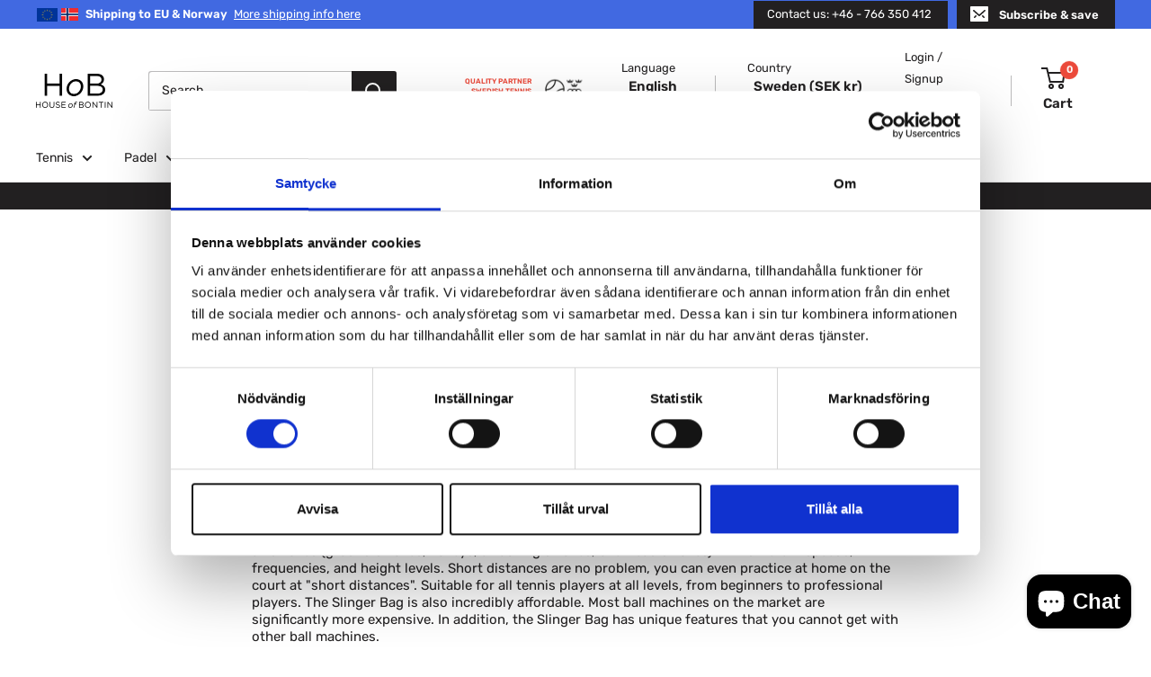

--- FILE ---
content_type: text/html; charset=utf-8
request_url: https://houseofbontin.se/en/pages/slinger-bag-tennis
body_size: 58531
content:
<!doctype html>

<html class="no-js" lang="en">
  <head>
        <!-- THIRD PARTY SCRIPTS (HEAD) -->
      <!-- Google Tag Manager -->
      <script>(function(w,d,s,l,i){w[l]=w[l]||[];w[l].push({'gtm.start':
      new Date().getTime(),event:'gtm.js'});var f=d.getElementsByTagName(s)[0],
      j=d.createElement(s),dl=l!='dataLayer'?'&l='+l:'';j.async=true;j.src=
      'https://www.googletagmanager.com/gtm.js?id='+i+dl;f.parentNode.insertBefore(j,f);
      })(window,document,'script','dataLayer','GTM-TWWXN5P');</script>
      <!-- End Google Tag Manager --> 

    <script>
 /**
 * Visit: https://searchminds.se/
 * Version: 1.0.1
 * Last Update: 22 Apr 2024
 */
  
 (function() {
   class Searchminds_DataLayer {
    constructor() {
     window.dataLayer = window.dataLayer || []; 
      
     // use a prefix of events name
     this.eventPrefix = '';

     //Keep the value false to get non-formatted product ID
     this.formattedItemId = true; 

     // data schema
     this.dataSchema = {
      ecommerce: {
        show: true
      },
      dynamicRemarketing: {
        show: false,
        business_vertical: 'retail'
      }
     }

     // add to wishlist selectors
     this.addToWishListSelectors = {
      'addWishListIcon': '',
      'gridItemSelector': '',
      'productLinkSelector': 'a[href*="/products/"]'
     }

     // quick view selectors
     this.quickViewSelector = {
      'quickViewElement': '',
      'gridItemSelector': '',
      'productLinkSelector': 'a[href*="/products/"]'
     }

     // mini cart button selector
     this.miniCartButton = [
      'a[href="/cart"]', 
     ];
     this.miniCartAppersOn = 'click';


     // begin checkout buttons/links selectors
     this.beginCheckoutButtons = [
      'input[name="checkout"]',
      'button[name="checkout"]',
      'a[href="/checkout"]',
      '.additional-checkout-buttons',
     ];

     // direct checkout button selector
     this.shopifyDirectCheckoutButton = [
      '.shopify-payment-button'
     ]

     //Keep the value true if Add to Cart redirects to the cart page
     this.isAddToCartRedirect = false;
      
     // keep the value false if cart items increment/decrement/remove refresh page 
     this.isAjaxCartIncrementDecrement = true;
      

     // Caution: Do not modify anything below this line, as it may result in it not functioning correctly.
     this.cart = {"note":null,"attributes":{},"original_total_price":0,"total_price":0,"total_discount":0,"total_weight":0.0,"item_count":0,"items":[],"requires_shipping":false,"currency":"SEK","items_subtotal_price":0,"cart_level_discount_applications":[],"checkout_charge_amount":0}
     this.countryCode = "SE";
     this.collectData();  
     this.storeURL = "https://houseofbontin.se";
     localStorage.setItem('shopCountryCode', this.countryCode);
    }

    updateCart() {
     fetch("/cart.js")
     .then((response) => response.json())
     .then((data) => {
      this.cart = data;
     });
    }

    debounce(delay) {     
     let timeoutId;
     return function(func) {
      const context = this;
      const args = arguments;
       
      clearTimeout(timeoutId);
       
      timeoutId = setTimeout(function() {
       func.apply(context, args);
      }, delay);
     };
    }

    collectData() { 
      this.customerData();
      this.ajaxRequestData();
      this.searchPageData();
      this.miniCartData();
      this.beginCheckoutData();
  
      
  
      
  
      
       
      this.addToWishListData();
      this.quickViewData();
      this.formData();
      this.phoneClickData();
      this.emailClickData();
    }     

    //logged in customer data 
    customerData() {
      const currentUser = {};
      

      if (currentUser.email) {
       currentUser.hash_email = "e3b0c44298fc1c149afbf4c8996fb92427ae41e4649b934ca495991b7852b855"
      }

      if (currentUser.phone) {
       currentUser.hash_phone = "e3b0c44298fc1c149afbf4c8996fb92427ae41e4649b934ca495991b7852b855"
      }

      window.dataLayer = window.dataLayer || [];
      dataLayer.push({
       customer: currentUser
      });
    }

    // add_to_cart, remove_from_cart, search
    ajaxRequestData() {
     const self = this;
      
     // handle non-ajax add to cart
     if(this.isAddToCartRedirect) {
      document.addEventListener('submit', function(event) {
       const addToCartForm = event.target.closest('form[action="/cart/add"]');
       if(addToCartForm) {
        event.preventDefault();
         
        const formData = new FormData(addToCartForm);
       
        fetch(window.Shopify.routes.root + 'cart/add.js', {
         method: 'POST',
         body: formData
        })
        .then(response => {
          window.location.href = "/en/cart";
        })
        .catch((error) => {
         console.error('Error:', error);
        });
       }
      });
     }
      
     // fetch
     let originalFetch = window.fetch;
     let debounce = this.debounce(800);
      
     window.fetch = function () {
      return originalFetch.apply(this, arguments).then((response) => {
       if (response.ok) {
        let cloneResponse = response.clone();
        let requestURL = arguments[0];
         
        if(/.*\/search\/?.*\?.*q=.+/.test(requestURL) && !requestURL.includes('&requestFrom=uldt')) {  
         const queryString = requestURL.split('?')[1];
         const urlParams = new URLSearchParams(queryString);
         const search_term = urlParams.get("q");

         debounce(function() {
          fetch(`${self.storeURL}/search/suggest.json?q=${search_term}&resources[type]=product&requestFrom=uldt`)
           .then(res => res.json())
           .then(function(data) {
              const products = data.resources.results.products;
              if(products.length) {
               const fetchRequests = products.map(product =>
                fetch(`${self.storeURL}/${product.url.split('?')[0]}.js`)
                 .then(response => response.json())
                 .catch(error => console.error('Error fetching:', error))
               );

               Promise.all(fetchRequests)
                .then(products => {
                  const items = products.map((product) => {
                   return {
                    product_id: product.id,
                    product_title: product.title,
                    variant_id: product.variants[0].id,
                    variant_title: product.variants[0].title,
                    vendor: product.vendor,
                    total_discount: 0,
                    final_price: product.price_min,
                    product_type: product.type, 
                    quantity: 1
                   }
                  });

                  self.ecommerceDataLayer('search', {search_term, items});
                })
              }else {
               self.ecommerceDataLayer('search', {search_term, items: []});
              }
           });
         });
        }
        else if (requestURL.includes("/cart/add")) {
         cloneResponse.text().then((text) => {
          let data = JSON.parse(text);

          if(data.items && Array.isArray(data.items)) {
           data.items.forEach(function(item) {
             self.ecommerceDataLayer('add_to_cart', {items: [item]});
           })
          } else {
           self.ecommerceDataLayer('add_to_cart', {items: [data]});
          }
          self.updateCart();
         });
        }else if(requestURL.includes("/cart/change") || requestURL.includes("/cart/update")) {
          
          cloneResponse.text().then((text) => {
           
          let newCart = JSON.parse(text);
          let newCartItems = newCart.items;
          let oldCartItems = self.cart.items;

          for(let i = 0; i < oldCartItems.length; i++) {
           let item = oldCartItems[i];
           let newItem = newCartItems.find(newItems => newItems.id === item.id);


           if(newItem) {

            if(newItem.quantity > item.quantity) {
             // cart item increment
             let quantity = (newItem.quantity - item.quantity);
             let updatedItem = {...item, quantity}
             self.ecommerceDataLayer('add_to_cart', {items: [updatedItem]});
             self.updateCart(); 

            }else if(newItem.quantity < item.quantity) {
             // cart item decrement
             let quantity = (item.quantity - newItem.quantity);
             let updatedItem = {...item, quantity}
             self.ecommerceDataLayer('remove_from_cart', {items: [updatedItem]});
             self.updateCart(); 
            }
             

           }else {
            self.ecommerceDataLayer('remove_from_cart', {items: [item]});
            self.updateCart(); 
           }
          }
           
         });
        }
       }
       return response;
      });
     }
     // end fetch 


     //xhr
     var origXMLHttpRequest = XMLHttpRequest;
     XMLHttpRequest = function() {
      var requestURL;
   
      var xhr = new origXMLHttpRequest();
      var origOpen = xhr.open;
      var origSend = xhr.send;
       
      // Override the `open` function.
      xhr.open = function(method, url) {
        requestURL = url;
        return origOpen.apply(this, arguments);
      };
   
   
      xhr.send = function() {
   
        // Only proceed if the request URL matches what we're looking for.
        if (requestURL.includes("/cart/add") || requestURL.includes("/cart/change") || /.*\/search\/?.*\?.*q=.+/.test(requestURL)) {
     
          xhr.addEventListener('load', function() {
            if (xhr.readyState === 4) {
              if (xhr.status >= 200 && xhr.status < 400) { 

               if(/.*\/search\/?.*\?.*q=.+/.test(requestURL) && !requestURL.includes('&requestFrom=uldt')) {
                const queryString = requestURL.split('?')[1];
                const urlParams = new URLSearchParams(queryString);
                const search_term = urlParams.get("q");

                debounce(function() {
                  fetch(`${self.storeURL}/search/suggest.json?q=${search_term}&resources[type]=product&requestFrom=uldt`)
                   .then(res => res.json())
                   .then(function(data) {
                      const products = data.resources.results.products;
                      if(products.length) {
                       const fetchRequests = products.map(product =>
                        fetch(`${self.storeURL}/${product.url.split('?')[0]}.js`)
                         .then(response => response.json())
                         .catch(error => console.error('Error fetching:', error))
                       );
         
                       Promise.all(fetchRequests)
                        .then(products => {
                          const items = products.map((product) => {
                           return {
                            product_id: product.id,
                            product_title: product.title,
                            variant_id: product.variants[0].id,
                            variant_title: product.variants[0].title,
                            vendor: product.vendor,
                            total_discount: 0,
                            final_price: product.price_min,
                            product_type: product.type, 
                            quantity: 1
                           }
                          });
         
                          self.ecommerceDataLayer('search', {search_term, items});
                        })
                      }else {
                       self.ecommerceDataLayer('search', {search_term, items: []});
                      }
                   });
                 });

               }

               else if(requestURL.includes("/cart/add")) {
                 const data = JSON.parse(xhr.responseText);

                 if(data.items && Array.isArray(data.items)) {
                  data.items.forEach(function(item) {
                    self.ecommerceDataLayer('add_to_cart', {items: [item]});
                   })
                 } else {
                  self.ecommerceDataLayer('add_to_cart', {items: [data]});
                 }
                 self.updateCart();
                 
                }else if(requestURL.includes("/cart/change")) {
                 
                 const newCart = JSON.parse(xhr.responseText);
                 const newCartItems = newCart.items;
                 let oldCartItems = self.cart.items;
        
                 for(let i = 0; i < oldCartItems.length; i++) {
                  let item = oldCartItems[i];
                  let newItem = newCartItems.find(newItems => newItems.id === item.id);
        
        
                  if(newItem) {
                   if(newItem.quantity > item.quantity) {
                    // cart item increment
                    let quantity = (newItem.quantity - item.quantity);
                    let updatedItem = {...item, quantity}
                    self.ecommerceDataLayer('add_to_cart', {items: [updatedItem]});
                    self.updateCart(); 
        
                   }else if(newItem.quantity < item.quantity) {
                    // cart item decrement
                    let quantity = (item.quantity - newItem.quantity);
                    let updatedItem = {...item, quantity}
                    self.ecommerceDataLayer('remove_from_cart', {items: [updatedItem]});
                    self.updateCart(); 
                   }
                    
        
                  }else {
                   self.ecommerceDataLayer('remove_from_cart', {items: [item]});
                   self.updateCart(); 
                  }
                 }
                }      
              }
            }
          });
        }
   
        return origSend.apply(this, arguments);
      };
   
      return xhr;
     }; 
     //end xhr
    }

    // search event from search page
    searchPageData() {
     const self = this;
     let pageUrl = window.location.href;
      
     if(/.+\/search\?.*\&?q=.+/.test(pageUrl)) {  
      const queryString = pageUrl.split('?')[1];
      const urlParams = new URLSearchParams(queryString);
      const search_term = urlParams.get("q");
         
      fetch(`https://houseofbontin.se/search/suggest.json?q=${search_term}&resources[type]=product&requestFrom=uldt`)
      .then(res => res.json())
      .then(function(data) {
         const products = data.resources.results.products;
         if(products.length) {
          const fetchRequests = products.map(product =>
           fetch(`${self.storeURL}/${product.url.split('?')[0]}.js`)
            .then(response => response.json())
            .catch(error => console.error('Error fetching:', error))
          );
          Promise.all(fetchRequests)
          .then(products => {
            const items = products.map((product) => {
              return {
              product_id: product.id,
              product_title: product.title,
              variant_id: product.variants[0].id,
              variant_title: product.variants[0].title,
              vendor: product.vendor,
              total_discount: 0,
              final_price: product.price_min,
              product_type: product.type, 
              quantity: 1
              }
            });

            self.ecommerceDataLayer('search', {search_term, items});
          });
         }else {
          self.ecommerceDataLayer('search', {search_term, items: []});
         }
      });
     }
    }

    // view_cart
    miniCartData() {
     if(this.miniCartButton.length) {
      let self = this;
      if(this.miniCartAppersOn === 'hover') {
       this.miniCartAppersOn = 'mouseenter';
      }
      this.miniCartButton.forEach((selector) => {
       let miniCartButtons = document.querySelectorAll(selector);
       miniCartButtons.forEach((miniCartButton) => {
         miniCartButton.addEventListener(self.miniCartAppersOn, () => {
          self.ecommerceDataLayer('view_cart', self.cart);
         });
       })
      });
     }
    }

    // begin_checkout
    beginCheckoutData() {
     let self = this;
     document.addEventListener('pointerdown', (event) => {
      let targetElement = event.target.closest(self.beginCheckoutButtons.join(', '));
      if(targetElement) {
       self.ecommerceDataLayer('begin_checkout', self.cart);
      }
     });
    }

    // view_cart, add_to_cart, remove_from_cart
    viewCartPageData() {
      
     this.ecommerceDataLayer('view_cart', this.cart);

     //if cart quantity chagne reload page 
     if(!this.isAjaxCartIncrementDecrement) {
      const self = this;
      document.addEventListener('pointerdown', (event) => {
       const target = event.target.closest('a[href*="/cart/change?"]');
       if(target) {
        const linkUrl = target.getAttribute('href');
        const queryString = linkUrl.split("?")[1];
        const urlParams = new URLSearchParams(queryString);
        const newQuantity = urlParams.get("quantity");
        const line = urlParams.get("line");
        const cart_id = urlParams.get("id");
     
         
        if(newQuantity && (line || cart_id)) {
         let item = line ? {...self.cart.items[line - 1]} : self.cart.items.find(item => item.key === cart_id);
     
         let event = 'add_to_cart';
         if(newQuantity < item.quantity) {
          event = 'remove_from_cart';
         }
     
         let quantity = Math.abs(newQuantity - item.quantity);
         item['quantity'] = quantity;
     
         self.ecommerceDataLayer(event, {items: [item]});
        }
       }
      });
     }
    }

    productSinglePage() {
    
    }

    collectionsPageData() {
     var ecommerce = {
      'items': [
       
       ]
     };

     ecommerce['item_list_id'] = null
     ecommerce['item_list_name'] = null

     this.ecommerceDataLayer('view_item_list', ecommerce);
    }
     
     
    // add to wishlist
    addToWishListData() {
     if(this.addToWishListSelectors && this.addToWishListSelectors.addWishListIcon) {
      const self = this;
      document.addEventListener('pointerdown', (event) => {
       let target = event.target;
        
       if(target.closest(self.addToWishListSelectors.addWishListIcon)) {
        let pageULR = window.location.href.replace(/\?.+/, '');
        let requestURL = undefined;
      
        if(/\/products\/[^/]+$/.test(pageULR)) {
         requestURL = pageULR;
        } else if(self.addToWishListSelectors.gridItemSelector && self.addToWishListSelectors.productLinkSelector) {
         let itemElement = target.closest(self.addToWishListSelectors.gridItemSelector);
         if(itemElement) {
          let linkElement = itemElement.querySelector(self.addToWishListSelectors.productLinkSelector); 
          if(linkElement) {
           let link = linkElement.getAttribute('href').replace(/\?.+/g, '');
           if(link && /\/products\/[^/]+$/.test(link)) {
            requestURL = link;
           }
          }
         }
        }

        if(requestURL) {
         fetch(requestURL + '.json')
          .then(res => res.json())
          .then(result => {
           let data = result.product;           
           if(data) {
            let dataLayerData = {
             product_id: data.id,
              variant_id: data.variants[0].id,
              product_title: data.title,
             quantity: 1,
             final_price: parseFloat(data.variants[0].price) * 100,
             total_discount: 0,
             product_type: data.product_type,
             vendor: data.vendor,
             variant_title: (data.variants[0].title !== 'Default Title') ? data.variants[0].title : undefined,
             sku: data.variants[0].sku,
            }

            self.ecommerceDataLayer('add_to_wishlist', {items: [dataLayerData]});
           }
          });
        }
       }
      });
     }
    }

    quickViewData() {
     if(this.quickViewSelector.quickViewElement && this.quickViewSelector.gridItemSelector && this.quickViewSelector.productLinkSelector) {
      const self = this;
      document.addEventListener('pointerdown', (event) => {
       let target = event.target;
       if(target.closest(self.quickViewSelector.quickViewElement)) {
        let requestURL = undefined;
        let itemElement = target.closest(this.quickViewSelector.gridItemSelector );
         
        if(itemElement) {
         let linkElement = itemElement.querySelector(self.quickViewSelector.productLinkSelector); 
         if(linkElement) {
          let link = linkElement.getAttribute('href').replace(/\?.+/g, '');
          if(link && /\/products\/[^/]+$/.test(link)) {
           requestURL = link;
          }
         }
        }  
         
        if(requestURL) {
          fetch(requestURL + '.json')
           .then(res => res.json())
           .then(result => {
            let data = result.product;           
            if(data) {
             let dataLayerData = {
              product_id: data.id,
              variant_id: data.variants[0].id,
              product_title: data.title,
              quantity: 1,
              final_price: parseFloat(data.variants[0].price) * 100,
              total_discount: 0,
              product_type: data.product_type,
              vendor: data.vendor,
              variant_title: (data.variants[0].title !== 'Default Title') ? data.variants[0].title : undefined,
              sku: data.variants[0].sku,
             }
  
             self.ecommerceDataLayer('view_item', {items: [dataLayerData]});
             self.quickViewVariants = data.variants;
             self.quickViewedItem = dataLayerData;
            }
           });
         }
       }
      });

      
       if(this.shopifyDirectCheckoutButton.length) {
        let self = this;
        document.addEventListener('pointerdown', (event) => {
         let target = event.target;
         let checkoutButton = event.target.closest(this.shopifyDirectCheckoutButton.join(', '));
          
         if(self.quickViewVariants && self.quickViewedItem && self.quickViewVariants.length && checkoutButton) {

          let checkoutForm = checkoutButton.closest('form[action*="/cart/add"]');
          if(checkoutForm) {
            let quantity = 1;
            let varientInput = checkoutForm.querySelector('input[name="id"]');
            let quantitySelector = checkoutForm.getAttribute('id');

            if(quantitySelector) {
             let quentityInput = document.querySelector('input[name="quantity"][form="'+quantitySelector+'"]');
             if(quentityInput) {
               quantity = +quentityInput.value;
             }
            }

            if(varientInput) {
              let variant_id = parseInt(varientInput.value);

              if(variant_id) {
                const variant = self.quickViewVariants.find(item => item.id === +variant_id);
                if(variant && self.quickViewedItem) {
                  self.quickViewedItem['variant_id'] = variant_id;
                  self.quickViewedItem['variant_title'] = variant.title;
                  self.quickViewedItem['final_price'] = parseFloat(variant.price) * 100;
                  self.quickViewedItem['quantity'] = quantity; 
   
                  self.ecommerceDataLayer('add_to_cart', {items: [self.quickViewedItem]});
                  self.ecommerceDataLayer('begin_checkout', {items: [self.quickViewedItem]});
                }
              }
            }
          }

         }
        }); 
      }
      
     }
    }

    // all ecommerce events
    ecommerceDataLayer(event, data) {
     const self = this;
     dataLayer.push({ 'ecommerce': null });
     const dataLayerData = {
      "event": this.eventPrefix + event,
      'ecommerce': {
        'currency': this.cart.currency,
        'items': data.items.map((item, index) => {
         const dataLayerItem = {
          'index': index,
          'item_id': this.formattedItemId ? `shopify_${this.countryCode}_${item.product_id}_${item.variant_id}` : item.product_id.toString(),
          'product_id': item.product_id.toString(),
          'variant_id': item.variant_id.toString(),
          'item_name': item.product_title,
          'quantity': item.quantity,
          'price': +((item.final_price / 100).toFixed(2)),
          'discount': item.total_discount ? +((item.total_discount / 100).toFixed(2)) : 0 
        }

        if(item.product_type) {
         dataLayerItem['item_category'] = item.product_type;
        }
         
        if(item.vendor) {
         dataLayerItem['item_brand'] = item.vendor;
        }
        
        if(item.variant_title && item.variant_title !== 'Default Title') {
         dataLayerItem['item_variant'] = item.variant_title;
        }
        
        if(item.sku) {
         dataLayerItem['sku'] = item.sku;
        }

        if(item.item_list_name) {
         dataLayerItem['item_list_name'] = item.item_list_name;
        }

        if(item.item_list_id) {
         dataLayerItem['item_list_id'] = item.item_list_id.toString()
        }

        return dataLayerItem;
       })
      }
     }

     if(data.total_price !== undefined) {
      dataLayerData['ecommerce']['value'] = +((data.total_price / 100).toFixed(2));
     } else {
      dataLayerData['ecommerce']['value'] = +(dataLayerData['ecommerce']['items'].reduce((total, item) => total + (item.price * item.quantity), 0)).toFixed(2);
     }
      
     if(data.item_list_id) {
      dataLayerData['ecommerce']['item_list_id'] = data.item_list_id;
     }
      
     if(data.item_list_name) {
      dataLayerData['ecommerce']['item_list_name'] = data.item_list_name;
     }

     if(data.search_term) {
      dataLayerData['search_term'] = data.search_term;
     }

     if(self.dataSchema.dynamicRemarketing && self.dataSchema.dynamicRemarketing.show) {
      dataLayer.push({ 'dynamicRemarketing': null });
      dataLayerData['dynamicRemarketing'] = {
        value: dataLayerData.ecommerce.value,
        items: dataLayerData.ecommerce.items.map(item => ({id: item.item_id, google_business_vertical: self.dataSchema.dynamicRemarketing.business_vertical}))
      }
     }

     if(!self.dataSchema.ecommerce || !self.dataSchema.ecommerce.show) {
      delete dataLayerData['ecommerce'];
     }

     dataLayer.push(dataLayerData);
    }

     
    // contact form submit & newsletters signup
    formData() {
     const self = this;
     document.addEventListener('submit', function(event) {

      let targetForm = event.target.closest('form[action^="/contact"]');


      if(targetForm) {
       const formData = {
        form_location: window.location.href,
        form_id: targetForm.getAttribute('id'),
        form_classes: targetForm.getAttribute('class')
       };
               
       let formType = targetForm.querySelector('input[name="form_type"]');
       let inputs = targetForm.querySelectorAll("input:not([type=hidden]):not([type=submit]), textarea, select");
        
       inputs.forEach(function(input) {
        var inputName = input.name;
        var inputValue = input.value;
         
        if (inputName && inputValue) {
         var matches = inputName.match(/\[(.*?)\]/);
         if (matches && matches.length > 1) {
           var fieldName = matches[1];
           formData[fieldName] = input.value;
         }
        }
       });
        
       if(formType && formType.value === 'customer') {
        dataLayer.push({ event: self.eventPrefix + 'newsletter_signup', ...formData});
       } else if(formType && formType.value === 'contact') {
        dataLayer.push({ event: self.eventPrefix + 'contact_form_submit', ...formData});
       }
      }
     });

    }

    // phone_number_click event
    phoneClickData() {
     const self = this; 
     document.addEventListener('click', function(event) {
      let target = event.target.closest('a[href^="tel:"]');
      if(target) {
       let phone_number = target.getAttribute('href').replace('tel:', '');
       dataLayer.push({
        event: self.eventPrefix + 'phone_number_click',
        page_location: window.location.href,
        link_classes: target.getAttribute('class'),
        link_id: target.getAttribute('id'),
        phone_number
       })
      }
     });
    }
  
    // email_click event
    emailClickData() {
     const self = this; 
     document.addEventListener('click', function(event) {
      let target = event.target.closest('a[href^="mailto:"]');
      if(target) {
       let email_address = target.getAttribute('href').replace('mailto:', '');
       dataLayer.push({
        event: self.eventPrefix + 'email_click',
        page_location: window.location.href,
        link_classes: target.getAttribute('class'),
        link_id: target.getAttribute('id'),
        email_address
       })
      }
     });
    }
   } 
   // end Searchminds_DataLayer

   document.addEventListener('DOMContentLoaded', function() {
    try{
     new Searchminds_DataLayer();
    }catch(error) {
     console.log(error);
    }
   });
   
 })();
</script>


        <!-- THIRD PARTY SCRIPTS (HEAD) END -->
    
    <meta charset="utf-8">
    <meta name="viewport" content="width=device-width, initial-scale=1.0, height=device-height, minimum-scale=1.0, maximum-scale=1.0">
    <meta name="theme-color" content="#eb493a"><title>Slinger Bag tennis
</title><meta name="description" content="Your perfect tennis partner! Buy your Slinger Bag through House of Bontin and experience how a ball machine can become your best tennis partner! The Slinger Bag ball machine is the ultimate smart tennis tool for all tennis players as it combines your tennis bag with a ball machine. It is easy to handle and that you get all the information you need."><link rel="canonical" href="https://houseofbontin.se/en/pages/slinger-bag-tennis"><link rel="shortcut icon" href="//houseofbontin.se/cdn/shop/files/HoB_ikon_svartmotvitoval_favicon_512x512_d68a6771-af5a-45e9-ae1b-8d1d42cce4d2_96x96.gif?v=1615569116" type="image/png"><link rel="preload" as="style" href="//houseofbontin.se/cdn/shop/t/5/assets/theme.css?v=150605179713905096281728476948">
    <link rel="preload" as="script" href="//houseofbontin.se/cdn/shop/t/5/assets/theme.js?v=170080473217448241021707398677">
    <link rel="preconnect" href="https://cdn.shopify.com">
    <link rel="preconnect" href="https://fonts.shopifycdn.com">
    <link rel="dns-prefetch" href="https://productreviews.shopifycdn.com">
    <link rel="dns-prefetch" href="https://ajax.googleapis.com">
    <link rel="dns-prefetch" href="https://maps.googleapis.com">
    <link rel="dns-prefetch" href="https://maps.gstatic.com">

    <meta property="og:type" content="website">
  <meta property="og:title" content="Slinger Bag tennis"><meta property="og:description" content="Your perfect tennis partner! Buy your Slinger Bag through House of Bontin and experience how a ball machine can become your best tennis partner! The Slinger Bag ball machine is the ultimate smart tennis tool for all tennis players as it combines your tennis bag with a ball machine. It is easy to handle and that you get all the information you need."><meta property="og:url" content="https://houseofbontin.se/en/pages/slinger-bag-tennis">
<meta property="og:site_name" content="House of Bontin"><meta name="twitter:card" content="summary"><meta name="twitter:title" content="Slinger Bag tennis">
  <meta name="twitter:description" content="Your perfect tennis partner! Buy your Slinger Bag through House of Bontin and experience how a ball machine can become your best tennis partner! The Slinger Bag ball machine is the ultimate smart tennis tool for all tennis players as it combines your tennis bag with a ball machine. It is easy to handle and that you get all the information you need.">
    <link rel="preload" href="//houseofbontin.se/cdn/fonts/rubik/rubik_n7.9ddb1ff19ac4667369e1c444a6663062e115e651.woff2" as="font" type="font/woff2" crossorigin><link rel="preload" href="//houseofbontin.se/cdn/fonts/rubik/rubik_n4.c2fb67c90aa34ecf8da34fc1da937ee9c0c27942.woff2" as="font" type="font/woff2" crossorigin><style>
  @font-face {
  font-family: Rubik;
  font-weight: 700;
  font-style: normal;
  font-display: swap;
  src: url("//houseofbontin.se/cdn/fonts/rubik/rubik_n7.9ddb1ff19ac4667369e1c444a6663062e115e651.woff2") format("woff2"),
       url("//houseofbontin.se/cdn/fonts/rubik/rubik_n7.2f2815a4763d5118fdb49ad25ccceea3eafcae92.woff") format("woff");
}

  @font-face {
  font-family: Rubik;
  font-weight: 400;
  font-style: normal;
  font-display: swap;
  src: url("//houseofbontin.se/cdn/fonts/rubik/rubik_n4.c2fb67c90aa34ecf8da34fc1da937ee9c0c27942.woff2") format("woff2"),
       url("//houseofbontin.se/cdn/fonts/rubik/rubik_n4.d229bd4a6a25ec476a0829a74bf3657a5fd9aa36.woff") format("woff");
}

@font-face {
  font-family: Rubik;
  font-weight: 600;
  font-style: normal;
  font-display: swap;
  src: url("//houseofbontin.se/cdn/fonts/rubik/rubik_n6.67aea03a872140ecba69ec8f230a6b23b75ea115.woff2") format("woff2"),
       url("//houseofbontin.se/cdn/fonts/rubik/rubik_n6.68bdcdd14ff1017f6af9d9be50d3740fc083b3fd.woff") format("woff");
}

@font-face {
  font-family: Rubik;
  font-weight: 700;
  font-style: italic;
  font-display: swap;
  src: url("//houseofbontin.se/cdn/fonts/rubik/rubik_i7.e37585fef76596b7b87ec84ca28db2ef5e3df433.woff2") format("woff2"),
       url("//houseofbontin.se/cdn/fonts/rubik/rubik_i7.a18d51774424b841c335ca3a15ab66cba9fce8c1.woff") format("woff");
}


  @font-face {
  font-family: Rubik;
  font-weight: 700;
  font-style: normal;
  font-display: swap;
  src: url("//houseofbontin.se/cdn/fonts/rubik/rubik_n7.9ddb1ff19ac4667369e1c444a6663062e115e651.woff2") format("woff2"),
       url("//houseofbontin.se/cdn/fonts/rubik/rubik_n7.2f2815a4763d5118fdb49ad25ccceea3eafcae92.woff") format("woff");
}

  @font-face {
  font-family: Rubik;
  font-weight: 400;
  font-style: italic;
  font-display: swap;
  src: url("//houseofbontin.se/cdn/fonts/rubik/rubik_i4.528fdfa8adf0c2cb49c0f6d132dcaffa910849d6.woff2") format("woff2"),
       url("//houseofbontin.se/cdn/fonts/rubik/rubik_i4.937396c2106c0db7a4072bbcd373d4e3d0ab306b.woff") format("woff");
}

  @font-face {
  font-family: Rubik;
  font-weight: 700;
  font-style: italic;
  font-display: swap;
  src: url("//houseofbontin.se/cdn/fonts/rubik/rubik_i7.e37585fef76596b7b87ec84ca28db2ef5e3df433.woff2") format("woff2"),
       url("//houseofbontin.se/cdn/fonts/rubik/rubik_i7.a18d51774424b841c335ca3a15ab66cba9fce8c1.woff") format("woff");
}


  :root {
    --default-text-font-size : 15px;
    --base-text-font-size    : 14px;
    --heading-font-family    : Rubik, sans-serif;
    --heading-font-weight    : 700;
    --heading-font-style     : normal;
    --text-font-family       : Rubik, sans-serif;
    --text-font-weight       : 400;
    --text-font-style        : normal;
    --text-font-bolder-weight: 600;
    --text-link-decoration   : underline;

    --text-color               : #222021;
    --text-color-rgb           : 34, 32, 33;
    --heading-color            : #222021;
    --border-color             : #e8e8e8;
    --border-color-rgb         : 232, 232, 232;
    --form-border-color        : #dbdbdb;
    --accent-color             : #eb493a;
    --accent-color-rgb         : 235, 73, 58;
    --link-color               : #222021;
    --link-color-hover         : #000000;
    --background               : #ffffff;
    --secondary-background     : #ffffff;
    --secondary-background-rgb : 255, 255, 255;
    --accent-background        : rgba(235, 73, 58, 0.08);

    --input-background: #ffffff;

    --error-color       : #eb493a;
    --error-background  : rgba(235, 73, 58, 0.07);
    --success-color     : #1c7b36;
    --success-background: rgba(28, 123, 54, 0.11);

    --primary-button-background      : #222021;
    --primary-button-background-rgb  : 34, 32, 33;
    --primary-button-text-color      : #ffffff;
    --secondary-button-background    : #eb493a;
    --secondary-button-background-rgb: 235, 73, 58;
    --secondary-button-text-color    : #ffffff;

    --header-background      : #ffffff;
    --header-text-color      : #222021;
    --header-light-text-color: #222021;
    --header-border-color    : rgba(34, 32, 33, 0.3);
    --header-accent-color    : #eb493a;

    --footer-background-color:    #ffffff;
    --footer-heading-text-color:  #222021;
    --footer-body-text-color:     #222021;
    --footer-body-text-color-rgb: 34, 32, 33;
    --footer-accent-color:        #eb493a;
    --footer-accent-color-rgb:    235, 73, 58;
    --footer-border:              1px solid var(--border-color);
    
    --flickity-arrow-color: #b5b5b5;--product-on-sale-accent           : #eb493a;
    --product-on-sale-accent-rgb       : 235, 73, 58;
    --product-on-sale-color            : #ffffff;
    --product-in-stock-color           : #1c7b36;
    --product-low-stock-color          : #eb493a;
    --product-sold-out-color           : #8a9297;
    --product-custom-label-1-background: #4169e1;
    --product-custom-label-1-color     : #ffffff;
    --product-custom-label-2-background: #8a44ae;
    --product-custom-label-2-color     : #ffffff;
    --product-review-star-color        : #ffbd00;

    --mobile-container-gutter : 20px;
    --desktop-container-gutter: 40px;

    /* Shopify related variables */
    --payment-terms-background-color: #ffffff;
  }
</style>

<script>
  // IE11 does not have support for CSS variables, so we have to polyfill them
  if (!(((window || {}).CSS || {}).supports && window.CSS.supports('(--a: 0)'))) {
    const script = document.createElement('script');
    script.type = 'text/javascript';
    script.src = 'https://cdn.jsdelivr.net/npm/css-vars-ponyfill@2';
    script.onload = function() {
      cssVars({});
    };

    document.getElementsByTagName('head')[0].appendChild(script);
  }
</script>


    <script>window.performance && window.performance.mark && window.performance.mark('shopify.content_for_header.start');</script><meta name="google-site-verification" content="s8GQkMNCQ02gkWtPQcZ30lxR0p9Axg05uKDEtH5Dncs">
<meta name="facebook-domain-verification" content="awl7uyrentg76evoqyrp5uiw1rdgte">
<meta id="shopify-digital-wallet" name="shopify-digital-wallet" content="/53756821703/digital_wallets/dialog">
<meta name="shopify-checkout-api-token" content="14d71e63f06bd1fcce4666c43a4eaa22">
<meta id="in-context-paypal-metadata" data-shop-id="53756821703" data-venmo-supported="false" data-environment="production" data-locale="en_US" data-paypal-v4="true" data-currency="SEK">
<link rel="alternate" hreflang="x-default" href="https://houseofbontin.se/pages/slinger-bag-tennis">
<link rel="alternate" hreflang="sv" href="https://houseofbontin.se/pages/slinger-bag-tennis">
<link rel="alternate" hreflang="en" href="https://houseofbontin.se/en/pages/slinger-bag-tennis">
<link rel="alternate" hreflang="da" href="https://houseofbontin.se/da/pages/slinger-bag-tennis">
<link rel="alternate" hreflang="da-DK" href="https://houseofbontin.dk/pages/slinger-bag-tennis">
<link rel="alternate" hreflang="sv-DK" href="https://houseofbontin.dk/sv/pages/slinger-bag-tennis">
<link rel="alternate" hreflang="en-DK" href="https://houseofbontin.dk/en/pages/slinger-bag-tennis">
<link rel="alternate" hreflang="en-IT" href="https://houseofbontin.com/pages/slinger-bag-tennis">
<link rel="alternate" hreflang="sv-IT" href="https://houseofbontin.com/sv/pages/slinger-bag-tennis">
<link rel="alternate" hreflang="da-IT" href="https://houseofbontin.com/da/pages/slinger-bag-tennis">
<link rel="alternate" hreflang="en-DE" href="https://houseofbontin.de/pages/slinger-bag-tennis">
<link rel="alternate" hreflang="da-DE" href="https://houseofbontin.de/da/pages/slinger-bag-tennis">
<link rel="alternate" hreflang="sv-DE" href="https://houseofbontin.de/sv/pages/slinger-bag-tennis">
<link rel="alternate" hreflang="en-HR" href="https://houseofbontin.com/pages/slinger-bag-tennis">
<link rel="alternate" hreflang="sv-HR" href="https://houseofbontin.com/sv/pages/slinger-bag-tennis">
<link rel="alternate" hreflang="da-HR" href="https://houseofbontin.com/da/pages/slinger-bag-tennis">
<link rel="alternate" hreflang="en-BE" href="https://houseofbontin.com/pages/slinger-bag-tennis">
<link rel="alternate" hreflang="sv-BE" href="https://houseofbontin.com/sv/pages/slinger-bag-tennis">
<link rel="alternate" hreflang="da-BE" href="https://houseofbontin.com/da/pages/slinger-bag-tennis">
<link rel="alternate" hreflang="en-CZ" href="https://houseofbontin.com/pages/slinger-bag-tennis">
<link rel="alternate" hreflang="sv-CZ" href="https://houseofbontin.com/sv/pages/slinger-bag-tennis">
<link rel="alternate" hreflang="da-CZ" href="https://houseofbontin.com/da/pages/slinger-bag-tennis">
<link rel="alternate" hreflang="en-FI" href="https://houseofbontin.fi/pages/slinger-bag-tennis">
<link rel="alternate" hreflang="sv-FI" href="https://houseofbontin.fi/sv/pages/slinger-bag-tennis">
<link rel="alternate" hreflang="da-FI" href="https://houseofbontin.fi/da/pages/slinger-bag-tennis">
<script async="async" src="/checkouts/internal/preloads.js?locale=en-SE"></script>
<link rel="preconnect" href="https://shop.app" crossorigin="anonymous">
<script async="async" src="https://shop.app/checkouts/internal/preloads.js?locale=en-SE&shop_id=53756821703" crossorigin="anonymous"></script>
<script id="apple-pay-shop-capabilities" type="application/json">{"shopId":53756821703,"countryCode":"SE","currencyCode":"SEK","merchantCapabilities":["supports3DS"],"merchantId":"gid:\/\/shopify\/Shop\/53756821703","merchantName":"House of Bontin","requiredBillingContactFields":["postalAddress","email","phone"],"requiredShippingContactFields":["postalAddress","email","phone"],"shippingType":"shipping","supportedNetworks":["visa","maestro","masterCard"],"total":{"type":"pending","label":"House of Bontin","amount":"1.00"},"shopifyPaymentsEnabled":true,"supportsSubscriptions":true}</script>
<script id="shopify-features" type="application/json">{"accessToken":"14d71e63f06bd1fcce4666c43a4eaa22","betas":["rich-media-storefront-analytics"],"domain":"houseofbontin.se","predictiveSearch":true,"shopId":53756821703,"locale":"en"}</script>
<script>var Shopify = Shopify || {};
Shopify.shop = "house-of-bontin.myshopify.com";
Shopify.locale = "en";
Shopify.currency = {"active":"SEK","rate":"1.0"};
Shopify.country = "SE";
Shopify.theme = {"name":"Warehouse (2024)","id":153475973444,"schema_name":"Warehouse","schema_version":"4.2.3","theme_store_id":871,"role":"main"};
Shopify.theme.handle = "null";
Shopify.theme.style = {"id":null,"handle":null};
Shopify.cdnHost = "houseofbontin.se/cdn";
Shopify.routes = Shopify.routes || {};
Shopify.routes.root = "/en/";</script>
<script type="module">!function(o){(o.Shopify=o.Shopify||{}).modules=!0}(window);</script>
<script>!function(o){function n(){var o=[];function n(){o.push(Array.prototype.slice.apply(arguments))}return n.q=o,n}var t=o.Shopify=o.Shopify||{};t.loadFeatures=n(),t.autoloadFeatures=n()}(window);</script>
<script>
  window.ShopifyPay = window.ShopifyPay || {};
  window.ShopifyPay.apiHost = "shop.app\/pay";
  window.ShopifyPay.redirectState = null;
</script>
<script id="shop-js-analytics" type="application/json">{"pageType":"page"}</script>
<script defer="defer" async type="module" src="//houseofbontin.se/cdn/shopifycloud/shop-js/modules/v2/client.init-shop-cart-sync_BN7fPSNr.en.esm.js"></script>
<script defer="defer" async type="module" src="//houseofbontin.se/cdn/shopifycloud/shop-js/modules/v2/chunk.common_Cbph3Kss.esm.js"></script>
<script defer="defer" async type="module" src="//houseofbontin.se/cdn/shopifycloud/shop-js/modules/v2/chunk.modal_DKumMAJ1.esm.js"></script>
<script type="module">
  await import("//houseofbontin.se/cdn/shopifycloud/shop-js/modules/v2/client.init-shop-cart-sync_BN7fPSNr.en.esm.js");
await import("//houseofbontin.se/cdn/shopifycloud/shop-js/modules/v2/chunk.common_Cbph3Kss.esm.js");
await import("//houseofbontin.se/cdn/shopifycloud/shop-js/modules/v2/chunk.modal_DKumMAJ1.esm.js");

  window.Shopify.SignInWithShop?.initShopCartSync?.({"fedCMEnabled":true,"windoidEnabled":true});

</script>
<script>
  window.Shopify = window.Shopify || {};
  if (!window.Shopify.featureAssets) window.Shopify.featureAssets = {};
  window.Shopify.featureAssets['shop-js'] = {"shop-cart-sync":["modules/v2/client.shop-cart-sync_CJVUk8Jm.en.esm.js","modules/v2/chunk.common_Cbph3Kss.esm.js","modules/v2/chunk.modal_DKumMAJ1.esm.js"],"init-fed-cm":["modules/v2/client.init-fed-cm_7Fvt41F4.en.esm.js","modules/v2/chunk.common_Cbph3Kss.esm.js","modules/v2/chunk.modal_DKumMAJ1.esm.js"],"init-shop-email-lookup-coordinator":["modules/v2/client.init-shop-email-lookup-coordinator_Cc088_bR.en.esm.js","modules/v2/chunk.common_Cbph3Kss.esm.js","modules/v2/chunk.modal_DKumMAJ1.esm.js"],"init-windoid":["modules/v2/client.init-windoid_hPopwJRj.en.esm.js","modules/v2/chunk.common_Cbph3Kss.esm.js","modules/v2/chunk.modal_DKumMAJ1.esm.js"],"shop-button":["modules/v2/client.shop-button_B0jaPSNF.en.esm.js","modules/v2/chunk.common_Cbph3Kss.esm.js","modules/v2/chunk.modal_DKumMAJ1.esm.js"],"shop-cash-offers":["modules/v2/client.shop-cash-offers_DPIskqss.en.esm.js","modules/v2/chunk.common_Cbph3Kss.esm.js","modules/v2/chunk.modal_DKumMAJ1.esm.js"],"shop-toast-manager":["modules/v2/client.shop-toast-manager_CK7RT69O.en.esm.js","modules/v2/chunk.common_Cbph3Kss.esm.js","modules/v2/chunk.modal_DKumMAJ1.esm.js"],"init-shop-cart-sync":["modules/v2/client.init-shop-cart-sync_BN7fPSNr.en.esm.js","modules/v2/chunk.common_Cbph3Kss.esm.js","modules/v2/chunk.modal_DKumMAJ1.esm.js"],"init-customer-accounts-sign-up":["modules/v2/client.init-customer-accounts-sign-up_CfPf4CXf.en.esm.js","modules/v2/client.shop-login-button_DeIztwXF.en.esm.js","modules/v2/chunk.common_Cbph3Kss.esm.js","modules/v2/chunk.modal_DKumMAJ1.esm.js"],"pay-button":["modules/v2/client.pay-button_CgIwFSYN.en.esm.js","modules/v2/chunk.common_Cbph3Kss.esm.js","modules/v2/chunk.modal_DKumMAJ1.esm.js"],"init-customer-accounts":["modules/v2/client.init-customer-accounts_DQ3x16JI.en.esm.js","modules/v2/client.shop-login-button_DeIztwXF.en.esm.js","modules/v2/chunk.common_Cbph3Kss.esm.js","modules/v2/chunk.modal_DKumMAJ1.esm.js"],"avatar":["modules/v2/client.avatar_BTnouDA3.en.esm.js"],"init-shop-for-new-customer-accounts":["modules/v2/client.init-shop-for-new-customer-accounts_CsZy_esa.en.esm.js","modules/v2/client.shop-login-button_DeIztwXF.en.esm.js","modules/v2/chunk.common_Cbph3Kss.esm.js","modules/v2/chunk.modal_DKumMAJ1.esm.js"],"shop-follow-button":["modules/v2/client.shop-follow-button_BRMJjgGd.en.esm.js","modules/v2/chunk.common_Cbph3Kss.esm.js","modules/v2/chunk.modal_DKumMAJ1.esm.js"],"checkout-modal":["modules/v2/client.checkout-modal_B9Drz_yf.en.esm.js","modules/v2/chunk.common_Cbph3Kss.esm.js","modules/v2/chunk.modal_DKumMAJ1.esm.js"],"shop-login-button":["modules/v2/client.shop-login-button_DeIztwXF.en.esm.js","modules/v2/chunk.common_Cbph3Kss.esm.js","modules/v2/chunk.modal_DKumMAJ1.esm.js"],"lead-capture":["modules/v2/client.lead-capture_DXYzFM3R.en.esm.js","modules/v2/chunk.common_Cbph3Kss.esm.js","modules/v2/chunk.modal_DKumMAJ1.esm.js"],"shop-login":["modules/v2/client.shop-login_CA5pJqmO.en.esm.js","modules/v2/chunk.common_Cbph3Kss.esm.js","modules/v2/chunk.modal_DKumMAJ1.esm.js"],"payment-terms":["modules/v2/client.payment-terms_BxzfvcZJ.en.esm.js","modules/v2/chunk.common_Cbph3Kss.esm.js","modules/v2/chunk.modal_DKumMAJ1.esm.js"]};
</script>
<script>(function() {
  var isLoaded = false;
  function asyncLoad() {
    if (isLoaded) return;
    isLoaded = true;
    var urls = ["https:\/\/instafeed.nfcube.com\/cdn\/460f8cee67ac1f1c117bf3904bf1ffb5.js?shop=house-of-bontin.myshopify.com","https:\/\/image-optimizer.salessquad.co.uk\/scripts\/tiny_img_not_found_notifier_5c5e70f9c23147ce34c84c7a02fa4e93.js?shop=house-of-bontin.myshopify.com","https:\/\/sellup.herokuapp.com\/upseller.js?shop=house-of-bontin.myshopify.com","https:\/\/cdn.fbrw.reputon.com\/assets\/widget.js?shop=house-of-bontin.myshopify.com","https:\/\/ecommplugins-scripts.trustpilot.com\/v2.1\/js\/header.min.js?settings=eyJrZXkiOiJaRmgycDNXN3dzb1Zwa1BHIiwicyI6ImVhbiJ9\u0026v=2.5\u0026shop=house-of-bontin.myshopify.com","https:\/\/ecommplugins-trustboxsettings.trustpilot.com\/house-of-bontin.myshopify.com.js?settings=1672684926861\u0026shop=house-of-bontin.myshopify.com","https:\/\/widget.trustpilot.com\/bootstrap\/v5\/tp.widget.sync.bootstrap.min.js?shop=house-of-bontin.myshopify.com"];
    for (var i = 0; i < urls.length; i++) {
      var s = document.createElement('script');
      s.type = 'text/javascript';
      s.async = true;
      s.src = urls[i];
      var x = document.getElementsByTagName('script')[0];
      x.parentNode.insertBefore(s, x);
    }
  };
  if(window.attachEvent) {
    window.attachEvent('onload', asyncLoad);
  } else {
    window.addEventListener('load', asyncLoad, false);
  }
})();</script>
<script id="__st">var __st={"a":53756821703,"offset":3600,"reqid":"adcca2ac-3bfe-4b4f-8f45-90eb040afe01-1769822927","pageurl":"houseofbontin.se\/en\/pages\/slinger-bag-tennis","s":"pages-114762973508","u":"6a57680dd098","p":"page","rtyp":"page","rid":114762973508};</script>
<script>window.ShopifyPaypalV4VisibilityTracking = true;</script>
<script id="captcha-bootstrap">!function(){'use strict';const t='contact',e='account',n='new_comment',o=[[t,t],['blogs',n],['comments',n],[t,'customer']],c=[[e,'customer_login'],[e,'guest_login'],[e,'recover_customer_password'],[e,'create_customer']],r=t=>t.map((([t,e])=>`form[action*='/${t}']:not([data-nocaptcha='true']) input[name='form_type'][value='${e}']`)).join(','),a=t=>()=>t?[...document.querySelectorAll(t)].map((t=>t.form)):[];function s(){const t=[...o],e=r(t);return a(e)}const i='password',u='form_key',d=['recaptcha-v3-token','g-recaptcha-response','h-captcha-response',i],f=()=>{try{return window.sessionStorage}catch{return}},m='__shopify_v',_=t=>t.elements[u];function p(t,e,n=!1){try{const o=window.sessionStorage,c=JSON.parse(o.getItem(e)),{data:r}=function(t){const{data:e,action:n}=t;return t[m]||n?{data:e,action:n}:{data:t,action:n}}(c);for(const[e,n]of Object.entries(r))t.elements[e]&&(t.elements[e].value=n);n&&o.removeItem(e)}catch(o){console.error('form repopulation failed',{error:o})}}const l='form_type',E='cptcha';function T(t){t.dataset[E]=!0}const w=window,h=w.document,L='Shopify',v='ce_forms',y='captcha';let A=!1;((t,e)=>{const n=(g='f06e6c50-85a8-45c8-87d0-21a2b65856fe',I='https://cdn.shopify.com/shopifycloud/storefront-forms-hcaptcha/ce_storefront_forms_captcha_hcaptcha.v1.5.2.iife.js',D={infoText:'Protected by hCaptcha',privacyText:'Privacy',termsText:'Terms'},(t,e,n)=>{const o=w[L][v],c=o.bindForm;if(c)return c(t,g,e,D).then(n);var r;o.q.push([[t,g,e,D],n]),r=I,A||(h.body.append(Object.assign(h.createElement('script'),{id:'captcha-provider',async:!0,src:r})),A=!0)});var g,I,D;w[L]=w[L]||{},w[L][v]=w[L][v]||{},w[L][v].q=[],w[L][y]=w[L][y]||{},w[L][y].protect=function(t,e){n(t,void 0,e),T(t)},Object.freeze(w[L][y]),function(t,e,n,w,h,L){const[v,y,A,g]=function(t,e,n){const i=e?o:[],u=t?c:[],d=[...i,...u],f=r(d),m=r(i),_=r(d.filter((([t,e])=>n.includes(e))));return[a(f),a(m),a(_),s()]}(w,h,L),I=t=>{const e=t.target;return e instanceof HTMLFormElement?e:e&&e.form},D=t=>v().includes(t);t.addEventListener('submit',(t=>{const e=I(t);if(!e)return;const n=D(e)&&!e.dataset.hcaptchaBound&&!e.dataset.recaptchaBound,o=_(e),c=g().includes(e)&&(!o||!o.value);(n||c)&&t.preventDefault(),c&&!n&&(function(t){try{if(!f())return;!function(t){const e=f();if(!e)return;const n=_(t);if(!n)return;const o=n.value;o&&e.removeItem(o)}(t);const e=Array.from(Array(32),(()=>Math.random().toString(36)[2])).join('');!function(t,e){_(t)||t.append(Object.assign(document.createElement('input'),{type:'hidden',name:u})),t.elements[u].value=e}(t,e),function(t,e){const n=f();if(!n)return;const o=[...t.querySelectorAll(`input[type='${i}']`)].map((({name:t})=>t)),c=[...d,...o],r={};for(const[a,s]of new FormData(t).entries())c.includes(a)||(r[a]=s);n.setItem(e,JSON.stringify({[m]:1,action:t.action,data:r}))}(t,e)}catch(e){console.error('failed to persist form',e)}}(e),e.submit())}));const S=(t,e)=>{t&&!t.dataset[E]&&(n(t,e.some((e=>e===t))),T(t))};for(const o of['focusin','change'])t.addEventListener(o,(t=>{const e=I(t);D(e)&&S(e,y())}));const B=e.get('form_key'),M=e.get(l),P=B&&M;t.addEventListener('DOMContentLoaded',(()=>{const t=y();if(P)for(const e of t)e.elements[l].value===M&&p(e,B);[...new Set([...A(),...v().filter((t=>'true'===t.dataset.shopifyCaptcha))])].forEach((e=>S(e,t)))}))}(h,new URLSearchParams(w.location.search),n,t,e,['guest_login'])})(!0,!0)}();</script>
<script integrity="sha256-4kQ18oKyAcykRKYeNunJcIwy7WH5gtpwJnB7kiuLZ1E=" data-source-attribution="shopify.loadfeatures" defer="defer" src="//houseofbontin.se/cdn/shopifycloud/storefront/assets/storefront/load_feature-a0a9edcb.js" crossorigin="anonymous"></script>
<script crossorigin="anonymous" defer="defer" src="//houseofbontin.se/cdn/shopifycloud/storefront/assets/shopify_pay/storefront-65b4c6d7.js?v=20250812"></script>
<script data-source-attribution="shopify.dynamic_checkout.dynamic.init">var Shopify=Shopify||{};Shopify.PaymentButton=Shopify.PaymentButton||{isStorefrontPortableWallets:!0,init:function(){window.Shopify.PaymentButton.init=function(){};var t=document.createElement("script");t.src="https://houseofbontin.se/cdn/shopifycloud/portable-wallets/latest/portable-wallets.en.js",t.type="module",document.head.appendChild(t)}};
</script>
<script data-source-attribution="shopify.dynamic_checkout.buyer_consent">
  function portableWalletsHideBuyerConsent(e){var t=document.getElementById("shopify-buyer-consent"),n=document.getElementById("shopify-subscription-policy-button");t&&n&&(t.classList.add("hidden"),t.setAttribute("aria-hidden","true"),n.removeEventListener("click",e))}function portableWalletsShowBuyerConsent(e){var t=document.getElementById("shopify-buyer-consent"),n=document.getElementById("shopify-subscription-policy-button");t&&n&&(t.classList.remove("hidden"),t.removeAttribute("aria-hidden"),n.addEventListener("click",e))}window.Shopify?.PaymentButton&&(window.Shopify.PaymentButton.hideBuyerConsent=portableWalletsHideBuyerConsent,window.Shopify.PaymentButton.showBuyerConsent=portableWalletsShowBuyerConsent);
</script>
<script data-source-attribution="shopify.dynamic_checkout.cart.bootstrap">document.addEventListener("DOMContentLoaded",(function(){function t(){return document.querySelector("shopify-accelerated-checkout-cart, shopify-accelerated-checkout")}if(t())Shopify.PaymentButton.init();else{new MutationObserver((function(e,n){t()&&(Shopify.PaymentButton.init(),n.disconnect())})).observe(document.body,{childList:!0,subtree:!0})}}));
</script>
<link id="shopify-accelerated-checkout-styles" rel="stylesheet" media="screen" href="https://houseofbontin.se/cdn/shopifycloud/portable-wallets/latest/accelerated-checkout-backwards-compat.css" crossorigin="anonymous">
<style id="shopify-accelerated-checkout-cart">
        #shopify-buyer-consent {
  margin-top: 1em;
  display: inline-block;
  width: 100%;
}

#shopify-buyer-consent.hidden {
  display: none;
}

#shopify-subscription-policy-button {
  background: none;
  border: none;
  padding: 0;
  text-decoration: underline;
  font-size: inherit;
  cursor: pointer;
}

#shopify-subscription-policy-button::before {
  box-shadow: none;
}

      </style>

<script>window.performance && window.performance.mark && window.performance.mark('shopify.content_for_header.end');</script>

<script>
    window.BOLD = window.BOLD || {};
        window.BOLD.options = window.BOLD.options || {};
        window.BOLD.options.settings = window.BOLD.options.settings || {};
        window.BOLD.options.settings.v1_variant_mode = window.BOLD.options.settings.v1_variant_mode || true;
        window.BOLD.options.settings.hybrid_fix_auto_insert_inputs =
        window.BOLD.options.settings.hybrid_fix_auto_insert_inputs || true;
</script>
<script>window.BOLD = window.BOLD || {};
    window.BOLD.common = window.BOLD.common || {};
    window.BOLD.common.Shopify = window.BOLD.common.Shopify || {};
    window.BOLD.common.Shopify.shop = {
      domain: 'houseofbontin.se',
      permanent_domain: 'house-of-bontin.myshopify.com',
      url: 'https://houseofbontin.se',
      secure_url: 'https://houseofbontin.se',money_format: "{{amount_no_decimals}} kr",currency: "SEK"
    };
    window.BOLD.common.Shopify.customer = {
      id: null,
      tags: null,
    };
    window.BOLD.common.Shopify.cart = {"note":null,"attributes":{},"original_total_price":0,"total_price":0,"total_discount":0,"total_weight":0.0,"item_count":0,"items":[],"requires_shipping":false,"currency":"SEK","items_subtotal_price":0,"cart_level_discount_applications":[],"checkout_charge_amount":0};
    window.BOLD.common.template = 'page';window.BOLD.common.Shopify.formatMoney = function(money, format) {
        function n(t, e) {
            return "undefined" == typeof t ? e : t
        }
        function r(t, e, r, i) {
            if (e = n(e, 2),
                r = n(r, ","),
                i = n(i, "."),
            isNaN(t) || null == t)
                return 0;
            t = (t / 100).toFixed(e);
            var o = t.split(".")
                , a = o[0].replace(/(\d)(?=(\d\d\d)+(?!\d))/g, "$1" + r)
                , s = o[1] ? i + o[1] : "";
            return a + s
        }
        "string" == typeof money && (money = money.replace(".", ""));
        var i = ""
            , o = /\{\{\s*(\w+)\s*\}\}/
            , a = format || window.BOLD.common.Shopify.shop.money_format || window.Shopify.money_format || "$ {{ amount }}";
        switch (a.match(o)[1]) {
            case "amount":
                i = r(money, 2, ",", ".");
                break;
            case "amount_no_decimals":
                i = r(money, 0, ",", ".");
                break;
            case "amount_with_comma_separator":
                i = r(money, 2, ".", ",");
                break;
            case "amount_no_decimals_with_comma_separator":
                i = r(money, 0, ".", ",");
                break;
            case "amount_with_space_separator":
                i = r(money, 2, " ", ",");
                break;
            case "amount_no_decimals_with_space_separator":
                i = r(money, 0, " ", ",");
                break;
            case "amount_with_apostrophe_separator":
                i = r(money, 2, "'", ".");
                break;
        }
        return a.replace(o, i);
    };
    window.BOLD.common.Shopify.saveProduct = function (handle, product) {
      if (typeof handle === 'string' && typeof window.BOLD.common.Shopify.products[handle] === 'undefined') {
        if (typeof product === 'number') {
          window.BOLD.common.Shopify.handles[product] = handle;
          product = { id: product };
        }
        window.BOLD.common.Shopify.products[handle] = product;
      }
    };
    window.BOLD.common.Shopify.saveVariant = function (variant_id, variant) {
      if (typeof variant_id === 'number' && typeof window.BOLD.common.Shopify.variants[variant_id] === 'undefined') {
        window.BOLD.common.Shopify.variants[variant_id] = variant;
      }
    };window.BOLD.common.Shopify.products = window.BOLD.common.Shopify.products || {};
    window.BOLD.common.Shopify.variants = window.BOLD.common.Shopify.variants || {};
    window.BOLD.common.Shopify.handles = window.BOLD.common.Shopify.handles || {};window.BOLD.common.Shopify.saveProduct(null, null);window.BOLD.apps_installed = {"Product Options":2} || {};window.BOLD.common.Shopify.metafields = window.BOLD.common.Shopify.metafields || {};window.BOLD.common.Shopify.metafields["bold_rp"] = {};window.BOLD.common.Shopify.metafields["bold_csp_defaults"] = {};window.BOLD.common.cacheParams = window.BOLD.common.cacheParams || {};
</script><link href="//houseofbontin.se/cdn/shop/t/5/assets/bold-options.css?v=75626152478522266391707319668" rel="stylesheet" type="text/css" media="all" />
<script defer src="https://options.shopapps.site/js/options.js"></script>
<script>
    window.BOLD.common.cacheParams.options = 1669140056;
</script>

    <link rel="stylesheet" href="//houseofbontin.se/cdn/shop/t/5/assets/theme.css?v=150605179713905096281728476948">

    


  <script type="application/ld+json">
  {
    "@context": "https://schema.org",
    "@type": "BreadcrumbList",
  "itemListElement": [{
      "@type": "ListItem",
      "position": 1,
      "name": "Home",
      "item": "https://houseofbontin.se"
    },{
          "@type": "ListItem",
          "position": 2,
          "name": "Slinger Bag tennis",
          "item": "https://houseofbontin.se/en/pages/slinger-bag-tennis"
        }]
  }
  </script>



    <script>
      // This allows to expose several variables to the global scope, to be used in scripts
      window.theme = {
        pageType: "page",
        cartCount: 0,
        moneyFormat: "{{amount_no_decimals}} kr",
        moneyWithCurrencyFormat: "{{amount_no_decimals}} SEK",
        currencyCodeEnabled: false,
        showDiscount: true,
        discountMode: "percentage",
        cartType: "drawer"
      };

      window.routes = {
        rootUrl: "\/en",
        rootUrlWithoutSlash: "\/en",
        cartUrl: "\/en\/cart",
        cartAddUrl: "\/en\/cart\/add",
        cartChangeUrl: "\/en\/cart\/change",
        searchUrl: "\/en\/search",
        productRecommendationsUrl: "\/en\/recommendations\/products"
      };

      window.languages = {
        productRegularPrice: "Regular price",
        productSalePrice: "Sale price",
        collectionOnSaleLabel: "Save {{savings}}",
        productFormUnavailable: "Not available",
        productFormAddToCart: "Add to cart",
        productFormPreOrder: "Pre-order",
        productFormSoldOut: "Sold Out",
        productAdded: "Product has been added to your cart",
        productAddedShort: "Added!",
        shippingEstimatorNoResults: "No shipping could be found for your address.",
        shippingEstimatorOneResult: "There is one shipping rate for your address:",
        shippingEstimatorMultipleResults: "There are {{count}} shipping rates for your address:",
        shippingEstimatorErrors: "There are some errors:"
      };

      document.documentElement.className = document.documentElement.className.replace('no-js', 'js');
    </script><script src="//houseofbontin.se/cdn/shop/t/5/assets/theme.js?v=170080473217448241021707398677" defer></script>
    <script src="//houseofbontin.se/cdn/shop/t/5/assets/custom.js?v=102476495355921946141695818793" defer></script><script>
        (function () {
          window.onpageshow = function() {
            // We force re-freshing the cart content onpageshow, as most browsers will serve a cache copy when hitting the
            // back button, which cause staled data
            document.documentElement.dispatchEvent(new CustomEvent('cart:refresh', {
              bubbles: true,
              detail: {scrollToTop: false}
            }));
          };
        })();
      </script>

    <!-- THIRD PARTY SCRIPTS (HEAD) -->

      
        <meta name="facebook-domain-verification" content="o70hwv8ky85i5m59ctitqautpbcts8" /> 
      
  
      <!-- DevisedLabs Very Large Image LCP Hack --><img width="99999" height="99999" style="pointer-events: none; position: absolute; top: 0; left: 0; width: 99vw; height: 99vh; max-width: 99vw; max-height: 99vh;"  src="[data-uri]">

      <!-- TrustBox script -->
      <script type="text/javascript" src="//widget.trustpilot.com/bootstrap/v5/tp.widget.bootstrap.min.js" async></script>
      <!-- End TrustBox script -->
      
    <!-- THIRD PARTY SCRIPTS (HEAD) END -->
    
  <!-- BEGIN app block: shopify://apps/product-blocker-ageo/blocks/app-embed/cebd97aa-ffad-40fc-90fb-b9ee6a39f8b6 --><script>
    window.ZAPB_COLLECTS = {
        
        
    };
</script><script src="https://geoip-product-blocker.zend-apps.com/script/1520/blocker11682010.js" async></script><!-- END app block --><!-- BEGIN app block: shopify://apps/langify/blocks/langify/b50c2edb-8c63-4e36-9e7c-a7fdd62ddb8f --><!-- BEGIN app snippet: ly-switcher-factory -->




<style>
  .ly-switcher-wrapper.ly-hide, .ly-recommendation.ly-hide, .ly-recommendation .ly-submit-btn {
    display: none !important;
  }

  #ly-switcher-factory-template {
    display: none;
  }


  
</style>


<template id="ly-switcher-factory-template">
<div data-breakpoint="" class="ly-switcher-wrapper ly-breakpoint-1 fixed bottom_right ly-hide" style="font-size: 14px; margin: 0px 0px; "><div data-dropup="false" onclick="langify.switcher.toggleSwitcherOpen(this)" class="ly-languages-switcher ly-custom-dropdown-switcher ly-bright-theme" style=" margin: 0px 0px;">
          <span role="button" tabindex="0" aria-label="Selected language: English" aria-expanded="false" aria-controls="languagesSwitcherList-1" class="ly-custom-dropdown-current" style="background: #ffffff; color: #000000;  "><i class="ly-icon ly-flag-icon ly-flag-icon-en en "></i><span class="ly-custom-dropdown-current-inner ly-custom-dropdown-current-inner-text">English
</span>
<div aria-hidden="true" class="ly-arrow ly-arrow-black stroke" style="vertical-align: middle; width: 14.0px; height: 14.0px;">
        <svg xmlns="http://www.w3.org/2000/svg" viewBox="0 0 14.0 14.0" height="14.0px" width="14.0px" style="position: absolute;">
          <path d="M1 4.5 L7.0 10.5 L13.0 4.5" fill="transparent" stroke="#000000" stroke-width="1px"/>
        </svg>
      </div>
          </span>
          <ul id="languagesSwitcherList-1" role="list" class="ly-custom-dropdown-list ly-is-open ly-bright-theme" style="background: #ffffff; color: #000000; "><li key="sv" style="color: #000000;  margin: 0px 0px;" tabindex="-1">
                  <a class="ly-custom-dropdown-list-element ly-languages-switcher-link ly-bright-theme"
                    href="#"
                      data-language-code="sv" 
                    
                    data-ly-locked="true" rel="nofollow"><i class="ly-icon ly-flag-icon ly-flag-icon-sv"></i><span class="ly-custom-dropdown-list-element-right">Swedish</span></a>
                </li><li key="en" style="color: #000000;  margin: 0px 0px;" tabindex="-1">
                  <a class="ly-custom-dropdown-list-element ly-languages-switcher-link ly-bright-theme"
                    href="#"
                      data-language-code="en" 
                    
                    data-ly-locked="true" rel="nofollow"><i class="ly-icon ly-flag-icon ly-flag-icon-en"></i><span class="ly-custom-dropdown-list-element-right">English</span></a>
                </li><li key="da" style="color: #000000;  margin: 0px 0px;" tabindex="-1">
                  <a class="ly-custom-dropdown-list-element ly-languages-switcher-link ly-bright-theme"
                    href="#"
                      data-language-code="da" 
                    
                    data-ly-locked="true" rel="nofollow"><i class="ly-icon ly-flag-icon ly-flag-icon-da"></i><span class="ly-custom-dropdown-list-element-right">Danish</span></a>
                </li></ul>
        </div></div>
</template><link rel="preload stylesheet" href="https://cdn.shopify.com/extensions/019a5e5e-a484-720d-b1ab-d37a963e7bba/extension-langify-79/assets/langify-flags.css" as="style" media="print" onload="this.media='all'; this.onload=null;"><!-- END app snippet -->

<script>
  var langify = window.langify || {};
  var customContents = {};
  var customContents_image = {};
  var langifySettingsOverwrites = {};
  var defaultSettings = {
    debug: false,               // BOOL : Enable/disable console logs
    observe: true,              // BOOL : Enable/disable the entire mutation observer (off switch)
    observeLinks: false,
    observeImages: true,
    observeCustomContents: true,
    maxMutations: 5,
    timeout: 100,               // INT : Milliseconds to wait after a mutation, before the next mutation event will be allowed for the element
    linksBlacklist: [],
    usePlaceholderMatching: false
  };

  if(langify.settings) { 
    langifySettingsOverwrites = Object.assign({}, langify.settings);
    langify.settings = Object.assign(defaultSettings, langify.settings); 
  } else { 
    langify.settings = defaultSettings; 
  }langify.settings = Object.assign(langify.settings, {"debug":false,"lazyload":false,"observe":true,"observeLinks":true,"observeImages":true,"observeCustomContents":true,"linksBlacklist":[],"loadJquery":false,"nonStrict":false,"languageInCartAttribute":false,"usePlaceholderMatching":false}, langifySettingsOverwrites);
  

  langify.settings.theme = {"debug":false,"lazyload":false,"observe":true,"observeLinks":true,"observeImages":true,"observeCustomContents":true,"linksBlacklist":[],"loadJquery":false,"nonStrict":false,"languageInCartAttribute":false,"usePlaceholderMatching":false};
  langify.settings.switcher = null;
  if(langify.settings.switcher === null) {
    langify.settings.switcher = {};
  }
  langify.settings.switcher.customIcons = null;

  langify.locale = langify.locale || {
    country_code: "SE",
    language_code: "en",
    currency_code: null,
    primary: false,
    iso_code: "en",
    root_url: "\/en",
    language_id: "ly146837",
    shop_url: "https:\/\/houseofbontin.se",
    domain_feature_enabled: null,
    languages: [{
        iso_code: "sv",
        root_url: "\/",
        domain: null,
      },{
        iso_code: "en",
        root_url: "\/en",
        domain: null,
      },{
        iso_code: "da",
        root_url: "\/da",
        domain: null,
      },]
  };

  langify.localization = {
    available_countries: ["Austria","Belgium","Bulgaria","Croatia","Czechia","Denmark","Estonia","Finland","France","Germany","Hungary","Ireland","Italy","Latvia","Lithuania","Luxembourg","Malta","Netherlands","Norway","Poland","Portugal","Romania","Slovakia","Slovenia","Spain","Sweden"],
    available_languages: [{"shop_locale":{"locale":"sv","enabled":true,"primary":true,"published":true}},{"shop_locale":{"locale":"en","enabled":true,"primary":false,"published":true}},{"shop_locale":{"locale":"da","enabled":true,"primary":false,"published":true}}],
    country: "Sweden",
    language: {"shop_locale":{"locale":"en","enabled":true,"primary":false,"published":true}},
    market: {
      handle: "se",
      id: 1361641689,
      metafields: {"error":"json not allowed for this object"},
    }
  };

  // Disable link correction ALWAYS on languages with mapped domains
  
  if(langify.locale.root_url == '/') {
    langify.settings.observeLinks = false;
  }


  function extractImageObject(val) {
  if (!val || val === '') return false;

  // Handle src-sets (e.g., "image_600x600.jpg 1x, image_1200x1200.jpg 2x")
  if (val.search(/([0-9]+w?h?x?,)/gi) > -1) {
    val = val.split(/([0-9]+w?h?x?,)/gi)[0];
  }

  const hostBegin = val.indexOf('//') !== -1 ? val.indexOf('//') : 0;
  const hostEnd = val.lastIndexOf('/') + 1;
  const host = val.substring(hostBegin, hostEnd);
  let afterHost = val.substring(hostEnd);

  // Remove query/hash fragments
  afterHost = afterHost.split('#')[0].split('?')[0];

  // Extract name before any Shopify modifiers or file extension
  // e.g., "photo_600x600_crop_center@2x.jpg" → "photo"
  const name = afterHost.replace(
    /(_[0-9]+x[0-9]*|_{width}x|_{size})?(_crop_(top|center|bottom|left|right))?(@[0-9]*x)?(\.progressive)?(\.(png\.jpg|jpe?g|png|gif|webp))?$/i,
    ''
  );

  // Extract file extension (if any)
  let type = '';
  const match = afterHost.match(/\.(png\.jpg|jpe?g|png|gif|webp)$/i);
  if (match) {
    type = match[1].replace('png.jpg', 'jpg'); // fix weird double-extension cases
  }

  // Clean file name with extension or suffixes normalized
  const file = afterHost.replace(
    /(_[0-9]+x[0-9]*|_{width}x|_{size})?(_crop_(top|center|bottom|left|right))?(@[0-9]*x)?(\.progressive)?(\.(png\.jpg|jpe?g|png|gif|webp))?$/i,
    type ? '.' + type : ''
  );

  return { host, name, type, file };
}



  /* Custom Contents Section*/
  var customContents = {};

customContents["Tennisövningar"
          .toLowerCase()
          .trim()
          .replace(/\s+/g, " ")] = 'Tennis drills';
customContents["Filtering"
          .toLowerCase()
          .trim()
          .replace(/\s+/g, " ")] = 'Filters';
customContents["Kategorier"
          .toLowerCase()
          .trim()
          .replace(/\s+/g, " ")] = 'Categories';
customContents["Accessoarer"
          .toLowerCase()
          .trim()
          .replace(/\s+/g, " ")] = 'Accessories';
customContents["Allcourt tennisskor"
          .toLowerCase()
          .trim()
          .replace(/\s+/g, " ")] = 'All court tennis shoes';
customContents["Grusskor tennis"
          .toLowerCase()
          .trim()
          .replace(/\s+/g, " ")] = 'Clay Court tennis shoes';
customContents["Hard Court tennisskor"
          .toLowerCase()
          .trim()
          .replace(/\s+/g, " ")] = 'Hard Court tennis shoes';
customContents["Nederdelar"
          .toLowerCase()
          .trim()
          .replace(/\s+/g, " ")] = 'Bottoms';
customContents["Tofflor"
          .toLowerCase()
          .trim()
          .replace(/\s+/g, " ")] = 'Slides';
customContents["Tjocklek"
          .toLowerCase()
          .trim()
          .replace(/\s+/g, " ")] = 'Thickness';
customContents["Färg"
          .toLowerCase()
          .trim()
          .replace(/\s+/g, " ")] = 'Colour';
customContents["Typ"
          .toLowerCase()
          .trim()
          .replace(/\s+/g, " ")] = 'Type';
customContents["Bollhållare"
          .toLowerCase()
          .trim()
          .replace(/\s+/g, " ")] = 'Ball clip';
customContents["Bollplockare"
          .toLowerCase()
          .trim()
          .replace(/\s+/g, " ")] = 'Ball pick-ups';
customContents["Bollväskor och korgar"
          .toLowerCase()
          .trim()
          .replace(/\s+/g, " ")] = 'Ball bags & ball hoppers';
customContents["Diverse väskor"
          .toLowerCase()
          .trim()
          .replace(/\s+/g, " ")] = 'Other bags';
customContents["Duffelväskor"
          .toLowerCase()
          .trim()
          .replace(/\s+/g, " ")] = 'Duffle bags';
customContents["Gasbollar"
          .toLowerCase()
          .trim()
          .replace(/\s+/g, " ")] = 'Pressurized balls';
customContents["Grön boll"
          .toLowerCase()
          .trim()
          .replace(/\s+/g, " ")] = 'Green balls';
customContents["Handdukar"
          .toLowerCase()
          .trim()
          .replace(/\s+/g, " ")] = 'Towels';
customContents["Jättebollar"
          .toLowerCase()
          .trim()
          .replace(/\s+/g, " ")] = 'Jumbo balls';
customContents["Kepsar \u0026 Mössor"
          .toLowerCase()
          .trim()
          .replace(/\s+/g, " ")] = 'Caps';
customContents["Klistermärken"
          .toLowerCase()
          .trim()
          .replace(/\s+/g, " ")] = 'Stickers';
customContents["Kompressionsärm"
          .toLowerCase()
          .trim()
          .replace(/\s+/g, " ")] = 'Compression sleeves';
customContents["Miniväskor \u0026 Neccessärer"
          .toLowerCase()
          .trim()
          .replace(/\s+/g, " ")] = 'Mini bags & toiletries';
customContents["Nät"
          .toLowerCase()
          .trim()
          .replace(/\s+/g, " ")] = 'Nets';
customContents["Nyckelringar"
          .toLowerCase()
          .trim()
          .replace(/\s+/g, " ")] = 'Key chains';
customContents["Orange boll"
          .toLowerCase()
          .trim()
          .replace(/\s+/g, " ")] = 'Orange balls';
customContents["Överlinda"
          .toLowerCase()
          .trim()
          .replace(/\s+/g, " ")] = 'Overgrips';
customContents["Racketfodral"
          .toLowerCase()
          .trim()
          .replace(/\s+/g, " ")] = 'Racket covers';
customContents["Racketväskor"
          .toLowerCase()
          .trim()
          .replace(/\s+/g, " ")] = 'Racket bags';
customContents["Röd boll"
          .toLowerCase()
          .trim()
          .replace(/\s+/g, " ")] = 'Red balls';
customContents["Ryggsäckar"
          .toLowerCase()
          .trim()
          .replace(/\s+/g, " ")] = 'Backpacks';
customContents["Skoväskor"
          .toLowerCase()
          .trim()
          .replace(/\s+/g, " ")] = 'Shoe bags';
customContents["Skumbollar"
          .toLowerCase()
          .trim()
          .replace(/\s+/g, " ")] = 'Foam balls';
customContents["Snabbhet \u0026 kondition"
          .toLowerCase()
          .trim()
          .replace(/\s+/g, " ")] = 'Speed & fitness';
customContents["Stencilbläck"
          .toLowerCase()
          .trim()
          .replace(/\s+/g, " ")] = 'Stencil ink';
customContents["Svettband"
          .toLowerCase()
          .trim()
          .replace(/\s+/g, " ")] = 'Sweatbands';
customContents["Tävlingsbollar"
          .toLowerCase()
          .trim()
          .replace(/\s+/g, " ")] = 'Tournament balls';
customContents["Tennisstenciler"
          .toLowerCase()
          .trim()
          .replace(/\s+/g, " ")] = 'Tennis stencils';
customContents["Tillbehör strängning \u0026 customizing"
          .toLowerCase()
          .trim()
          .replace(/\s+/g, " ")] = 'Accessories stringing & customizing';
customContents["Tote väskor \u0026 Tygpåsar"
          .toLowerCase()
          .trim()
          .replace(/\s+/g, " ")] = 'Tote bags';
customContents["Träning"
          .toLowerCase()
          .trim()
          .replace(/\s+/g, " ")] = 'Training';
customContents["Trycklösa bollar"
          .toLowerCase()
          .trim()
          .replace(/\s+/g, " ")] = 'Pressureless balls';
customContents["Underlinda"
          .toLowerCase()
          .trim()
          .replace(/\s+/g, " ")] = 'Basic grip';
customContents["Vibrationsdämpare"
          .toLowerCase()
          .trim()
          .replace(/\s+/g, " ")] = 'Dampeners';
customContents["Antal"
          .toLowerCase()
          .trim()
          .replace(/\s+/g, " ")] = 'Quantity';
customContents["6 bollar"
          .toLowerCase()
          .trim()
          .replace(/\s+/g, " ")] = '6 balls';
customContents["36 bollar"
          .toLowerCase()
          .trim()
          .replace(/\s+/g, " ")] = '36 balls';
customContents["48 bollar"
          .toLowerCase()
          .trim()
          .replace(/\s+/g, " ")] = '48 balls';
customContents["Blå"
          .toLowerCase()
          .trim()
          .replace(/\s+/g, " ")] = 'Blue';
customContents["Mixade färger"
          .toLowerCase()
          .trim()
          .replace(/\s+/g, " ")] = 'Mixed colours';
customContents["Rosa"
          .toLowerCase()
          .trim()
          .replace(/\s+/g, " ")] = 'Pink';
customContents["Tennisövningar"
          .toLowerCase()
          .trim()
          .replace(/\s+/g, " ")] = 'Tennis drills';
customContents["Storlek"
          .toLowerCase()
          .trim()
          .replace(/\s+/g, " ")] = 'Size';
customContents["Kön"
          .toLowerCase()
          .trim()
          .replace(/\s+/g, " ")] = 'Gender';
customContents["Luxilon Alu Power Lime 1,25mm 12,2m strängset - 1.25 mm \/ Lime"
          .toLowerCase()
          .trim()
          .replace(/\s+/g, " ")] = 'Luxilon Alu Power Lime 1,25mm 12,2m string set';
customContents["strängset"
          .toLowerCase()
          .trim()
          .replace(/\s+/g, " ")] = 'string set';
customContents["Skostorlek"
          .toLowerCase()
          .trim()
          .replace(/\s+/g, " ")] = 'Shoe size';
customContents["Skovidd"
          .toLowerCase()
          .trim()
          .replace(/\s+/g, " ")] = 'Shoe width';
customContents["Överdelar"
          .toLowerCase()
          .trim()
          .replace(/\s+/g, " ")] = 'Tops';
customContents["Kvinna"
          .toLowerCase()
          .trim()
          .replace(/\s+/g, " ")] = 'Woman';
customContents["Man"
          .toLowerCase()
          .trim()
          .replace(/\s+/g, " ")] = 'Man';
customContents["Bred"
          .toLowerCase()
          .trim()
          .replace(/\s+/g, " ")] = 'Wide';
customContents["Normal"
          .toLowerCase()
          .trim()
          .replace(/\s+/g, " ")] = 'Normal';
customContents["Flicka"
          .toLowerCase()
          .trim()
          .replace(/\s+/g, " ")] = 'Girl';
customContents["Pojke"
          .toLowerCase()
          .trim()
          .replace(/\s+/g, " ")] = 'Boy';
customContents["Byxor"
          .toLowerCase()
          .trim()
          .replace(/\s+/g, " ")] = 'Trousers';
customContents["Kjolar"
          .toLowerCase()
          .trim()
          .replace(/\s+/g, " ")] = 'Skirts';
customContents["Linnen \u0026 Toppar"
          .toLowerCase()
          .trim()
          .replace(/\s+/g, " ")] = 'Tops';
customContents["T-shirts \u0026 Pikéer"
          .toLowerCase()
          .trim()
          .replace(/\s+/g, " ")] = 'T-shirts & Polos';
customContents["Tröjor \u0026 Hoodies"
          .toLowerCase()
          .trim()
          .replace(/\s+/g, " ")] = 'Sweaters & Hoodies';
customContents["Strumpor"
          .toLowerCase()
          .trim()
          .replace(/\s+/g, " ")] = 'Socks';
customContents["Vit"
          .toLowerCase()
          .trim()
          .replace(/\s+/g, " ")] = 'White';
customContents["Egenskaper"
          .toLowerCase()
          .trim()
          .replace(/\s+/g, " ")] = 'Features';
customContents["Klibbig"
          .toLowerCase()
          .trim()
          .replace(/\s+/g, " ")] = 'Tacky';
customContents["Torr"
          .toLowerCase()
          .trim()
          .replace(/\s+/g, " ")] = 'Dry';
customContents["Tunn"
          .toLowerCase()
          .trim()
          .replace(/\s+/g, " ")] = 'Thin';
customContents["1st"
          .toLowerCase()
          .trim()
          .replace(/\s+/g, " ")] = '1pc';
customContents["Nivå spelare"
          .toLowerCase()
          .trim()
          .replace(/\s+/g, " ")] = 'Level of player';
customContents["Greppstorlek"
          .toLowerCase()
          .trim()
          .replace(/\s+/g, " ")] = 'Grip size';
customContents["Huvudstorlek"
          .toLowerCase()
          .trim()
          .replace(/\s+/g, " ")] = 'Head size';
customContents["Strängningsmönster"
          .toLowerCase()
          .trim()
          .replace(/\s+/g, " ")] = 'Stringing pattern';
customContents["Vikt"
          .toLowerCase()
          .trim()
          .replace(/\s+/g, " ")] = 'Weight';
customContents["Motionär"
          .toLowerCase()
          .trim()
          .replace(/\s+/g, " ")] = 'Intermediate';
customContents["Nybörjare"
          .toLowerCase()
          .trim()
          .replace(/\s+/g, " ")] = 'Beginner';
customContents["Avancerad"
          .toLowerCase()
          .trim()
          .replace(/\s+/g, " ")] = 'Advanced';
customContents["Längd"
          .toLowerCase()
          .trim()
          .replace(/\s+/g, " ")] = 'Length';
customContents["Rulle (200-220m)"
          .toLowerCase()
          .trim()
          .replace(/\s+/g, " ")] = 'Reel (200-220m)';
customContents["Rulle (120m)"
          .toLowerCase()
          .trim()
          .replace(/\s+/g, " ")] = 'Reel (120m)';
customContents["Rulle (300m)"
          .toLowerCase()
          .trim()
          .replace(/\s+/g, " ")] = 'Reel (300m)';
customContents["Set (12m för 1 rack)"
          .toLowerCase()
          .trim()
          .replace(/\s+/g, " ")] = 'Set (12m for 1 racket)';
customContents["Dragväskor på hjul"
          .toLowerCase()
          .trim()
          .replace(/\s+/g, " ")] = 'Rolling luggage';
customContents["Tote väskor \u0026 Tygväskor"
          .toLowerCase()
          .trim()
          .replace(/\s+/g, " ")] = 'Tote bags';
customContents["6-8 år"
          .toLowerCase()
          .trim()
          .replace(/\s+/g, " ")] = '6-8 years';
customContents["8-10 år"
          .toLowerCase()
          .trim()
          .replace(/\s+/g, " ")] = '8-10 years';
customContents["10-12 år"
          .toLowerCase()
          .trim()
          .replace(/\s+/g, " ")] = '10-12 years';
customContents["12-14 år"
          .toLowerCase()
          .trim()
          .replace(/\s+/g, " ")] = '12-14 years';
customContents["Junior"
          .toLowerCase()
          .trim()
          .replace(/\s+/g, " ")] = 'Junior';
customContents["Grepp 0"
          .toLowerCase()
          .trim()
          .replace(/\s+/g, " ")] = 'Grip 0';
customContents["Grepp 2"
          .toLowerCase()
          .trim()
          .replace(/\s+/g, " ")] = 'Grip 2';
customContents["Grepp 3"
          .toLowerCase()
          .trim()
          .replace(/\s+/g, " ")] = 'Grip 3';
customContents["Grepp 4"
          .toLowerCase()
          .trim()
          .replace(/\s+/g, " ")] = 'Grip 4';
customContents["Bollmaskin"
          .toLowerCase()
          .trim()
          .replace(/\s+/g, " ")] = 'Ball machine';
customContents["Grundslag"
          .toLowerCase()
          .trim()
          .replace(/\s+/g, " ")] = 'Ground strokes';
customContents["Grepp"
          .toLowerCase()
          .trim()
          .replace(/\s+/g, " ")] = 'Grip';
customContents["Resväskor"
          .toLowerCase()
          .trim()
          .replace(/\s+/g, " ")] = 'Travel bags';
customContents["Grepp 1"
          .toLowerCase()
          .trim()
          .replace(/\s+/g, " ")] = 'Grip 1';
customContents["Färg:"
          .toLowerCase()
          .trim()
          .replace(/\s+/g, " ")] = 'Color:';
customContents["Röd"
          .toLowerCase()
          .trim()
          .replace(/\s+/g, " ")] = 'Red';
customContents["Greppstorlek:"
          .toLowerCase()
          .trim()
          .replace(/\s+/g, " ")] = 'Grip size:';
customContents["Stretch \u0026 uppvärmning"
          .toLowerCase()
          .trim()
          .replace(/\s+/g, " ")] = 'Stretch & warm-up';
customContents["Styrka"
          .toLowerCase()
          .trim()
          .replace(/\s+/g, " ")] = 'Strength';
customContents["Natursena"
          .toLowerCase()
          .trim()
          .replace(/\s+/g, " ")] = 'Natural gut';
customContents["Tjocklek:"
          .toLowerCase()
          .trim()
          .replace(/\s+/g, " ")] = 'Thickness:';
customContents["Storlek:"
          .toLowerCase()
          .trim()
          .replace(/\s+/g, " ")] = 'Size:';
customContents["Höger medium"
          .toLowerCase()
          .trim()
          .replace(/\s+/g, " ")] = 'Right medium';
customContents["Höger small"
          .toLowerCase()
          .trim()
          .replace(/\s+/g, " ")] = 'Right small';
customContents["Vänster medium"
          .toLowerCase()
          .trim()
          .replace(/\s+/g, " ")] = 'Left medium';
customContents["Vänster small"
          .toLowerCase()
          .trim()
          .replace(/\s+/g, " ")] = 'Left small';
customContents["Modell:"
          .toLowerCase()
          .trim()
          .replace(/\s+/g, " ")] = 'Model:';
customContents["Grå"
          .toLowerCase()
          .trim()
          .replace(/\s+/g, " ")] = 'Grey';
customContents["Svart"
          .toLowerCase()
          .trim()
          .replace(/\s+/g, " ")] = 'Black';
customContents["Grön"
          .toLowerCase()
          .trim()
          .replace(/\s+/g, " ")] = 'Green';
customContents["Gul"
          .toLowerCase()
          .trim()
          .replace(/\s+/g, " ")] = 'Yellow';
customContents["Lila"
          .toLowerCase()
          .trim()
          .replace(/\s+/g, " ")] = 'Purple';
customContents["NEONGUL NEONORANGE NEONROSA"
          .toLowerCase()
          .trim()
          .replace(/\s+/g, " ")] = 'NEON YELLOW NEON ORANGE NEON PINK';
customContents["Brun"
          .toLowerCase()
          .trim()
          .replace(/\s+/g, " ")] = 'Brown';
customContents["Extra breda"
          .toLowerCase()
          .trim()
          .replace(/\s+/g, " ")] = 'Extra wide';
customContents["Fingertejp"
          .toLowerCase()
          .trim()
          .replace(/\s+/g, " ")] = 'Finger tape';
customContents["Natur"
          .toLowerCase()
          .trim()
          .replace(/\s+/g, " ")] = 'Natural';
customContents["Extra tungt"
          .toLowerCase()
          .trim()
          .replace(/\s+/g, " ")] = 'Extra heavy';

  // Images Section
  

  customContents_image[extractImageObject("https:\/\/cdn.shopify.com\/s\/files\/1\/0537\/5682\/1703\/articles\/Bild_bada_Toalson_Power_Swing_Racket-615676.png?v=1617899459".toLowerCase()).file] = extractImageObject("https:\/\/cdn.shopify.com\/s\/files\/1\/0537\/5682\/1703\/articles\/Bild_bada_Toalson_Power_Swing_Racket-615676.png?v=1617899459");
  

  customContents_image[extractImageObject("https:\/\/cdn.shopify.com\/s\/files\/1\/0537\/5682\/1703\/articles\/Continental-201x300_illustration_grepp-389427.png?v=1617899457".toLowerCase()).file] = extractImageObject("https:\/\/cdn.shopify.com\/s\/files\/1\/0537\/5682\/1703\/articles\/Continental-201x300_illustration_grepp-389427.png?v=1617899457");
  

  customContents_image[extractImageObject("https:\/\/cdn.shopify.com\/s\/files\/1\/0537\/5682\/1703\/articles\/Novak-Djokovic-serving-from-PA-716530.jpg?v=1617899455".toLowerCase()).file] = extractImageObject("https:\/\/cdn.shopify.com\/s\/files\/1\/0537\/5682\/1703\/articles\/Novak-Djokovic-serving-from-PA-716530.jpg?v=1617899455");
  

  customContents_image[extractImageObject("https:\/\/cdn.shopify.com\/s\/files\/1\/0537\/5682\/1703\/articles\/Pontus_med_TopspinPro-505238.jpg?v=1618375382".toLowerCase()).file] = extractImageObject("https:\/\/cdn.shopify.com\/s\/files\/1\/0537\/5682\/1703\/articles\/Pontus_med_TopspinPro-505238.jpg?v=1618375382");
  

  customContents_image[extractImageObject("https:\/\/cdn.shopify.com\/s\/files\/1\/0537\/5682\/1703\/articles\/Bjorn_Borg_det_svenska_tennisundret_tennis_historia-431698.jpg?v=1617899462".toLowerCase()).file] = extractImageObject("https:\/\/cdn.shopify.com\/s\/files\/1\/0537\/5682\/1703\/articles\/Bjorn_Borg_det_svenska_tennisundret_tennis_historia-431698.jpg?v=1617899462");
  

  customContents_image[extractImageObject("https:\/\/cdn.shopify.com\/s\/files\/1\/0537\/5682\/1703\/articles\/Tennissisters4ever_spelar_med_MSV_Tennis_Pointer-972917.jpg?v=1617899465".toLowerCase()).file] = extractImageObject("https:\/\/cdn.shopify.com\/s\/files\/1\/0537\/5682\/1703\/articles\/Tennissisters4ever_spelar_med_MSV_Tennis_Pointer-972917.jpg?v=1617899465");
  

  customContents_image[extractImageObject("https:\/\/cdn.shopify.com\/s\/files\/1\/0537\/5682\/1703\/articles\/Vega_topspinpro-315686.jpg?v=1617899472".toLowerCase()).file] = extractImageObject("https:\/\/cdn.shopify.com\/s\/files\/1\/0537\/5682\/1703\/articles\/Vega_topspinpro-315686.jpg?v=1617899472");
  

  customContents_image[extractImageObject("https:\/\/cdn.shopify.com\/s\/files\/1\/0537\/5682\/1703\/articles\/Judith_Vega_Grand_Slam_New_York.jpg?v=1612301930".toLowerCase()).file] = extractImageObject("https:\/\/cdn.shopify.com\/s\/files\/1\/0537\/5682\/1703\/articles\/Judith_Vega_Grand_Slam_New_York.jpg?v=1612301930");
  

  customContents_image[extractImageObject("https:\/\/cdn.shopify.com\/s\/files\/1\/0537\/5682\/1703\/articles\/IMG_20201229_160412-277004.jpg?v=1617899480".toLowerCase()).file] = extractImageObject("https:\/\/cdn.shopify.com\/s\/files\/1\/0537\/5682\/1703\/articles\/IMG_20201229_160412-277004.jpg?v=1617899480");
  

  customContents_image[extractImageObject("https:\/\/cdn.shopify.com\/s\/files\/1\/0537\/5682\/1703\/articles\/Bild_Vega_och_Serena_Williams2MP.jpg?v=1612104493".toLowerCase()).file] = extractImageObject("https:\/\/cdn.shopify.com\/s\/files\/1\/0537\/5682\/1703\/articles\/Bild_Vega_och_Serena_Williams2MP.jpg?v=1612104493");
  

  customContents_image[extractImageObject("https:\/\/cdn.shopify.com\/s\/files\/1\/0537\/5682\/1703\/articles\/IMG_20201010_235134_055.jpg?v=1612710173".toLowerCase()).file] = extractImageObject("https:\/\/cdn.shopify.com\/s\/files\/1\/0537\/5682\/1703\/articles\/IMG_20201010_235134_055.jpg?v=1612710173");
  

  customContents_image[extractImageObject("https:\/\/cdn.shopify.com\/s\/files\/1\/0537\/5682\/1703\/articles\/Vega_serve_ovar-812061.jpg?v=1617899475".toLowerCase()).file] = extractImageObject("https:\/\/cdn.shopify.com\/s\/files\/1\/0537\/5682\/1703\/articles\/Vega_serve_ovar-812061.jpg?v=1617899475");
  

  customContents_image[extractImageObject("https:\/\/cdn.shopify.com\/s\/files\/1\/0537\/5682\/1703\/articles\/Judith_Vega_med_medaljer_i_hammocken-503993.jpg?v=1617899468".toLowerCase()).file] = extractImageObject("https:\/\/cdn.shopify.com\/s\/files\/1\/0537\/5682\/1703\/articles\/Judith_Vega_med_medaljer_i_hammocken-503993.jpg?v=1617899468");
  

  customContents_image[extractImageObject("https:\/\/cdn.shopify.com\/s\/files\/1\/0537\/5682\/1703\/articles\/Judith_Vega_utomhus_grus_GTK.jpg?v=1619969711".toLowerCase()).file] = extractImageObject("https:\/\/cdn.shopify.com\/s\/files\/1\/0537\/5682\/1703\/articles\/Judith_Vega_utomhus_grus_GTK.jpg?v=1619969711");
  

  customContents_image[extractImageObject("https:\/\/cdn.shopify.com\/s\/files\/1\/0537\/5682\/1703\/articles\/Parks_pic_8-223173.jpg?v=1630536458".toLowerCase()).file] = extractImageObject("https:\/\/cdn.shopify.com\/s\/files\/1\/0537\/5682\/1703\/articles\/Parks_pic_8-223173.jpg?v=1630536458");
  

  customContents_image[extractImageObject("https:\/\/cdn.shopify.com\/s\/files\/1\/0537\/5682\/1703\/articles\/1_-_ARIV_-_V4_-_undergrip.jpg?v=1649410645".toLowerCase()).file] = extractImageObject("https:\/\/cdn.shopify.com\/s\/files\/1\/0537\/5682\/1703\/articles\/1_-_ARIV_-_V4_-_undergrip.jpg?v=1649410645");
  

  customContents_image[extractImageObject("https:\/\/cdn.shopify.com\/s\/files\/1\/0537\/5682\/1703\/articles\/House_of_Bontin_Quality_Team_Svenska_Tennisforbundet-686580.png?v=1651431672".toLowerCase()).file] = extractImageObject("https:\/\/cdn.shopify.com\/s\/files\/1\/0537\/5682\/1703\/articles\/House_of_Bontin_Quality_Team_Svenska_Tennisforbundet-686580.png?v=1651431672");
  

  customContents_image[extractImageObject("https:\/\/cdn.shopify.com\/s\/files\/1\/0537\/5682\/1703\/articles\/HOUSE_OF_BONTIN_EXCLUSIV_NORDIC_DISTRIBUTOR-198774.png?v=1652123759".toLowerCase()).file] = extractImageObject("https:\/\/cdn.shopify.com\/s\/files\/1\/0537\/5682\/1703\/articles\/HOUSE_OF_BONTIN_EXCLUSIV_NORDIC_DISTRIBUTOR-198774.png?v=1652123759");
  

  customContents_image[extractImageObject("https:\/\/cdn.shopify.com\/s\/files\/1\/0537\/5682\/1703\/articles\/Lisa_Dodson_ServeMaster_linus_podcast_2-942896.png?v=1647278788".toLowerCase()).file] = extractImageObject("https:\/\/cdn.shopify.com\/s\/files\/1\/0537\/5682\/1703\/articles\/Lisa_Dodson_ServeMaster_linus_podcast_2-942896.png?v=1647278788");
  

  customContents_image[extractImageObject("https:\/\/cdn.shopify.com\/s\/files\/1\/0537\/5682\/1703\/articles\/bild_snabba_fragor_svar_med_Jocke-502513.png?v=1624826112".toLowerCase()).file] = extractImageObject("https:\/\/cdn.shopify.com\/s\/files\/1\/0537\/5682\/1703\/articles\/bild_snabba_fragor_svar_med_Jocke-502513.png?v=1624826112");
  

  customContents_image[extractImageObject("https:\/\/cdn.shopify.com\/s\/files\/1\/0537\/5682\/1703\/articles\/SmashMaster_cover_for_print.sid6-339500.png?v=1654070414".toLowerCase()).file] = extractImageObject("https:\/\/cdn.shopify.com\/s\/files\/1\/0537\/5682\/1703\/articles\/SmashMaster_cover_for_print.sid6-339500.png?v=1654070414");
  

  customContents_image[extractImageObject("https:\/\/cdn.shopify.com\/s\/files\/1\/0537\/5682\/1703\/articles\/Bild_Petter_med_TopspinPro_och_RS_Coach_Ball_Bag-682254.jpg?v=1636073860".toLowerCase()).file] = extractImageObject("https:\/\/cdn.shopify.com\/s\/files\/1\/0537\/5682\/1703\/articles\/Bild_Petter_med_TopspinPro_och_RS_Coach_Ball_Bag-682254.jpg?v=1636073860");
  

  customContents_image[extractImageObject("https:\/\/cdn.shopify.com\/s\/files\/1\/0537\/5682\/1703\/articles\/Vega_vinst_AudiOpen_tecnifibre-639797.jpg?v=1644942664".toLowerCase()).file] = extractImageObject("https:\/\/cdn.shopify.com\/s\/files\/1\/0537\/5682\/1703\/articles\/Vega_vinst_AudiOpen_tecnifibre-639797.jpg?v=1644942664");
  

  customContents_image[extractImageObject("https:\/\/cdn.shopify.com\/s\/files\/1\/0537\/5682\/1703\/articles\/STOLTA_SAMARBETSPARTNERS_Linuspabaslinjen-422147.png?v=1625345237".toLowerCase()).file] = extractImageObject("https:\/\/cdn.shopify.com\/s\/files\/1\/0537\/5682\/1703\/articles\/STOLTA_SAMARBETSPARTNERS_Linuspabaslinjen-422147.png?v=1625345237");
  

  customContents_image[extractImageObject("https:\/\/cdn.shopify.com\/s\/files\/1\/0537\/5682\/1703\/articles\/TSC_med_tennisrack-193736.jpg?v=1630839576".toLowerCase()).file] = extractImageObject("https:\/\/cdn.shopify.com\/s\/files\/1\/0537\/5682\/1703\/articles\/TSC_med_tennisrack-193736.jpg?v=1630839576");
  

  customContents_image[extractImageObject("https:\/\/cdn.shopify.com\/s\/files\/1\/0537\/5682\/1703\/articles\/Vinnare_TP_Next_Gen_Open_2022_Tom_Noltorp_Patrik_Munkhammar-321435.jpg?v=1645980800".toLowerCase()).file] = extractImageObject("https:\/\/cdn.shopify.com\/s\/files\/1\/0537\/5682\/1703\/articles\/Vinnare_TP_Next_Gen_Open_2022_Tom_Noltorp_Patrik_Munkhammar-321435.jpg?v=1645980800");
  

  customContents_image[extractImageObject("https:\/\/cdn.shopify.com\/s\/files\/1\/0537\/5682\/1703\/articles\/Insta_STOLTA_SPONSORER_vintertour_lidkoping_2022_v3-814769.png?v=1641957715".toLowerCase()).file] = extractImageObject("https:\/\/cdn.shopify.com\/s\/files\/1\/0537\/5682\/1703\/articles\/Insta_STOLTA_SPONSORER_vintertour_lidkoping_2022_v3-814769.png?v=1641957715");
  

  customContents_image[extractImageObject("https:\/\/cdn.shopify.com\/s\/files\/1\/0537\/5682\/1703\/articles\/Wilson_Tennis_Camp_sommarstart_instaformat-334371.png?v=1625345232".toLowerCase()).file] = extractImageObject("https:\/\/cdn.shopify.com\/s\/files\/1\/0537\/5682\/1703\/articles\/Wilson_Tennis_Camp_sommarstart_instaformat-334371.png?v=1625345232");
  

  customContents_image[extractImageObject("https:\/\/cdn.shopify.com\/s\/files\/1\/0537\/5682\/1703\/articles\/Black_Week_House_of_Bontin_2022_banner_startsida_mobil_early_start-164485.png?v=1668822313".toLowerCase()).file] = extractImageObject("https:\/\/cdn.shopify.com\/s\/files\/1\/0537\/5682\/1703\/articles\/Black_Week_House_of_Bontin_2022_banner_startsida_mobil_early_start-164485.png?v=1668822313");
  

  customContents_image[extractImageObject("https:\/\/cdn.shopify.com\/s\/files\/1\/0537\/5682\/1703\/articles\/Vega_halloween.jpg?v=1635278679".toLowerCase()).file] = extractImageObject("https:\/\/cdn.shopify.com\/s\/files\/1\/0537\/5682\/1703\/articles\/Vega_halloween.jpg?v=1635278679");
  

  customContents_image[extractImageObject("https:\/\/cdn.shopify.com\/s\/files\/1\/0537\/5682\/1703\/articles\/Vega_med_pokaler_sommar_2021-875414.jpg?v=1628892605".toLowerCase()).file] = extractImageObject("https:\/\/cdn.shopify.com\/s\/files\/1\/0537\/5682\/1703\/articles\/Vega_med_pokaler_sommar_2021-875414.jpg?v=1628892605");
  

  customContents_image[extractImageObject("https:\/\/cdn.shopify.com\/s\/files\/1\/0537\/5682\/1703\/articles\/Bastad_Bollen_tennisboll-490480.jpg?v=1628849344".toLowerCase()).file] = extractImageObject("https:\/\/cdn.shopify.com\/s\/files\/1\/0537\/5682\/1703\/articles\/Bastad_Bollen_tennisboll-490480.jpg?v=1628849344");
  

  customContents_image[extractImageObject("https:\/\/cdn.shopify.com\/s\/files\/1\/0537\/5682\/1703\/articles\/TopspinPro_ServeMaster_TennisPointer_GripFixer-217433.png?v=1645202659".toLowerCase()).file] = extractImageObject("https:\/\/cdn.shopify.com\/s\/files\/1\/0537\/5682\/1703\/articles\/TopspinPro_ServeMaster_TennisPointer_GripFixer-217433.png?v=1645202659");
  

  customContents_image[extractImageObject("https:\/\/cdn.shopify.com\/s\/files\/1\/0537\/5682\/1703\/articles\/Happy_news_presenting_Victoria_Lacki-679724.png?v=1649614710".toLowerCase()).file] = extractImageObject("https:\/\/cdn.shopify.com\/s\/files\/1\/0537\/5682\/1703\/articles\/Happy_news_presenting_Victoria_Lacki-679724.png?v=1649614710");
  

  customContents_image[extractImageObject("https:\/\/cdn.shopify.com\/s\/files\/1\/0537\/5682\/1703\/articles\/IMG_3917-522416.jpg?v=1660949721".toLowerCase()).file] = extractImageObject("https:\/\/cdn.shopify.com\/s\/files\/1\/0537\/5682\/1703\/articles\/IMG_3917-522416.jpg?v=1660949721");
  

  customContents_image[extractImageObject("https:\/\/cdn.shopify.com\/s\/files\/1\/0537\/5682\/1703\/articles\/Minitennisnat_glada_barn_spelar_minitennis_House_of_Bontin-158546.png?v=1678045215".toLowerCase()).file] = extractImageObject("https:\/\/cdn.shopify.com\/s\/files\/1\/0537\/5682\/1703\/articles\/Minitennisnat_glada_barn_spelar_minitennis_House_of_Bontin-158546.png?v=1678045215");
  

  customContents_image[extractImageObject("https:\/\/cdn.shopify.com\/s\/files\/1\/0537\/5682\/1703\/articles\/IMG_4979_HoB_sports_speed_kit_lifestyle_image.jpg?v=1679747688".toLowerCase()).file] = extractImageObject("https:\/\/cdn.shopify.com\/s\/files\/1\/0537\/5682\/1703\/articles\/IMG_4979_HoB_sports_speed_kit_lifestyle_image.jpg?v=1679747688");
  

  customContents_image[extractImageObject("https:\/\/cdn.shopify.com\/s\/files\/1\/0537\/5682\/1703\/articles\/Husmorstips_for_att_halla_dina_grus-tennisskor_rena_House_of_Bontin.png?v=1684153064".toLowerCase()).file] = extractImageObject("https:\/\/cdn.shopify.com\/s\/files\/1\/0537\/5682\/1703\/articles\/Husmorstips_for_att_halla_dina_grus-tennisskor_rena_House_of_Bontin.png?v=1684153064");
  

  customContents_image[extractImageObject("https:\/\/cdn.shopify.com\/s\/files\/1\/0537\/5682\/1703\/articles\/Whatever_it_takes_Blogg_House_of_Bontin_aug_2023.png?v=1691073129".toLowerCase()).file] = extractImageObject("https:\/\/cdn.shopify.com\/s\/files\/1\/0537\/5682\/1703\/articles\/Whatever_it_takes_Blogg_House_of_Bontin_aug_2023.png?v=1691073129");
  

  customContents_image[extractImageObject("https:\/\/cdn.shopify.com\/s\/files\/1\/0537\/5682\/1703\/articles\/10_basta_tips_for_nyborjare_bild_blogg_Houe_of_Bontin.png?v=1691328373".toLowerCase()).file] = extractImageObject("https:\/\/cdn.shopify.com\/s\/files\/1\/0537\/5682\/1703\/articles\/10_basta_tips_for_nyborjare_bild_blogg_Houe_of_Bontin.png?v=1691328373");
  

  customContents_image[extractImageObject("https:\/\/cdn.shopify.com\/s\/files\/1\/0537\/5682\/1703\/articles\/Sommartennis_RS-714466.png?v=1692558652".toLowerCase()).file] = extractImageObject("https:\/\/cdn.shopify.com\/s\/files\/1\/0537\/5682\/1703\/articles\/Sommartennis_RS-714466.png?v=1692558652");
  

  customContents_image[extractImageObject("https:\/\/cdn.shopify.com\/s\/files\/1\/0537\/5682\/1703\/articles\/Vega_Pace_Salk_Open_2024_House_of_Bontin.png?v=1705345553".toLowerCase()).file] = extractImageObject("https:\/\/cdn.shopify.com\/s\/files\/1\/0537\/5682\/1703\/articles\/Vega_Pace_Salk_Open_2024_House_of_Bontin.png?v=1705345553");
  

  customContents_image[extractImageObject("https:\/\/cdn.shopify.com\/s\/files\/1\/0537\/5682\/1703\/articles\/Nadal_Australian_Open_bloggbild.png?v=1705422266".toLowerCase()).file] = extractImageObject("https:\/\/cdn.shopify.com\/s\/files\/1\/0537\/5682\/1703\/articles\/Nadal_Australian_Open_bloggbild.png?v=1705422266");
  

  customContents_image[extractImageObject("https:\/\/cdn.shopify.com\/s\/files\/1\/0537\/5682\/1703\/articles\/Fast_Track_Tennis_inside_House_of_Bontin.png?v=1720265150".toLowerCase()).file] = extractImageObject("https:\/\/cdn.shopify.com\/s\/files\/1\/0537\/5682\/1703\/articles\/Fast_Track_Tennis_inside_House_of_Bontin.png?v=1720265150");
  

  customContents_image[extractImageObject("https:\/\/cdn.shopify.com\/s\/files\/1\/0537\/5682\/1703\/collections\/Tennisbollar_3_for_2.png?v=1700167495".toLowerCase()).file] = extractImageObject("https:\/\/cdn.shopify.com\/s\/files\/1\/0537\/5682\/1703\/collections\/Tennisbollar_3_for_2.png?v=1700167495");
  

  

  customContents_image[extractImageObject("https:\/\/cdn.shopify.com\/s\/files\/1\/0537\/5682\/1703\/collections\/Head_Tennis_Bags_miljobild_House_of_Bontin-550507.png?v=1702005082".toLowerCase()).file] = extractImageObject("https:\/\/cdn.shopify.com\/s\/files\/1\/0537\/5682\/1703\/collections\/Head_Tennis_Bags_miljobild_House_of_Bontin-550507.png?v=1702005082");
  

  customContents_image[extractImageObject("https:\/\/cdn.shopify.com\/s\/files\/1\/0537\/5682\/1703\/collections\/Alexander_Zverev_Head_Tour_XT_tennisboll_House_of_Bontin-771536.png?v=1705816667".toLowerCase()).file] = extractImageObject("https:\/\/cdn.shopify.com\/s\/files\/1\/0537\/5682\/1703\/collections\/Alexander_Zverev_Head_Tour_XT_tennisboll_House_of_Bontin-771536.png?v=1705816667");
  

  customContents_image[extractImageObject("https:\/\/cdn.shopify.com\/s\/files\/1\/0537\/5682\/1703\/collections\/tennisbollar.jpg?v=1615110889".toLowerCase()).file] = extractImageObject("https:\/\/cdn.shopify.com\/s\/files\/1\/0537\/5682\/1703\/collections\/tennisbollar.jpg?v=1615110889");
  

  

  

  

  

  

  customContents_image[extractImageObject("https:\/\/cdn.shopify.com\/s\/files\/1\/0537\/5682\/1703\/collections\/Hesacore_Padel_Tour_Grip_svart_bakgrund-428133.jpg?v=1620500150".toLowerCase()).file] = extractImageObject("https:\/\/cdn.shopify.com\/s\/files\/1\/0537\/5682\/1703\/collections\/Hesacore_Padel_Tour_Grip_svart_bakgrund-428133.jpg?v=1620500150");
  

  customContents_image[extractImageObject("https:\/\/cdn.shopify.com\/s\/files\/1\/0537\/5682\/1703\/collections\/HoB_Sports_Super_Dry_Super_Tacky_overgrips_grepplindor_miljobild_House_of_Bontin.jpg?v=1664451277".toLowerCase()).file] = extractImageObject("https:\/\/cdn.shopify.com\/s\/files\/1\/0537\/5682\/1703\/collections\/HoB_Sports_Super_Dry_Super_Tacky_overgrips_grepplindor_miljobild_House_of_Bontin.jpg?v=1664451277");
  

  

  customContents_image[extractImageObject("https:\/\/cdn.shopify.com\/s\/files\/1\/0537\/5682\/1703\/collections\/02a88ed1b3921aa15ce394b0bbd911ba-923666.jpg?v=1632353414".toLowerCase()).file] = extractImageObject("https:\/\/cdn.shopify.com\/s\/files\/1\/0537\/5682\/1703\/collections\/02a88ed1b3921aa15ce394b0bbd911ba-923666.jpg?v=1632353414");
  

  customContents_image[extractImageObject("https:\/\/cdn.shopify.com\/s\/files\/1\/0537\/5682\/1703\/collections\/Starvie_ramskydd_guld_produktbild_House_of_Bontin-393368.png?v=1672081874".toLowerCase()).file] = extractImageObject("https:\/\/cdn.shopify.com\/s\/files\/1\/0537\/5682\/1703\/collections\/Starvie_ramskydd_guld_produktbild_House_of_Bontin-393368.png?v=1672081874");
  

  customContents_image[extractImageObject("https:\/\/cdn.shopify.com\/s\/files\/1\/0537\/5682\/1703\/collections\/Wilson_75_pickup_bollkorg_hopper_House_of_Bontin_carry_product_image_produktbild.png?v=1675929306".toLowerCase()).file] = extractImageObject("https:\/\/cdn.shopify.com\/s\/files\/1\/0537\/5682\/1703\/collections\/Wilson_75_pickup_bollkorg_hopper_House_of_Bontin_carry_product_image_produktbild.png?v=1675929306");
  

  customContents_image[extractImageObject("https:\/\/cdn.shopify.com\/s\/files\/1\/0537\/5682\/1703\/collections\/Minitennisnat_glada_barn_spelar_minitennis_House_of_Bontin-105288.png?v=1678045305".toLowerCase()).file] = extractImageObject("https:\/\/cdn.shopify.com\/s\/files\/1\/0537\/5682\/1703\/collections\/Minitennisnat_glada_barn_spelar_minitennis_House_of_Bontin-105288.png?v=1678045305");
  

  customContents_image[extractImageObject("https:\/\/cdn.shopify.com\/s\/files\/1\/0537\/5682\/1703\/collections\/Beatyourbest_logo_House_of_Bontin.png?v=1693988358".toLowerCase()).file] = extractImageObject("https:\/\/cdn.shopify.com\/s\/files\/1\/0537\/5682\/1703\/collections\/Beatyourbest_logo_House_of_Bontin.png?v=1693988358");
  

</script><link rel="preload stylesheet" href="https://cdn.shopify.com/extensions/019a5e5e-a484-720d-b1ab-d37a963e7bba/extension-langify-79/assets/langify-lib.css" as="style" media="print" onload="this.media='all'; this.onload=null;"><!-- END app block --><script src="https://cdn.shopify.com/extensions/e8878072-2f6b-4e89-8082-94b04320908d/inbox-1254/assets/inbox-chat-loader.js" type="text/javascript" defer="defer"></script>
<script src="https://cdn.shopify.com/extensions/019b21c8-ea60-7d08-a152-f377f75c4e64/sellup-98/assets/global_sellup.js" type="text/javascript" defer="defer"></script>
<link href="https://cdn.shopify.com/extensions/019b21c8-ea60-7d08-a152-f377f75c4e64/sellup-98/assets/global_sellup.css" rel="stylesheet" type="text/css" media="all">
<script src="https://cdn.shopify.com/extensions/019a5e5e-a484-720d-b1ab-d37a963e7bba/extension-langify-79/assets/langify-lib.js" type="text/javascript" defer="defer"></script>
<meta property="og:image" content="https://cdn.shopify.com/s/files/1/0537/5682/1703/files/HoB_Svart_HoB_symbolochtext_vitruta_01_300x300_17dab491-9ab2-4792-b49d-39ed7c0b1f7f.jpg?v=1617993735" />
<meta property="og:image:secure_url" content="https://cdn.shopify.com/s/files/1/0537/5682/1703/files/HoB_Svart_HoB_symbolochtext_vitruta_01_300x300_17dab491-9ab2-4792-b49d-39ed7c0b1f7f.jpg?v=1617993735" />
<meta property="og:image:width" content="300" />
<meta property="og:image:height" content="300" />
<link href="https://monorail-edge.shopifysvc.com" rel="dns-prefetch">
<script>(function(){if ("sendBeacon" in navigator && "performance" in window) {try {var session_token_from_headers = performance.getEntriesByType('navigation')[0].serverTiming.find(x => x.name == '_s').description;} catch {var session_token_from_headers = undefined;}var session_cookie_matches = document.cookie.match(/_shopify_s=([^;]*)/);var session_token_from_cookie = session_cookie_matches && session_cookie_matches.length === 2 ? session_cookie_matches[1] : "";var session_token = session_token_from_headers || session_token_from_cookie || "";function handle_abandonment_event(e) {var entries = performance.getEntries().filter(function(entry) {return /monorail-edge.shopifysvc.com/.test(entry.name);});if (!window.abandonment_tracked && entries.length === 0) {window.abandonment_tracked = true;var currentMs = Date.now();var navigation_start = performance.timing.navigationStart;var payload = {shop_id: 53756821703,url: window.location.href,navigation_start,duration: currentMs - navigation_start,session_token,page_type: "page"};window.navigator.sendBeacon("https://monorail-edge.shopifysvc.com/v1/produce", JSON.stringify({schema_id: "online_store_buyer_site_abandonment/1.1",payload: payload,metadata: {event_created_at_ms: currentMs,event_sent_at_ms: currentMs}}));}}window.addEventListener('pagehide', handle_abandonment_event);}}());</script>
<script id="web-pixels-manager-setup">(function e(e,d,r,n,o){if(void 0===o&&(o={}),!Boolean(null===(a=null===(i=window.Shopify)||void 0===i?void 0:i.analytics)||void 0===a?void 0:a.replayQueue)){var i,a;window.Shopify=window.Shopify||{};var t=window.Shopify;t.analytics=t.analytics||{};var s=t.analytics;s.replayQueue=[],s.publish=function(e,d,r){return s.replayQueue.push([e,d,r]),!0};try{self.performance.mark("wpm:start")}catch(e){}var l=function(){var e={modern:/Edge?\/(1{2}[4-9]|1[2-9]\d|[2-9]\d{2}|\d{4,})\.\d+(\.\d+|)|Firefox\/(1{2}[4-9]|1[2-9]\d|[2-9]\d{2}|\d{4,})\.\d+(\.\d+|)|Chrom(ium|e)\/(9{2}|\d{3,})\.\d+(\.\d+|)|(Maci|X1{2}).+ Version\/(15\.\d+|(1[6-9]|[2-9]\d|\d{3,})\.\d+)([,.]\d+|)( \(\w+\)|)( Mobile\/\w+|) Safari\/|Chrome.+OPR\/(9{2}|\d{3,})\.\d+\.\d+|(CPU[ +]OS|iPhone[ +]OS|CPU[ +]iPhone|CPU IPhone OS|CPU iPad OS)[ +]+(15[._]\d+|(1[6-9]|[2-9]\d|\d{3,})[._]\d+)([._]\d+|)|Android:?[ /-](13[3-9]|1[4-9]\d|[2-9]\d{2}|\d{4,})(\.\d+|)(\.\d+|)|Android.+Firefox\/(13[5-9]|1[4-9]\d|[2-9]\d{2}|\d{4,})\.\d+(\.\d+|)|Android.+Chrom(ium|e)\/(13[3-9]|1[4-9]\d|[2-9]\d{2}|\d{4,})\.\d+(\.\d+|)|SamsungBrowser\/([2-9]\d|\d{3,})\.\d+/,legacy:/Edge?\/(1[6-9]|[2-9]\d|\d{3,})\.\d+(\.\d+|)|Firefox\/(5[4-9]|[6-9]\d|\d{3,})\.\d+(\.\d+|)|Chrom(ium|e)\/(5[1-9]|[6-9]\d|\d{3,})\.\d+(\.\d+|)([\d.]+$|.*Safari\/(?![\d.]+ Edge\/[\d.]+$))|(Maci|X1{2}).+ Version\/(10\.\d+|(1[1-9]|[2-9]\d|\d{3,})\.\d+)([,.]\d+|)( \(\w+\)|)( Mobile\/\w+|) Safari\/|Chrome.+OPR\/(3[89]|[4-9]\d|\d{3,})\.\d+\.\d+|(CPU[ +]OS|iPhone[ +]OS|CPU[ +]iPhone|CPU IPhone OS|CPU iPad OS)[ +]+(10[._]\d+|(1[1-9]|[2-9]\d|\d{3,})[._]\d+)([._]\d+|)|Android:?[ /-](13[3-9]|1[4-9]\d|[2-9]\d{2}|\d{4,})(\.\d+|)(\.\d+|)|Mobile Safari.+OPR\/([89]\d|\d{3,})\.\d+\.\d+|Android.+Firefox\/(13[5-9]|1[4-9]\d|[2-9]\d{2}|\d{4,})\.\d+(\.\d+|)|Android.+Chrom(ium|e)\/(13[3-9]|1[4-9]\d|[2-9]\d{2}|\d{4,})\.\d+(\.\d+|)|Android.+(UC? ?Browser|UCWEB|U3)[ /]?(15\.([5-9]|\d{2,})|(1[6-9]|[2-9]\d|\d{3,})\.\d+)\.\d+|SamsungBrowser\/(5\.\d+|([6-9]|\d{2,})\.\d+)|Android.+MQ{2}Browser\/(14(\.(9|\d{2,})|)|(1[5-9]|[2-9]\d|\d{3,})(\.\d+|))(\.\d+|)|K[Aa][Ii]OS\/(3\.\d+|([4-9]|\d{2,})\.\d+)(\.\d+|)/},d=e.modern,r=e.legacy,n=navigator.userAgent;return n.match(d)?"modern":n.match(r)?"legacy":"unknown"}(),u="modern"===l?"modern":"legacy",c=(null!=n?n:{modern:"",legacy:""})[u],f=function(e){return[e.baseUrl,"/wpm","/b",e.hashVersion,"modern"===e.buildTarget?"m":"l",".js"].join("")}({baseUrl:d,hashVersion:r,buildTarget:u}),m=function(e){var d=e.version,r=e.bundleTarget,n=e.surface,o=e.pageUrl,i=e.monorailEndpoint;return{emit:function(e){var a=e.status,t=e.errorMsg,s=(new Date).getTime(),l=JSON.stringify({metadata:{event_sent_at_ms:s},events:[{schema_id:"web_pixels_manager_load/3.1",payload:{version:d,bundle_target:r,page_url:o,status:a,surface:n,error_msg:t},metadata:{event_created_at_ms:s}}]});if(!i)return console&&console.warn&&console.warn("[Web Pixels Manager] No Monorail endpoint provided, skipping logging."),!1;try{return self.navigator.sendBeacon.bind(self.navigator)(i,l)}catch(e){}var u=new XMLHttpRequest;try{return u.open("POST",i,!0),u.setRequestHeader("Content-Type","text/plain"),u.send(l),!0}catch(e){return console&&console.warn&&console.warn("[Web Pixels Manager] Got an unhandled error while logging to Monorail."),!1}}}}({version:r,bundleTarget:l,surface:e.surface,pageUrl:self.location.href,monorailEndpoint:e.monorailEndpoint});try{o.browserTarget=l,function(e){var d=e.src,r=e.async,n=void 0===r||r,o=e.onload,i=e.onerror,a=e.sri,t=e.scriptDataAttributes,s=void 0===t?{}:t,l=document.createElement("script"),u=document.querySelector("head"),c=document.querySelector("body");if(l.async=n,l.src=d,a&&(l.integrity=a,l.crossOrigin="anonymous"),s)for(var f in s)if(Object.prototype.hasOwnProperty.call(s,f))try{l.dataset[f]=s[f]}catch(e){}if(o&&l.addEventListener("load",o),i&&l.addEventListener("error",i),u)u.appendChild(l);else{if(!c)throw new Error("Did not find a head or body element to append the script");c.appendChild(l)}}({src:f,async:!0,onload:function(){if(!function(){var e,d;return Boolean(null===(d=null===(e=window.Shopify)||void 0===e?void 0:e.analytics)||void 0===d?void 0:d.initialized)}()){var d=window.webPixelsManager.init(e)||void 0;if(d){var r=window.Shopify.analytics;r.replayQueue.forEach((function(e){var r=e[0],n=e[1],o=e[2];d.publishCustomEvent(r,n,o)})),r.replayQueue=[],r.publish=d.publishCustomEvent,r.visitor=d.visitor,r.initialized=!0}}},onerror:function(){return m.emit({status:"failed",errorMsg:"".concat(f," has failed to load")})},sri:function(e){var d=/^sha384-[A-Za-z0-9+/=]+$/;return"string"==typeof e&&d.test(e)}(c)?c:"",scriptDataAttributes:o}),m.emit({status:"loading"})}catch(e){m.emit({status:"failed",errorMsg:(null==e?void 0:e.message)||"Unknown error"})}}})({shopId: 53756821703,storefrontBaseUrl: "https://houseofbontin.se",extensionsBaseUrl: "https://extensions.shopifycdn.com/cdn/shopifycloud/web-pixels-manager",monorailEndpoint: "https://monorail-edge.shopifysvc.com/unstable/produce_batch",surface: "storefront-renderer",enabledBetaFlags: ["2dca8a86"],webPixelsConfigList: [{"id":"879755588","configuration":"{\"config\":\"{\\\"google_tag_ids\\\":[\\\"G-82PZTNP55Y\\\",\\\"AW-470593515\\\",\\\"GT-W6BZ9NC\\\"],\\\"target_country\\\":\\\"SE\\\",\\\"gtag_events\\\":[{\\\"type\\\":\\\"begin_checkout\\\",\\\"action_label\\\":[\\\"G-82PZTNP55Y\\\",\\\"AW-470593515\\\/kyDrCKXsl_4BEOvfsuAB\\\"]},{\\\"type\\\":\\\"search\\\",\\\"action_label\\\":[\\\"G-82PZTNP55Y\\\",\\\"AW-470593515\\\/wRtECKjsl_4BEOvfsuAB\\\"]},{\\\"type\\\":\\\"view_item\\\",\\\"action_label\\\":[\\\"G-82PZTNP55Y\\\",\\\"AW-470593515\\\/UCYVCJ_sl_4BEOvfsuAB\\\",\\\"MC-0PWLV6G14T\\\"]},{\\\"type\\\":\\\"purchase\\\",\\\"action_label\\\":[\\\"G-82PZTNP55Y\\\",\\\"AW-470593515\\\/I192CMjw_O4bEOvfsuAB\\\",\\\"MC-0PWLV6G14T\\\"]},{\\\"type\\\":\\\"page_view\\\",\\\"action_label\\\":[\\\"G-82PZTNP55Y\\\",\\\"AW-470593515\\\/f0keCJnsl_4BEOvfsuAB\\\",\\\"MC-0PWLV6G14T\\\"]},{\\\"type\\\":\\\"add_payment_info\\\",\\\"action_label\\\":[\\\"G-82PZTNP55Y\\\",\\\"AW-470593515\\\/wihFCKvsl_4BEOvfsuAB\\\"]},{\\\"type\\\":\\\"add_to_cart\\\",\\\"action_label\\\":[\\\"G-82PZTNP55Y\\\",\\\"AW-470593515\\\/GIeGCKLsl_4BEOvfsuAB\\\"]}],\\\"enable_monitoring_mode\\\":false}\"}","eventPayloadVersion":"v1","runtimeContext":"OPEN","scriptVersion":"b2a88bafab3e21179ed38636efcd8a93","type":"APP","apiClientId":1780363,"privacyPurposes":[],"dataSharingAdjustments":{"protectedCustomerApprovalScopes":["read_customer_address","read_customer_email","read_customer_name","read_customer_personal_data","read_customer_phone"]}},{"id":"290488644","configuration":"{\"pixel_id\":\"2725731637666083\",\"pixel_type\":\"facebook_pixel\",\"metaapp_system_user_token\":\"-\"}","eventPayloadVersion":"v1","runtimeContext":"OPEN","scriptVersion":"ca16bc87fe92b6042fbaa3acc2fbdaa6","type":"APP","apiClientId":2329312,"privacyPurposes":["ANALYTICS","MARKETING","SALE_OF_DATA"],"dataSharingAdjustments":{"protectedCustomerApprovalScopes":["read_customer_address","read_customer_email","read_customer_name","read_customer_personal_data","read_customer_phone"]}},{"id":"158794052","configuration":"{\"tagID\":\"2614158470792\"}","eventPayloadVersion":"v1","runtimeContext":"STRICT","scriptVersion":"18031546ee651571ed29edbe71a3550b","type":"APP","apiClientId":3009811,"privacyPurposes":["ANALYTICS","MARKETING","SALE_OF_DATA"],"dataSharingAdjustments":{"protectedCustomerApprovalScopes":["read_customer_address","read_customer_email","read_customer_name","read_customer_personal_data","read_customer_phone"]}},{"id":"shopify-app-pixel","configuration":"{}","eventPayloadVersion":"v1","runtimeContext":"STRICT","scriptVersion":"0450","apiClientId":"shopify-pixel","type":"APP","privacyPurposes":["ANALYTICS","MARKETING"]},{"id":"shopify-custom-pixel","eventPayloadVersion":"v1","runtimeContext":"LAX","scriptVersion":"0450","apiClientId":"shopify-pixel","type":"CUSTOM","privacyPurposes":["ANALYTICS","MARKETING"]}],isMerchantRequest: false,initData: {"shop":{"name":"House of Bontin","paymentSettings":{"currencyCode":"SEK"},"myshopifyDomain":"house-of-bontin.myshopify.com","countryCode":"SE","storefrontUrl":"https:\/\/houseofbontin.se\/en"},"customer":null,"cart":null,"checkout":null,"productVariants":[],"purchasingCompany":null},},"https://houseofbontin.se/cdn","1d2a099fw23dfb22ep557258f5m7a2edbae",{"modern":"","legacy":""},{"shopId":"53756821703","storefrontBaseUrl":"https:\/\/houseofbontin.se","extensionBaseUrl":"https:\/\/extensions.shopifycdn.com\/cdn\/shopifycloud\/web-pixels-manager","surface":"storefront-renderer","enabledBetaFlags":"[\"2dca8a86\"]","isMerchantRequest":"false","hashVersion":"1d2a099fw23dfb22ep557258f5m7a2edbae","publish":"custom","events":"[[\"page_viewed\",{}]]"});</script><script>
  window.ShopifyAnalytics = window.ShopifyAnalytics || {};
  window.ShopifyAnalytics.meta = window.ShopifyAnalytics.meta || {};
  window.ShopifyAnalytics.meta.currency = 'SEK';
  var meta = {"page":{"pageType":"page","resourceType":"page","resourceId":114762973508,"requestId":"adcca2ac-3bfe-4b4f-8f45-90eb040afe01-1769822927"}};
  for (var attr in meta) {
    window.ShopifyAnalytics.meta[attr] = meta[attr];
  }
</script>
<script class="analytics">
  (function () {
    var customDocumentWrite = function(content) {
      var jquery = null;

      if (window.jQuery) {
        jquery = window.jQuery;
      } else if (window.Checkout && window.Checkout.$) {
        jquery = window.Checkout.$;
      }

      if (jquery) {
        jquery('body').append(content);
      }
    };

    var hasLoggedConversion = function(token) {
      if (token) {
        return document.cookie.indexOf('loggedConversion=' + token) !== -1;
      }
      return false;
    }

    var setCookieIfConversion = function(token) {
      if (token) {
        var twoMonthsFromNow = new Date(Date.now());
        twoMonthsFromNow.setMonth(twoMonthsFromNow.getMonth() + 2);

        document.cookie = 'loggedConversion=' + token + '; expires=' + twoMonthsFromNow;
      }
    }

    var trekkie = window.ShopifyAnalytics.lib = window.trekkie = window.trekkie || [];
    if (trekkie.integrations) {
      return;
    }
    trekkie.methods = [
      'identify',
      'page',
      'ready',
      'track',
      'trackForm',
      'trackLink'
    ];
    trekkie.factory = function(method) {
      return function() {
        var args = Array.prototype.slice.call(arguments);
        args.unshift(method);
        trekkie.push(args);
        return trekkie;
      };
    };
    for (var i = 0; i < trekkie.methods.length; i++) {
      var key = trekkie.methods[i];
      trekkie[key] = trekkie.factory(key);
    }
    trekkie.load = function(config) {
      trekkie.config = config || {};
      trekkie.config.initialDocumentCookie = document.cookie;
      var first = document.getElementsByTagName('script')[0];
      var script = document.createElement('script');
      script.type = 'text/javascript';
      script.onerror = function(e) {
        var scriptFallback = document.createElement('script');
        scriptFallback.type = 'text/javascript';
        scriptFallback.onerror = function(error) {
                var Monorail = {
      produce: function produce(monorailDomain, schemaId, payload) {
        var currentMs = new Date().getTime();
        var event = {
          schema_id: schemaId,
          payload: payload,
          metadata: {
            event_created_at_ms: currentMs,
            event_sent_at_ms: currentMs
          }
        };
        return Monorail.sendRequest("https://" + monorailDomain + "/v1/produce", JSON.stringify(event));
      },
      sendRequest: function sendRequest(endpointUrl, payload) {
        // Try the sendBeacon API
        if (window && window.navigator && typeof window.navigator.sendBeacon === 'function' && typeof window.Blob === 'function' && !Monorail.isIos12()) {
          var blobData = new window.Blob([payload], {
            type: 'text/plain'
          });

          if (window.navigator.sendBeacon(endpointUrl, blobData)) {
            return true;
          } // sendBeacon was not successful

        } // XHR beacon

        var xhr = new XMLHttpRequest();

        try {
          xhr.open('POST', endpointUrl);
          xhr.setRequestHeader('Content-Type', 'text/plain');
          xhr.send(payload);
        } catch (e) {
          console.log(e);
        }

        return false;
      },
      isIos12: function isIos12() {
        return window.navigator.userAgent.lastIndexOf('iPhone; CPU iPhone OS 12_') !== -1 || window.navigator.userAgent.lastIndexOf('iPad; CPU OS 12_') !== -1;
      }
    };
    Monorail.produce('monorail-edge.shopifysvc.com',
      'trekkie_storefront_load_errors/1.1',
      {shop_id: 53756821703,
      theme_id: 153475973444,
      app_name: "storefront",
      context_url: window.location.href,
      source_url: "//houseofbontin.se/cdn/s/trekkie.storefront.c59ea00e0474b293ae6629561379568a2d7c4bba.min.js"});

        };
        scriptFallback.async = true;
        scriptFallback.src = '//houseofbontin.se/cdn/s/trekkie.storefront.c59ea00e0474b293ae6629561379568a2d7c4bba.min.js';
        first.parentNode.insertBefore(scriptFallback, first);
      };
      script.async = true;
      script.src = '//houseofbontin.se/cdn/s/trekkie.storefront.c59ea00e0474b293ae6629561379568a2d7c4bba.min.js';
      first.parentNode.insertBefore(script, first);
    };
    trekkie.load(
      {"Trekkie":{"appName":"storefront","development":false,"defaultAttributes":{"shopId":53756821703,"isMerchantRequest":null,"themeId":153475973444,"themeCityHash":"14732742573973422115","contentLanguage":"en","currency":"SEK","eventMetadataId":"d8464beb-b1fd-469c-aabc-9412d2b21b14"},"isServerSideCookieWritingEnabled":true,"monorailRegion":"shop_domain","enabledBetaFlags":["65f19447","b5387b81"]},"Session Attribution":{},"S2S":{"facebookCapiEnabled":true,"source":"trekkie-storefront-renderer","apiClientId":580111}}
    );

    var loaded = false;
    trekkie.ready(function() {
      if (loaded) return;
      loaded = true;

      window.ShopifyAnalytics.lib = window.trekkie;

      var originalDocumentWrite = document.write;
      document.write = customDocumentWrite;
      try { window.ShopifyAnalytics.merchantGoogleAnalytics.call(this); } catch(error) {};
      document.write = originalDocumentWrite;

      window.ShopifyAnalytics.lib.page(null,{"pageType":"page","resourceType":"page","resourceId":114762973508,"requestId":"adcca2ac-3bfe-4b4f-8f45-90eb040afe01-1769822927","shopifyEmitted":true});

      var match = window.location.pathname.match(/checkouts\/(.+)\/(thank_you|post_purchase)/)
      var token = match? match[1]: undefined;
      if (!hasLoggedConversion(token)) {
        setCookieIfConversion(token);
        
      }
    });


        var eventsListenerScript = document.createElement('script');
        eventsListenerScript.async = true;
        eventsListenerScript.src = "//houseofbontin.se/cdn/shopifycloud/storefront/assets/shop_events_listener-3da45d37.js";
        document.getElementsByTagName('head')[0].appendChild(eventsListenerScript);

})();</script>
  <script>
  if (!window.ga || (window.ga && typeof window.ga !== 'function')) {
    window.ga = function ga() {
      (window.ga.q = window.ga.q || []).push(arguments);
      if (window.Shopify && window.Shopify.analytics && typeof window.Shopify.analytics.publish === 'function') {
        window.Shopify.analytics.publish("ga_stub_called", {}, {sendTo: "google_osp_migration"});
      }
      console.error("Shopify's Google Analytics stub called with:", Array.from(arguments), "\nSee https://help.shopify.com/manual/promoting-marketing/pixels/pixel-migration#google for more information.");
    };
    if (window.Shopify && window.Shopify.analytics && typeof window.Shopify.analytics.publish === 'function') {
      window.Shopify.analytics.publish("ga_stub_initialized", {}, {sendTo: "google_osp_migration"});
    }
  }
</script>
<script
  defer
  src="https://houseofbontin.se/cdn/shopifycloud/perf-kit/shopify-perf-kit-3.1.0.min.js"
  data-application="storefront-renderer"
  data-shop-id="53756821703"
  data-render-region="gcp-us-east1"
  data-page-type="page"
  data-theme-instance-id="153475973444"
  data-theme-name="Warehouse"
  data-theme-version="4.2.3"
  data-monorail-region="shop_domain"
  data-resource-timing-sampling-rate="10"
  data-shs="true"
  data-shs-beacon="true"
  data-shs-export-with-fetch="true"
  data-shs-logs-sample-rate="1"
  data-shs-beacon-endpoint="https://houseofbontin.se/api/collect"
></script>
</head>

  
    
  

  <body class="warehouse--v4  template-page " data-instant-intensity="viewport">

        <!-- THIRD PARTY SCRIPTS (BODY) -->
          
      <!-- Google Tag Manager (noscript) -->
      <noscript><iframe src="https://www.googletagmanager.com/ns.html?id=GTM-TWWXN5P"
      height="0" width="0" style="display:none;visibility:hidden"></iframe></noscript>
      <!-- End Google Tag Manager (noscript) --> 

    <!-- THIRD PARTY SCRIPTS (BODY) END --><svg class="visually-hidden">
      <linearGradient id="rating-star-gradient-half">
        <stop offset="50%" stop-color="var(--product-review-star-color)" />
        <stop offset="50%" stop-color="rgba(var(--text-color-rgb), .4)" stop-opacity="0.4" />
      </linearGradient>
    </svg>

    <a href="#main" class="visually-hidden skip-to-content">Skip to content</a>
    <span class="loading-bar"></span><!-- BEGIN sections: header-group -->
<div id="shopify-section-sections--19785251324228__announcement-bar" class="shopify-section shopify-section-group-header-group shopify-section--announcement-bar"><section data-section-id="sections--19785251324228__announcement-bar" data-section-type="announcement-bar" data-section-settings='{
  "showNewsletter": true
}'><div id="announcement-bar-newsletter" class="announcement-bar__newsletter hidden-phone" aria-hidden="true">
      <div class="container">
        <div class="announcement-bar__close-container">
          <button class="announcement-bar__close" data-action="toggle-newsletter">
            <span class="visually-hidden">Close</span><svg focusable="false" class="icon icon--close " viewBox="0 0 19 19" role="presentation">
      <path d="M9.1923882 8.39339828l7.7781745-7.7781746 1.4142136 1.41421357-7.7781746 7.77817459 7.7781746 7.77817456L16.9705627 19l-7.7781745-7.7781746L1.41421356 19 0 17.5857864l7.7781746-7.77817456L0 2.02943725 1.41421356.61522369 9.1923882 8.39339828z" fill="currentColor" fill-rule="evenodd"></path>
    </svg></button>
        </div>
      </div>

      <div class="container container--extra-narrow">
        <div class="announcement-bar__newsletter-inner"><h2 class="heading h1">Be smart.er</h2><div class="rte">
              <p>Subscribe to our newsletter and receive <strong>exclusive<br/>offers</strong> on an ongoing basis. Sign up now and get <strong>5% off your first purchase</strong>. Does not apply to Slinger ball machines. Once you have registered your email address go to your email and accept. You can unsubscribe at any time</p>
            </div><div class="newsletter"><form method="post" action="/en/contact#newsletter-sections--19785251324228__announcement-bar" id="newsletter-sections--19785251324228__announcement-bar" accept-charset="UTF-8" class="form newsletter__form"><input type="hidden" name="form_type" value="customer" /><input type="hidden" name="utf8" value="✓" /><input type="hidden" name="contact[tags]" value="newsletter">
                <input type="hidden" name="contact[context]" value="announcement-bar">

                <div class="form__input-row">
                  <div class="form__input-wrapper form__input-wrapper--labelled">
                    <input type="email" id="announcement[contact][email]" name="contact[email]" class="form__field form__field--text" autofocus required>
                    <label for="announcement[contact][email]" class="form__floating-label">Your email</label>
                  </div>

                  <button type="submit" class="form__submit button button--primary">Subscribe</button>
                </div></form></div>
        </div>
      </div>
    </div><div class="announcement-bar announcement-bar--sections--19785251324228__announcement-bar">
    <div class="container">
      <div class="announcement-bar__inner"><a href="/en/pages/om-frakt" class="announcement-bar__content announcement-bar__content--left">
            
              <img src="//houseofbontin.se/cdn/shop/files/Flag_of_Europe.svg_240x240_18667ca5-2784-4201-90af-0a7699313138.png?v=1668522297&amp;width=200" alt="" srcset="//houseofbontin.se/cdn/shop/files/Flag_of_Europe.svg_240x240_18667ca5-2784-4201-90af-0a7699313138.png?v=1668522297&amp;width=200 200w" width="200" height="133" loading="lazy" sizes="min(100vw, 560px)" class="flag-img1">
            
            
              <img src="//houseofbontin.se/cdn/shop/files/no_240x240_a7f63e34-440c-4d02-99f9-512245340372.png?v=1668522297&amp;width=200" alt="" srcset="//houseofbontin.se/cdn/shop/files/no_240x240_a7f63e34-440c-4d02-99f9-512245340372.png?v=1668522297&amp;width=200 200w" width="200" height="146" loading="lazy" sizes="min(100vw, 560px)" class="flag-img2">
            
            Shipping to EU &amp; Norway
            
              <span>More shipping info here</span>
            
          </a><!-- TrustBox widget - Micro Review Count -->
        <div class="trustpilot-widget" data-locale="en-US" data-template-id="5419b6a8b0d04a076446a9ad" data-businessunit-id="623c4c552adef886c5053928" data-style-height="24px" data-style-width="100%" data-theme="dark" data-style-alignment="center">
          <a href="https://www.trustpilot.com/review/houseofbontin.se" target="_blank" rel="noopener">Trustpilot</a>
        </div>
        <!-- End TrustBox widget -->

        
          <div class="header--phone announcement-bar__button button--primary">
            Contact us: +46 - 766 350 412
          </div>
        
<button type="button" class="announcement-bar__button hidden-phone" data-action="toggle-newsletter" aria-expanded="false" aria-controls="announcement-bar-newsletter"><svg focusable="false" class="icon icon--newsletter " viewBox="0 0 20 17" role="presentation">
      <path d="M19.1666667 0H.83333333C.37333333 0 0 .37995 0 .85v15.3c0 .47005.37333333.85.83333333.85H19.1666667c.46 0 .8333333-.37995.8333333-.85V.85c0-.47005-.3733333-.85-.8333333-.85zM7.20975004 10.8719018L5.3023283 12.7794369c-.14877889.1487878-.34409888.2235631-.53941886.2235631-.19531999 0-.39063998-.0747753-.53941887-.2235631-.29832076-.2983385-.29832076-.7805633 0-1.0789018L6.1309123 9.793l1.07883774 1.0789018zm8.56950946 1.9075351c-.1487789.1487878-.3440989.2235631-.5394189.2235631-.19532 0-.39064-.0747753-.5394189-.2235631L12.793 10.8719018 13.8718377 9.793l1.9074218 1.9075351c.2983207.2983385.2983207.7805633 0 1.0789018zm.9639048-7.45186267l-6.1248086 5.44429317c-.1706197.1516625-.3946127.2278826-.6186057.2278826-.223993 0-.447986-.0762201-.61860567-.2278826l-6.1248086-5.44429317c-.34211431-.30410267-.34211431-.79564457 0-1.09974723.34211431-.30410267.89509703-.30410267 1.23721134 0L9.99975 9.1222466l5.5062029-4.8944196c.3421143-.30410267.8950971-.30410267 1.2372114 0 .3421143.30410266.3421143.79564456 0 1.09974723z" fill="currentColor"></path>
    </svg>Subscribe &amp; save</button></div>
    </div>
  </div>
</section>

<style>
  .announcement-bar--sections--19785251324228__announcement-bar {
    background: #4169e1;
    color: #ffffff;
  }
</style>

<script>document.documentElement.style.setProperty('--announcement-bar-button-width', document.querySelector('.announcement-bar__button').clientWidth + 'px');document.documentElement.style.setProperty('--announcement-bar-height', document.getElementById('shopify-section-sections--19785251324228__announcement-bar').clientHeight + 'px');
</script>

</div><div id="shopify-section-sections--19785251324228__header" class="shopify-section shopify-section-group-header-group shopify-section__header"><section data-section-id="sections--19785251324228__header" data-section-type="header" data-section-settings='{
  "navigationLayout": "inline",
  "desktopOpenTrigger": "hover",
  "useStickyHeader": true
}'>
  <header class="header header--inline " role="banner">
    <div class="container">
      <div class="header__inner"><nav class="header__mobile-nav hidden-lap-and-up">
            <button class="header__mobile-nav-toggle icon-state touch-area" data-action="toggle-menu" aria-expanded="false" aria-haspopup="true" aria-controls="mobile-menu" aria-label="Expand submenu">
              <span class="icon-state__primary"><svg focusable="false" class="icon icon--hamburger-mobile " viewBox="0 0 20 16" role="presentation">
      <path d="M0 14h20v2H0v-2zM0 0h20v2H0V0zm0 7h20v2H0V7z" fill="currentColor" fill-rule="evenodd"></path>
    </svg></span>
              <span class="icon-state__secondary"><svg focusable="false" class="icon icon--close " viewBox="0 0 19 19" role="presentation">
      <path d="M9.1923882 8.39339828l7.7781745-7.7781746 1.4142136 1.41421357-7.7781746 7.77817459 7.7781746 7.77817456L16.9705627 19l-7.7781745-7.7781746L1.41421356 19 0 17.5857864l7.7781746-7.77817456L0 2.02943725 1.41421356.61522369 9.1923882 8.39339828z" fill="currentColor" fill-rule="evenodd"></path>
    </svg></span>
            </button><div id="mobile-menu" class="mobile-menu" aria-hidden="true"><svg focusable="false" class="icon icon--nav-triangle-borderless " viewBox="0 0 20 9" role="presentation">
      <path d="M.47108938 9c.2694725-.26871321.57077721-.56867841.90388257-.89986354C3.12384116 6.36134886 5.74788116 3.76338565 9.2467995.30653888c.4145057-.4095171 1.0844277-.40860098 1.4977971.00205122L19.4935156 9H.47108938z" fill="#ffffff"></path>
    </svg><div class="mobile-menu__inner">
    <div class="mobile-menu__panel">
      <div class="mobile-menu__section">
        <ul class="mobile-menu__nav" data-type="menu" role="list"><li class="mobile-menu__nav-item"><button class="mobile-menu__nav-link" data-type="menuitem" aria-haspopup="true" aria-expanded="false" aria-controls="mobile-panel-0" data-action="open-panel">Tennis<svg focusable="false" class="icon icon--arrow-right " viewBox="0 0 8 12" role="presentation">
      <path stroke="currentColor" stroke-width="2" d="M2 2l4 4-4 4" fill="none" stroke-linecap="square"></path>
    </svg></button></li><li class="mobile-menu__nav-item"><button class="mobile-menu__nav-link" data-type="menuitem" aria-haspopup="true" aria-expanded="false" aria-controls="mobile-panel-1" data-action="open-panel">Padel<svg focusable="false" class="icon icon--arrow-right " viewBox="0 0 8 12" role="presentation">
      <path stroke="currentColor" stroke-width="2" d="M2 2l4 4-4 4" fill="none" stroke-linecap="square"></path>
    </svg></button></li><li class="mobile-menu__nav-item"><button class="mobile-menu__nav-link" data-type="menuitem" aria-haspopup="true" aria-expanded="false" aria-controls="mobile-panel-2" data-action="open-panel">Pickleball<svg focusable="false" class="icon icon--arrow-right " viewBox="0 0 8 12" role="presentation">
      <path stroke="currentColor" stroke-width="2" d="M2 2l4 4-4 4" fill="none" stroke-linecap="square"></path>
    </svg></button></li><li class="mobile-menu__nav-item"><a href="/en/collections/smart-deals" class="mobile-menu__nav-link" data-type="menuitem">Smart Deals</a></li><li class="mobile-menu__nav-item"><button class="mobile-menu__nav-link" data-type="menuitem" aria-haspopup="true" aria-expanded="false" aria-controls="mobile-panel-4" data-action="open-panel">Brands<svg focusable="false" class="icon icon--arrow-right " viewBox="0 0 8 12" role="presentation">
      <path stroke="currentColor" stroke-width="2" d="M2 2l4 4-4 4" fill="none" stroke-linecap="square"></path>
    </svg></button></li><li class="mobile-menu__nav-item"><button class="mobile-menu__nav-link" data-type="menuitem" aria-haspopup="true" aria-expanded="false" aria-controls="mobile-panel-5" data-action="open-panel">Blog & news<svg focusable="false" class="icon icon--arrow-right " viewBox="0 0 8 12" role="presentation">
      <path stroke="currentColor" stroke-width="2" d="M2 2l4 4-4 4" fill="none" stroke-linecap="square"></path>
    </svg></button></li><li class="mobile-menu__nav-item"><button class="mobile-menu__nav-link" data-type="menuitem" aria-haspopup="true" aria-expanded="false" aria-controls="mobile-panel-6" data-action="open-panel">About us<svg focusable="false" class="icon icon--arrow-right " viewBox="0 0 8 12" role="presentation">
      <path stroke="currentColor" stroke-width="2" d="M2 2l4 4-4 4" fill="none" stroke-linecap="square"></path>
    </svg></button></li>
              <li class="mobile-menu__nav-item mobile-menu__nav-item--image">
                <a href="/en/pages/house-of-bontin-ar-part-of-swenska-tennisforbundets-quality-team" class="mobile-menu__nav-link mobile-menu__nav-link--image">
                  QUALITY PARTNER<br>SWEDISH TENNIS FEDERATION
                  <img src="//houseofbontin.se/cdn/shop/files/Quality_team_Svenska_tennisforbundet_logo_main_menu2.png?v=1654024461&amp;width=200" alt="" srcset="//houseofbontin.se/cdn/shop/files/Quality_team_Svenska_tennisforbundet_logo_main_menu2.png?v=1654024461&amp;width=200 200w" width="200" height="140" loading="lazy" sizes="min(100vw, 560px)">
                </a>
              </li>
          
        </ul>
      </div>

      <div class="trustpilot--mobile_menu">
        <!-- TrustBox widget - Micro Review Count -->
        <div class="trustpilot-widget" data-locale="sv-SE" data-template-id="5419b6a8b0d04a076446a9ad" data-businessunit-id="623c4c552adef886c5053928" data-style-height="18px" data-style-width="100%" data-theme="light" data-style-alignment="center">
          <a href="https://se.trustpilot.com/review/houseofbontin.se" target="_blank" rel="noopener">Trustpilot</a>
        </div>
        <!-- End TrustBox widget -->
      </div><div class="mobile-menu__section mobile-menu__section--loose">
          <p class="mobile-menu__section-title heading h5">Need help?</p><div class="mobile-menu__help-wrapper"><svg focusable="false" class="icon icon--bi-phone " viewBox="0 0 24 24" role="presentation">
      <g stroke-width="2" fill="none" fill-rule="evenodd" stroke-linecap="square">
        <path d="M17 15l-3 3-8-8 3-3-5-5-3 3c0 9.941 8.059 18 18 18l3-3-5-5z" stroke="#222021"></path>
        <path d="M14 1c4.971 0 9 4.029 9 9m-9-5c2.761 0 5 2.239 5 5" stroke="#eb493a"></path>
      </g>
    </svg><span>Contact us: +46 - 766 350 412</span>
            </div></div><div class="mobile-menu__section mobile-menu__section--loose">
          <p class="mobile-menu__section-title heading h5">Follow Us</p><ul class="social-media__item-list social-media__item-list--stack list--unstyled" role="list">
    <li class="social-media__item social-media__item--facebook">
      <a href="https://www.facebook.com/houseofbontin.se/?view_public_for=100121248549124" target="_blank" rel="noopener" aria-label="Follow us on Facebook"><svg focusable="false" class="icon icon--facebook " viewBox="0 0 30 30">
      <path d="M15 30C6.71572875 30 0 23.2842712 0 15 0 6.71572875 6.71572875 0 15 0c8.2842712 0 15 6.71572875 15 15 0 8.2842712-6.7157288 15-15 15zm3.2142857-17.1429611h-2.1428678v-2.1425646c0-.5852979.8203285-1.07160109 1.0714928-1.07160109h1.071375v-2.1428925h-2.1428678c-2.3564786 0-3.2142536 1.98610393-3.2142536 3.21449359v2.1425646h-1.0714822l.0032143 2.1528011 1.0682679-.0099086v7.499969h3.2142536v-7.499969h2.1428678v-2.1428925z" fill="currentColor" fill-rule="evenodd"></path>
    </svg>Facebook</a>
    </li>

    
<li class="social-media__item social-media__item--instagram">
      <a href="https://www.instagram.com/houseofbontin/" target="_blank" rel="noopener" aria-label="Follow us on Instagram"><svg focusable="false" class="icon icon--instagram " role="presentation" viewBox="0 0 30 30">
      <path d="M15 30C6.71572875 30 0 23.2842712 0 15 0 6.71572875 6.71572875 0 15 0c8.2842712 0 15 6.71572875 15 15 0 8.2842712-6.7157288 15-15 15zm.0000159-23.03571429c-2.1823849 0-2.4560363.00925037-3.3131306.0483571-.8553081.03901103-1.4394529.17486384-1.9505835.37352345-.52841925.20532625-.9765517.48009406-1.42331254.926823-.44672894.44676084-.72149675.89489329-.926823 1.42331254-.19865961.5111306-.33451242 1.0952754-.37352345 1.9505835-.03910673.8570943-.0483571 1.1307457-.0483571 3.3131306 0 2.1823531.00925037 2.4560045.0483571 3.3130988.03901103.8553081.17486384 1.4394529.37352345 1.9505835.20532625.5284193.48009406.9765517.926823 1.4233125.44676084.446729.89489329.7214968 1.42331254.9268549.5111306.1986278 1.0952754.3344806 1.9505835.3734916.8570943.0391067 1.1307457.0483571 3.3131306.0483571 2.1823531 0 2.4560045-.0092504 3.3130988-.0483571.8553081-.039011 1.4394529-.1748638 1.9505835-.3734916.5284193-.2053581.9765517-.4801259 1.4233125-.9268549.446729-.4467608.7214968-.8948932.9268549-1.4233125.1986278-.5111306.3344806-1.0952754.3734916-1.9505835.0391067-.8570943.0483571-1.1307457.0483571-3.3130988 0-2.1823849-.0092504-2.4560363-.0483571-3.3131306-.039011-.8553081-.1748638-1.4394529-.3734916-1.9505835-.2053581-.52841925-.4801259-.9765517-.9268549-1.42331254-.4467608-.44672894-.8948932-.72149675-1.4233125-.926823-.5111306-.19865961-1.0952754-.33451242-1.9505835-.37352345-.8570943-.03910673-1.1307457-.0483571-3.3130988-.0483571zm0 1.44787387c2.1456068 0 2.3997686.00819774 3.2471022.04685789.7834742.03572556 1.2089592.1666342 1.4921162.27668167.3750864.14577303.6427729.31990322.9239522.60111439.2812111.28117926.4553413.54886575.6011144.92395217.1100474.283157.2409561.708642.2766816 1.4921162.0386602.8473336.0468579 1.1014954.0468579 3.247134 0 2.1456068-.0081977 2.3997686-.0468579 3.2471022-.0357255.7834742-.1666342 1.2089592-.2766816 1.4921162-.1457731.3750864-.3199033.6427729-.6011144.9239522-.2811793.2812111-.5488658.4553413-.9239522.6011144-.283157.1100474-.708642.2409561-1.4921162.2766816-.847206.0386602-1.1013359.0468579-3.2471022.0468579-2.1457981 0-2.3998961-.0081977-3.247134-.0468579-.7834742-.0357255-1.2089592-.1666342-1.4921162-.2766816-.37508642-.1457731-.64277291-.3199033-.92395217-.6011144-.28117927-.2811793-.45534136-.5488658-.60111439-.9239522-.11004747-.283157-.24095611-.708642-.27668167-1.4921162-.03866015-.8473336-.04685789-1.1014954-.04685789-3.2471022 0-2.1456386.00819774-2.3998004.04685789-3.247134.03572556-.7834742.1666342-1.2089592.27668167-1.4921162.14577303-.37508642.31990322-.64277291.60111439-.92395217.28117926-.28121117.54886575-.45534136.92395217-.60111439.283157-.11004747.708642-.24095611 1.4921162-.27668167.8473336-.03866015 1.1014954-.04685789 3.247134-.04685789zm0 9.26641182c-1.479357 0-2.6785873-1.1992303-2.6785873-2.6785555 0-1.479357 1.1992303-2.6785873 2.6785873-2.6785873 1.4793252 0 2.6785555 1.1992303 2.6785555 2.6785873 0 1.4793252-1.1992303 2.6785555-2.6785555 2.6785555zm0-6.8050167c-2.2790034 0-4.1264612 1.8474578-4.1264612 4.1264612 0 2.2789716 1.8474578 4.1264294 4.1264612 4.1264294 2.2789716 0 4.1264294-1.8474578 4.1264294-4.1264294 0-2.2790034-1.8474578-4.1264612-4.1264294-4.1264612zm5.2537621-.1630297c0-.532566-.431737-.96430298-.964303-.96430298-.532534 0-.964271.43173698-.964271.96430298 0 .5325659.431737.964271.964271.964271.532566 0 .964303-.4317051.964303-.964271z" fill="currentColor" fill-rule="evenodd"></path>
    </svg>Instagram</a>
    </li>

    
<li class="social-media__item social-media__item--youtube">
      <a href="https://www.youtube.com/channel/UCzCHdfUj66bnXRhzMf3sPMQ" target="_blank" rel="noopener" aria-label="Follow us on YouTube"><svg focusable="false" class="icon icon--youtube " role="presentation" viewBox="0 0 30 30">
      <path d="M15 30c8.2842712 0 15-6.7157288 15-15 0-8.28427125-6.7157288-15-15-15C6.71572875 0 0 6.71572875 0 15c0 8.2842712 6.71572875 15 15 15zm7.6656364-18.7823145C23 12.443121 23 15 23 15s0 2.5567903-.3343636 3.7824032c-.184.6760565-.7260909 1.208492-1.4145455 1.3892823C20.0033636 20.5 15 20.5 15 20.5s-5.00336364 0-6.25109091-.3283145c-.68836364-.1807903-1.23054545-.7132258-1.41454545-1.3892823C7 17.5567903 7 15 7 15s0-2.556879.33436364-3.7823145c.184-.6761452.72618181-1.2085807 1.41454545-1.38928227C9.99663636 9.5 15 9.5 15 9.5s5.0033636 0 6.2510909.32840323c.6884546.18070157 1.2305455.71313707 1.4145455 1.38928227zm-9.302 6.103758l4.1818181-2.3213548-4.1818181-2.3215322v4.642887z" fill="currentColor" fill-rule="evenodd"></path>
    </svg>YouTube</a>
    </li>

    
<li class="social-media__item social-media__item--linkedin">
      <a href="https://www.linkedin.com/company/house-of-bontin/" target="_blank" rel="noopener" aria-label="Follow us on LinkedIn"><svg focusable="false" class="icon icon--linkedin " role="presentation" viewBox="0 0 30 30">
      <path d="M15 30C6.71572875 30 0 23.2842712 0 15 0 6.71572875 6.71572875 0 15 0c8.2842712 0 15 6.71572875 15 15 0 8.2842712-6.7157288 15-15 15zM10.2456033 7.5c-.92709386 0-1.67417473.75112475-1.67417473 1.67662742 0 .92604418.74708087 1.67716898 1.67417473 1.67716898.9233098 0 1.6730935-.7511248 1.6730935-1.67716898C11.9186968 8.25112475 11.1689131 7.5 10.2456033 7.5zM8.80063428 21.4285714h2.88885682v-9.3037658H8.80063428v9.3037658zm4.69979822-9.3037658v9.3037658h2.8829104v-4.6015191c0-1.2141468.2292058-2.3898439 1.7309356-2.3898439 1.4811878 0 1.5001081 1.3879832 1.5001081 2.4667435v4.5246195H22.5V16.326122c0-2.5057349-.5400389-4.4320151-3.4618711-4.4320151-1.4044256 0-2.3466556.7711619-2.7315482 1.502791h-.0394623v-1.2720923h-2.7666859z" fill="currentColor" fill-rule="evenodd"></path>
    </svg>LinkedIn</a>
    </li>

    

  </ul></div></div><div id="mobile-panel-0" class="mobile-menu__panel is-nested">
          <div class="mobile-menu__section is-sticky">
            <button class="mobile-menu__back-button" data-action="close-panel"><svg focusable="false" class="icon icon--arrow-left " viewBox="0 0 8 12" role="presentation">
      <path stroke="currentColor" stroke-width="2" d="M6 10L2 6l4-4" fill="none" stroke-linecap="square"></path>
    </svg> Back</button>
          </div>

          <div class="mobile-menu__section"><div class="mobile-menu__nav-list"><div class="mobile-menu__nav-list-item"><a href="/en/collections/grepplindor-tennis" class="mobile-menu__nav-list-toggle text--strong">Grips tennis</a></div><div class="mobile-menu__nav-list-item"><a href="/en/collections/tennisbollar" class="mobile-menu__nav-list-toggle text--strong">Tennis balls</a></div><div class="mobile-menu__nav-list-item"><a href="/en/collections/tennis-clothes" class="mobile-menu__nav-list-toggle text--strong">Tennis Clothes</a></div><div class="mobile-menu__nav-list-item"><a href="/en/collections/tennisrack" class="mobile-menu__nav-list-toggle text--strong">Tennis rackets</a></div><div class="mobile-menu__nav-list-item"><a href="/en/collections/tennis-shoes" class="mobile-menu__nav-list-toggle text--strong">Tennis shoes</a></div><div class="mobile-menu__nav-list-item"><a href="/en/collections/senor-strangar" class="mobile-menu__nav-list-toggle text--strong">Tennis strings</a></div><div class="mobile-menu__nav-list-item"><a href="/en/collections/tennisvaskor" class="mobile-menu__nav-list-toggle text--strong">Tennis bags</a></div><div class="mobile-menu__nav-list-item"><a href="/en/collections/tillbehor-tennis" class="mobile-menu__nav-list-toggle text--strong">Accessories tennis</a></div><div class="mobile-menu__nav-list-item"><a href="/en/collections/traningsverktyg-tennis" class="mobile-menu__nav-list-toggle text--strong">Training tools tennis</a></div><div class="mobile-menu__nav-list-item"><a href="/en/collections/package-deal" class="mobile-menu__nav-list-toggle text--strong">Package deals</a></div><div class="mobile-menu__nav-list-item"><a href="https://houseofbontin.se/collections/beatyourbest-vitaminer-kosttillskott" class="mobile-menu__nav-list-toggle text--strong">Vitamins & Supplements</a></div><div class="mobile-menu__nav-list-item"><a href="/en/collections/minitennis" class="mobile-menu__nav-list-toggle text--strong">Mini tennis</a></div><div class="mobile-menu__nav-list-item"><a href="/en/pages/tennisovningar" class="mobile-menu__nav-list-toggle text--strong">Tennis drills</a></div><div class="mobile-menu__nav-list-item"><a href="/en/pages/samarbete-tennisklubbar-tennistranare" class="mobile-menu__nav-list-toggle text--strong">Co-ops tennis clubs & tennis coaches</a></div><div class="mobile-menu__nav-list-item"><a href="/en/pages/vad-vill-du-bemastra" class="mobile-menu__nav-list-toggle text--strong">What strokes do you want to master?</a></div><div class="mobile-menu__nav-list-item"><a href="https://houseofbontin.se/pages/maximera-din-potential-i-host" class="mobile-menu__nav-list-toggle text--strong">Maximize your potential this fall</a></div></div></div>
        </div><div id="mobile-panel-1" class="mobile-menu__panel is-nested">
          <div class="mobile-menu__section is-sticky">
            <button class="mobile-menu__back-button" data-action="close-panel"><svg focusable="false" class="icon icon--arrow-left " viewBox="0 0 8 12" role="presentation">
      <path stroke="currentColor" stroke-width="2" d="M6 10L2 6l4-4" fill="none" stroke-linecap="square"></path>
    </svg> Back</button>
          </div>

          <div class="mobile-menu__section"><div class="mobile-menu__nav-list"><div class="mobile-menu__nav-list-item"><a href="/en/collections/grepplindor-padel" class="mobile-menu__nav-list-toggle text--strong">Grips padel</a></div><div class="mobile-menu__nav-list-item"><a href="/en/collections/padelbollar" class="mobile-menu__nav-list-toggle text--strong">Padel balls</a></div><div class="mobile-menu__nav-list-item"><a href="/en/collections/padel-clothes" class="mobile-menu__nav-list-toggle text--strong">Padel clothes</a></div><div class="mobile-menu__nav-list-item"><a href="/en/collections/padelrack" class="mobile-menu__nav-list-toggle text--strong">Padel rackets</a></div><div class="mobile-menu__nav-list-item"><a href="/en/collections/padelvaskor" class="mobile-menu__nav-list-toggle text--strong">Padel bags</a></div><div class="mobile-menu__nav-list-item"><a href="/en/collections/tillbehor-padel" class="mobile-menu__nav-list-toggle text--strong">Accessories padel</a></div><div class="mobile-menu__nav-list-item"><a href="/en/collections/traningsverktyg-padel" class="mobile-menu__nav-list-toggle text--strong">Training tools padel</a></div><div class="mobile-menu__nav-list-item"><a href="/en/collections/paketerbjudande-padel" class="mobile-menu__nav-list-toggle text--strong">Package deals</a></div><div class="mobile-menu__nav-list-item"><a href="https://houseofbontin.se/collections/beatyourbest-vitaminer-kosttillskott" class="mobile-menu__nav-list-toggle text--strong">Vitamins & Supplements</a></div></div></div>
        </div><div id="mobile-panel-2" class="mobile-menu__panel is-nested">
          <div class="mobile-menu__section is-sticky">
            <button class="mobile-menu__back-button" data-action="close-panel"><svg focusable="false" class="icon icon--arrow-left " viewBox="0 0 8 12" role="presentation">
      <path stroke="currentColor" stroke-width="2" d="M6 10L2 6l4-4" fill="none" stroke-linecap="square"></path>
    </svg> Back</button>
          </div>

          <div class="mobile-menu__section"><ul class="mobile-menu__nav" data-type="menu" role="list">
                <li class="mobile-menu__nav-item">
                  <a href="https://houseofbontin.se/pages/pickleball" class="mobile-menu__nav-link text--strong">Pickleball</a>
                </li><li class="mobile-menu__nav-item"><a href="/en/collections/pickleball-bollar" class="mobile-menu__nav-link" data-type="menuitem">Pickleball balls</a></li><li class="mobile-menu__nav-item"><a href="/en/collections/slinger-bag-pickleball" class="mobile-menu__nav-link" data-type="menuitem">Pickleball ballmachine</a></li><li class="mobile-menu__nav-item"><a href="/en/collections/pickleball-nat" class="mobile-menu__nav-link" data-type="menuitem">Pickleball net</a></li><li class="mobile-menu__nav-item"><a href="/en/collections/wilson-pickleball-paddle-racketar" class="mobile-menu__nav-link" data-type="menuitem">Pickleball rackets/paddles</a></li><li class="mobile-menu__nav-item"><a href="/en/collections/pickleball-traningsverktyg" class="mobile-menu__nav-link" data-type="menuitem">Pickleball training tools</a></li></ul></div>
        </div><div id="mobile-panel-4" class="mobile-menu__panel is-nested">
          <div class="mobile-menu__section is-sticky">
            <button class="mobile-menu__back-button" data-action="close-panel"><svg focusable="false" class="icon icon--arrow-left " viewBox="0 0 8 12" role="presentation">
      <path stroke="currentColor" stroke-width="2" d="M6 10L2 6l4-4" fill="none" stroke-linecap="square"></path>
    </svg> Back</button>
          </div>

          <div class="mobile-menu__section"><div class="mobile-menu__nav-list"><div class="mobile-menu__nav-list-item"><a href="/en/pages/ariv-padel-undergrip-v-4" class="mobile-menu__nav-list-toggle text--strong">Ariv padel undergrip V.4</a></div><div class="mobile-menu__nav-list-item"><a href="/en/pages/bounce-tube-1" class="mobile-menu__nav-list-toggle text--strong">Bounce Tube</a></div><div class="mobile-menu__nav-list-item"><a href="/en/pages/bastad-bollen" class="mobile-menu__nav-list-toggle text--strong">Båstad Bollen</a></div><div class="mobile-menu__nav-list-item"><a href="/en/pages/donnay" class="mobile-menu__nav-list-toggle text--strong">Donnay</a></div><div class="mobile-menu__nav-list-item"><a href="/en/pages/eye-coach" class="mobile-menu__nav-list-toggle text--strong">Eye Coach</a></div><div class="mobile-menu__nav-list-item"><a href="/en/pages/eye-coach-padel" class="mobile-menu__nav-list-toggle text--strong">Eye Coach padel</a></div><div class="mobile-menu__nav-list-item"><a href="/en/pages/gripfixer" class="mobile-menu__nav-list-toggle text--strong">GripFixer tennis</a></div><div class="mobile-menu__nav-list-item"><a href="/en/pages/gripfixer-padel" class="mobile-menu__nav-list-toggle text--strong">GripFixer padel</a></div><div class="mobile-menu__nav-list-item"><a href="https://houseofbontin.se/pages/hob-sports" class="mobile-menu__nav-list-toggle text--strong">HoB sports</a></div><div class="mobile-menu__nav-list-item"><a href="/en/pages/luxilon-1" class="mobile-menu__nav-list-toggle text--strong">Luxilon</a></div><div class="mobile-menu__nav-list-item"><a href="/en/pages/rs-robin-soderling" class="mobile-menu__nav-list-toggle text--strong">RS - Robin Söderling</a></div><div class="mobile-menu__nav-list-item"><a href="/en/pages/rattgrepp" class="mobile-menu__nav-list-toggle text--strong">RättGrepp</a></div><div class="mobile-menu__nav-list-item"><a href="/en/pages/servemaster" class="mobile-menu__nav-list-toggle text--strong">ServeMaster</a></div><div class="mobile-menu__nav-list-item"><a href="https://houseofbontin.se/pages/slinger-bag-padel" class="mobile-menu__nav-list-toggle text--strong">Slinger Bag padel</a></div><div class="mobile-menu__nav-list-item"><a href="https://houseofbontin.se/pages/slinger-bag-pickleball" class="mobile-menu__nav-list-toggle text--strong">Slinger Bag pickleball</a></div><div class="mobile-menu__nav-list-item"><a href="/en/pages/slinger-bag-tennis" class="mobile-menu__nav-list-toggle text--strong">Slinger Bag tennis</a></div><div class="mobile-menu__nav-list-item"><a href="/en/pages/smashmaster" class="mobile-menu__nav-list-toggle text--strong">SmashMaster</a></div><div class="mobile-menu__nav-list-item"><a href="/en/pages/tecnifibre" class="mobile-menu__nav-list-toggle text--strong">Tecnifibre</a></div><div class="mobile-menu__nav-list-item"><a href="/en/pages/tennispointer-msv" class="mobile-menu__nav-list-toggle text--strong">TennisPointer & MSV</a></div><div class="mobile-menu__nav-list-item"><a href="/en/pages/toalson" class="mobile-menu__nav-list-toggle text--strong">Toalson</a></div><div class="mobile-menu__nav-list-item"><a href="/en/pages/topspin" class="mobile-menu__nav-list-toggle text--strong">Topspin</a></div><div class="mobile-menu__nav-list-item"><a href="/en/pages/topspinpro" class="mobile-menu__nav-list-toggle text--strong">TopspinPro</a></div><div class="mobile-menu__nav-list-item"><a href="/en/pages/tennisbuilder-gripguide" class="mobile-menu__nav-list-toggle text--strong">Tennisbuilder GripGuide</a></div><div class="mobile-menu__nav-list-item"><a href="/en/pages/volt-padel-1" class="mobile-menu__nav-list-toggle text--strong">Volt Padel</a></div><div class="mobile-menu__nav-list-item"><a href="https://houseofbontin.se/pages/wilson" class="mobile-menu__nav-list-toggle text--strong">Wilson</a></div><div class="mobile-menu__nav-list-item"><a href="/en/collections/wilson-rf" class="mobile-menu__nav-list-toggle text--strong">Wilson RF</a></div></div></div>
        </div><div id="mobile-panel-5" class="mobile-menu__panel is-nested">
          <div class="mobile-menu__section is-sticky">
            <button class="mobile-menu__back-button" data-action="close-panel"><svg focusable="false" class="icon icon--arrow-left " viewBox="0 0 8 12" role="presentation">
      <path stroke="currentColor" stroke-width="2" d="M6 10L2 6l4-4" fill="none" stroke-linecap="square"></path>
    </svg> Back</button>
          </div>

          <div class="mobile-menu__section"><ul class="mobile-menu__nav" data-type="menu" role="list">
                <li class="mobile-menu__nav-item">
                  <a href="/en/pages/blogg" class="mobile-menu__nav-link text--strong">Blog & news</a>
                </li><li class="mobile-menu__nav-item"><a href="/en/blogs/nyheter" class="mobile-menu__nav-link" data-type="menuitem">News</a></li><li class="mobile-menu__nav-item"><a href="/en/blogs/tennissisters4ever" class="mobile-menu__nav-link" data-type="menuitem">Tennisvega4ever</a></li></ul></div>
        </div><div id="mobile-panel-6" class="mobile-menu__panel is-nested">
          <div class="mobile-menu__section is-sticky">
            <button class="mobile-menu__back-button" data-action="close-panel"><svg focusable="false" class="icon icon--arrow-left " viewBox="0 0 8 12" role="presentation">
      <path stroke="currentColor" stroke-width="2" d="M6 10L2 6l4-4" fill="none" stroke-linecap="square"></path>
    </svg> Back</button>
          </div>

          <div class="mobile-menu__section"><ul class="mobile-menu__nav" data-type="menu" role="list">
                <li class="mobile-menu__nav-item">
                  <a href="/en/pages/om-oss" class="mobile-menu__nav-link text--strong">About us</a>
                </li><li class="mobile-menu__nav-item"><a href="/en/pages/om-oss" class="mobile-menu__nav-link" data-type="menuitem">About us</a></li><li class="mobile-menu__nav-item"><a href="/en/pages/kontakt" class="mobile-menu__nav-link" data-type="menuitem">Contact</a></li><li class="mobile-menu__nav-item"><a href="/en/pages/smart-er-best" class="mobile-menu__nav-link" data-type="menuitem">Train Smarter</a></li></ul></div>
        </div></div>
</div></nav><div class="header__logo"><a href="/en" class="header__logo-link"><span class="visually-hidden">House of Bontin</span>
              <img class="header__logo-image"
                   style="max-width: 85px"
                   width="500"
                   height="220"
                   src="//houseofbontin.se/cdn/shop/files/HoB_logo_svart_transparant_01_500x220_a3d8bbb8-3e8e-45d9-a8c7-174c2a2a2415_85x@2x.png?v=1614458401"
                   alt="House of Bontin"></a></div><div class="header__search-bar-wrapper ">
          <form action="/en/search" method="get" role="search" class="search-bar"><div class="search-bar__top-wrapper">
              <div class="search-bar__top">
                <input type="hidden" name="type" value="product">

                <div class="search-bar__input-wrapper">
                  <input class="search-bar__input" type="text" name="q" autocomplete="off" autocorrect="off" aria-label="Search..." placeholder="Search...">
                  <button type="button" class="search-bar__input-clear hidden-lap-and-up" data-action="clear-input">
                    <span class="visually-hidden">Clear</span>
                    <svg focusable="false" class="icon icon--close " viewBox="0 0 19 19" role="presentation">
      <path d="M9.1923882 8.39339828l7.7781745-7.7781746 1.4142136 1.41421357-7.7781746 7.77817459 7.7781746 7.77817456L16.9705627 19l-7.7781745-7.7781746L1.41421356 19 0 17.5857864l7.7781746-7.77817456L0 2.02943725 1.41421356.61522369 9.1923882 8.39339828z" fill="currentColor" fill-rule="evenodd"></path>
    </svg>
                  </button>
                </div><button type="submit" class="search-bar__submit" aria-label="Search"><svg focusable="false" class="icon icon--search " viewBox="0 0 21 21" role="presentation">
      <g stroke-width="2" stroke="currentColor" fill="none" fill-rule="evenodd">
        <path d="M19 19l-5-5" stroke-linecap="square"></path>
        <circle cx="8.5" cy="8.5" r="7.5"></circle>
      </g>
    </svg><svg focusable="false" class="icon icon--search-loader " viewBox="0 0 64 64" role="presentation">
      <path opacity=".4" d="M23.8589104 1.05290547C40.92335108-3.43614731 58.45816642 6.79494359 62.94709453 23.8589104c4.48905278 17.06444068-5.74156424 34.59913135-22.80600493 39.08818413S5.54195825 57.2055303 1.05290547 40.1410896C-3.43602265 23.0771228 6.7944697 5.54195825 23.8589104 1.05290547zM38.6146353 57.1445143c13.8647142-3.64731754 22.17719655-17.89443541 18.529879-31.75914961-3.64743965-13.86517841-17.8944354-22.17719655-31.7591496-18.529879S3.20804604 24.7494569 6.8554857 38.6146353c3.64731753 13.8647142 17.8944354 22.17719655 31.7591496 18.529879z"></path>
      <path d="M1.05290547 40.1410896l5.80258022-1.5264543c3.64731754 13.8647142 17.89443541 22.17719655 31.75914961 18.529879l1.5264543 5.80258023C23.07664892 67.43614731 5.54195825 57.2055303 1.05290547 40.1410896z"></path>
    </svg></button>
              </div>

              <button type="button" class="search-bar__close-button hidden-tablet-and-up" data-action="unfix-search">
                <span class="search-bar__close-text">Close</span>
              </button>
            </div>

            <div class="search-bar__inner">
              <div class="search-bar__results" aria-hidden="true">
                <div class="skeleton-container"><div class="search-bar__result-item search-bar__result-item--skeleton">
                      <div class="search-bar__image-container">
                        <div class="aspect-ratio aspect-ratio--square">
                          <div class="skeleton-image"></div>
                        </div>
                      </div>

                      <div class="search-bar__item-info">
                        <div class="skeleton-paragraph">
                          <div class="skeleton-text"></div>
                          <div class="skeleton-text"></div>
                        </div>
                      </div>
                    </div><div class="search-bar__result-item search-bar__result-item--skeleton">
                      <div class="search-bar__image-container">
                        <div class="aspect-ratio aspect-ratio--square">
                          <div class="skeleton-image"></div>
                        </div>
                      </div>

                      <div class="search-bar__item-info">
                        <div class="skeleton-paragraph">
                          <div class="skeleton-text"></div>
                          <div class="skeleton-text"></div>
                        </div>
                      </div>
                    </div><div class="search-bar__result-item search-bar__result-item--skeleton">
                      <div class="search-bar__image-container">
                        <div class="aspect-ratio aspect-ratio--square">
                          <div class="skeleton-image"></div>
                        </div>
                      </div>

                      <div class="search-bar__item-info">
                        <div class="skeleton-paragraph">
                          <div class="skeleton-text"></div>
                          <div class="skeleton-text"></div>
                        </div>
                      </div>
                    </div></div>

                <div class="search-bar__results-inner"></div>
              </div><div class="search-bar__menu-wrapper" aria-hidden="true"><ul class="search-bar__menu-linklist list--unstyled" role="list"><li>
                        <a href="/en/collections/tennis" class="search-bar__menu-link">Tennis</a>
                      </li><li>
                        <a href="/en/collections/padel" class="search-bar__menu-link">Padel</a>
                      </li><li>
                        <a href="https://houseofbontin.se/collections/pickleball" class="search-bar__menu-link">Pickleball</a>
                      </li><li>
                        <a href="/en/collections/smart-deals" class="search-bar__menu-link">Smart Deals</a>
                      </li><li>
                        <a href="/en/pages/varumarken" class="search-bar__menu-link">Brands</a>
                      </li><li>
                        <a href="/en/pages/blogg" class="search-bar__menu-link">Blog & news</a>
                      </li><li>
                        <a href="/en/pages/om-oss" class="search-bar__menu-link">About us</a>
                      </li></ul>
                </div></div>
          </form>
        </div>

        <div class="additional-info-header">
          <a href="/en/pages/house-of-bontin-ar-part-of-swenska-tennisforbundets-quality-team">
            <p>QUALITY PARTNER<br>SWEDISH TENNIS FEDERATION</p>
            <img src="//houseofbontin.se/cdn/shop/files/Quality_team_Svenska_tennisforbundet_logo_main_menu2.png?v=1654024461&amp;width=200" alt="" srcset="//houseofbontin.se/cdn/shop/files/Quality_team_Svenska_tennisforbundet_logo_main_menu2.png?v=1654024461&amp;width=200 200w" width="200" height="140" loading="lazy" sizes="min(100vw, 560px)">
          </a>
        </div><div class="header__action-list header__action-list--locale">
          <div class="additional-info-header--mobile">
            <a href="/en/pages/house-of-bontin-ar-part-of-swenska-tennisforbundets-quality-team">
              <img src="//houseofbontin.se/cdn/shop/files/Quality_team_Svenska_tennisforbundet_logo_main_menu2.png?v=1654024461&amp;width=200" alt="" srcset="//houseofbontin.se/cdn/shop/files/Quality_team_Svenska_tennisforbundet_logo_main_menu2.png?v=1654024461&amp;width=200 200w" width="200" height="140" loading="lazy" sizes="min(100vw, 560px)">
              <p>QUALITY PARTNER<br>SWEDISH TENNIS FEDERATION</p>
            </a>
          </div><div class="header__action-item header__action-item--locale header__action-item--localization-mobile"><form method="post" action="/en/localization" id="localization_form_header_locale" accept-charset="UTF-8" class="shopify-localization-form" enctype="multipart/form-data"><input type="hidden" name="form_type" value="localization" /><input type="hidden" name="utf8" value="✓" /><input type="hidden" name="_method" value="put" /><input type="hidden" name="return_to" value="/en/pages/slinger-bag-tennis" /><span class="header__action-item-title">Language</span>
                <input type="hidden" name="locale_code" value="en">

                <div class="header__action-item-content">
                  <button class="header__action-item-link" data-action="toggle-popover" aria-controls="desktop-locale-selector" aria-expanded="false">
                    <span class="locale-selector__value">English</span> <svg focusable="false" class="icon icon--arrow-bottom " viewBox="0 0 12 8" role="presentation">
      <path stroke="currentColor" stroke-width="2" d="M10 2L6 6 2 2" fill="none" stroke-linecap="square"></path>
    </svg>
                  </button>

                  <div id="desktop-locale-selector" class="popover popover--locale" aria-hidden="true"><svg focusable="false" class="icon icon--nav-triangle-borderless " viewBox="0 0 20 9" role="presentation">
      <path d="M.47108938 9c.2694725-.26871321.57077721-.56867841.90388257-.89986354C3.12384116 6.36134886 5.74788116 3.76338565 9.2467995.30653888c.4145057-.4095171 1.0844277-.40860098 1.4977971.00205122L19.4935156 9H.47108938z" fill="#ffffff"></path>
    </svg><div class="popover__inner popover__inner--no-padding">
                      <ul class="popover__linklist" role="list"><li class="popover__linklist-item">
                            <button type="submit" name="locale_code" class="popover__link-item" value="sv" >Svenska</button>
                          </li><li class="popover__linklist-item">
                            <button type="submit" name="locale_code" class="popover__link-item" value="en" aria-current="true">English</button>
                          </li><li class="popover__linklist-item">
                            <button type="submit" name="locale_code" class="popover__link-item" value="da" >Dansk</button>
                          </li></ul>
                    </div>
                  </div></form></div>
            </div><div class="header__action-item header__action-item--currency header__action-item--localization-mobile"><form method="post" action="/en/localization" id="localization_form_header_currency" accept-charset="UTF-8" class="shopify-localization-form" enctype="multipart/form-data"><input type="hidden" name="form_type" value="localization" /><input type="hidden" name="utf8" value="✓" /><input type="hidden" name="_method" value="put" /><input type="hidden" name="return_to" value="/en/pages/slinger-bag-tennis" /><span class="header__action-item-title">Country</span>
                <input type="hidden" name="country_code" value="SE">

                <div class="header__action-item-content">
                  <button class="header__action-item-link" data-action="toggle-popover" aria-controls="desktop-currency-selector" aria-expanded="false">
                    <span class="currency-selector__value">Sweden (SEK kr)</span> <svg focusable="false" class="icon icon--arrow-bottom " viewBox="0 0 12 8" role="presentation">
      <path stroke="currentColor" stroke-width="2" d="M10 2L6 6 2 2" fill="none" stroke-linecap="square"></path>
    </svg>
                  </button>

                  <div id="desktop-currency-selector" class="popover popover--currency" aria-hidden="true"><svg focusable="false" class="icon icon--nav-triangle-borderless " viewBox="0 0 20 9" role="presentation">
      <path d="M.47108938 9c.2694725-.26871321.57077721-.56867841.90388257-.89986354C3.12384116 6.36134886 5.74788116 3.76338565 9.2467995.30653888c.4145057-.4095171 1.0844277-.40860098 1.4977971.00205122L19.4935156 9H.47108938z" fill="#ffffff"></path>
    </svg><div class="popover__inner popover__inner--no-padding popover__inner--restrict">
                      <ul class="popover__linklist" role="list"><li class="popover__linklist-item">
                            <button type="submit" name="country_code" class="popover__link-item" value="AT" >Austria (EUR €)
                            </button>
                          </li><li class="popover__linklist-item">
                            <button type="submit" name="country_code" class="popover__link-item" value="BE" >Belgium (EUR €)
                            </button>
                          </li><li class="popover__linklist-item">
                            <button type="submit" name="country_code" class="popover__link-item" value="BG" >Bulgaria (EUR €)
                            </button>
                          </li><li class="popover__linklist-item">
                            <button type="submit" name="country_code" class="popover__link-item" value="HR" >Croatia (EUR €)
                            </button>
                          </li><li class="popover__linklist-item">
                            <button type="submit" name="country_code" class="popover__link-item" value="CZ" >Czechia (EUR €)
                            </button>
                          </li><li class="popover__linklist-item">
                            <button type="submit" name="country_code" class="popover__link-item" value="DK" >Denmark (DKK kr.)
                            </button>
                          </li><li class="popover__linklist-item">
                            <button type="submit" name="country_code" class="popover__link-item" value="EE" >Estonia (EUR €)
                            </button>
                          </li><li class="popover__linklist-item">
                            <button type="submit" name="country_code" class="popover__link-item" value="FI" >Finland (EUR €)
                            </button>
                          </li><li class="popover__linklist-item">
                            <button type="submit" name="country_code" class="popover__link-item" value="FR" >France (EUR €)
                            </button>
                          </li><li class="popover__linklist-item">
                            <button type="submit" name="country_code" class="popover__link-item" value="DE" >Germany (EUR €)
                            </button>
                          </li><li class="popover__linklist-item">
                            <button type="submit" name="country_code" class="popover__link-item" value="HU" >Hungary (HUF Ft)
                            </button>
                          </li><li class="popover__linklist-item">
                            <button type="submit" name="country_code" class="popover__link-item" value="IE" >Ireland (EUR €)
                            </button>
                          </li><li class="popover__linklist-item">
                            <button type="submit" name="country_code" class="popover__link-item" value="IT" >Italy (EUR €)
                            </button>
                          </li><li class="popover__linklist-item">
                            <button type="submit" name="country_code" class="popover__link-item" value="LV" >Latvia (EUR €)
                            </button>
                          </li><li class="popover__linklist-item">
                            <button type="submit" name="country_code" class="popover__link-item" value="LT" >Lithuania (EUR €)
                            </button>
                          </li><li class="popover__linklist-item">
                            <button type="submit" name="country_code" class="popover__link-item" value="LU" >Luxembourg (EUR €)
                            </button>
                          </li><li class="popover__linklist-item">
                            <button type="submit" name="country_code" class="popover__link-item" value="MT" >Malta (EUR €)
                            </button>
                          </li><li class="popover__linklist-item">
                            <button type="submit" name="country_code" class="popover__link-item" value="NL" >Netherlands (EUR €)
                            </button>
                          </li><li class="popover__linklist-item">
                            <button type="submit" name="country_code" class="popover__link-item" value="NO" >Norway (NOK kr)
                            </button>
                          </li><li class="popover__linklist-item">
                            <button type="submit" name="country_code" class="popover__link-item" value="PL" >Poland (PLN zł)
                            </button>
                          </li><li class="popover__linklist-item">
                            <button type="submit" name="country_code" class="popover__link-item" value="PT" >Portugal (EUR €)
                            </button>
                          </li><li class="popover__linklist-item">
                            <button type="submit" name="country_code" class="popover__link-item" value="RO" >Romania (RON Lei)
                            </button>
                          </li><li class="popover__linklist-item">
                            <button type="submit" name="country_code" class="popover__link-item" value="SK" >Slovakia (EUR €)
                            </button>
                          </li><li class="popover__linklist-item">
                            <button type="submit" name="country_code" class="popover__link-item" value="SI" >Slovenia (EUR €)
                            </button>
                          </li><li class="popover__linklist-item">
                            <button type="submit" name="country_code" class="popover__link-item" value="ES" >Spain (EUR €)
                            </button>
                          </li><li class="popover__linklist-item">
                            <button type="submit" name="country_code" class="popover__link-item" value="SE" aria-current="true">Sweden (SEK kr)
                            </button>
                          </li></ul>
                    </div>
                  </div></form></div>
            </div></div>

        <div class="header__action-list"><div class="header__action-item hidden-tablet-and-up">
              <a class="header__action-item-link" href="/en/search" data-action="toggle-search" aria-expanded="false" aria-label="Open search"><svg focusable="false" class="icon icon--search " viewBox="0 0 21 21" role="presentation">
      <g stroke-width="2" stroke="currentColor" fill="none" fill-rule="evenodd">
        <path d="M19 19l-5-5" stroke-linecap="square"></path>
        <circle cx="8.5" cy="8.5" r="7.5"></circle>
      </g>
    </svg></a>
            </div><div class="header__action-item header__action-item--account"><span class="header__action-item-title hidden-pocket hidden-lap">Login / Signup</span><div class="header__action-item-content">
                <a href="/en/account" class="header__action-item-link header__account-icon icon-state hidden-desk" aria-label="My account">
                  <span class="icon-state__primary"><svg focusable="false" class="icon icon--account " viewBox="0 0 20 22" role="presentation">
      <path d="M10 13c2.82 0 5.33.64 6.98 1.2A3 3 0 0 1 19 17.02V21H1v-3.97a3 3 0 0 1 2.03-2.84A22.35 22.35 0 0 1 10 13zm0 0c-2.76 0-5-3.24-5-6V6a5 5 0 0 1 10 0v1c0 2.76-2.24 6-5 6z" stroke="currentColor" stroke-width="2" fill="none"></path>
    </svg></span>
                </a>

                <a href="/en/account" class="header__action-item-link hidden-pocket hidden-lap">My account</a>
              </div>
            </div><div class="header__action-item header__action-item--cart">
            <a class="header__action-item-link header__cart-toggle" href="/en/cart" aria-controls="mini-cart" aria-expanded="false" data-action="toggle-mini-cart" data-no-instant>
              <div class="header__action-item-content">
                <div class="header__cart-icon icon-state" aria-expanded="false">
                  <span class="icon-state__primary"><svg focusable="false" class="icon icon--cart " viewBox="0 0 27 24" role="presentation">
      <g transform="translate(0 1)" stroke-width="2" stroke="currentColor" fill="none" fill-rule="evenodd">
        <circle stroke-linecap="square" cx="11" cy="20" r="2"></circle>
        <circle stroke-linecap="square" cx="22" cy="20" r="2"></circle>
        <path d="M7.31 5h18.27l-1.44 10H9.78L6.22 0H0"></path>
      </g>
    </svg><span class="header__cart-count">0</span>
                  </span>

                  <span class="icon-state__secondary"><svg focusable="false" class="icon icon--close " viewBox="0 0 19 19" role="presentation">
      <path d="M9.1923882 8.39339828l7.7781745-7.7781746 1.4142136 1.41421357-7.7781746 7.77817459 7.7781746 7.77817456L16.9705627 19l-7.7781745-7.7781746L1.41421356 19 0 17.5857864l7.7781746-7.77817456L0 2.02943725 1.41421356.61522369 9.1923882 8.39339828z" fill="currentColor" fill-rule="evenodd"></path>
    </svg></span>
                </div>

                <span class="hidden-pocket hidden-lap">Cart</span>
              </div>
            </a><form method="post" action="/en/cart" id="mini-cart" class="mini-cart" aria-hidden="true" novalidate="novalidate" data-item-count="0">
  <input type="hidden" name="attributes[collection_products_per_page]" value="">
  <input type="hidden" name="attributes[collection_layout]" value=""><svg focusable="false" class="icon icon--nav-triangle-borderless " viewBox="0 0 20 9" role="presentation">
      <path d="M.47108938 9c.2694725-.26871321.57077721-.56867841.90388257-.89986354C3.12384116 6.36134886 5.74788116 3.76338565 9.2467995.30653888c.4145057-.4095171 1.0844277-.40860098 1.4977971.00205122L19.4935156 9H.47108938z" fill="#ffffff"></path>
    </svg><div class="mini-cart__content mini-cart__content--empty"><div class="mini-cart__empty-state"><svg focusable="false" width="81" height="70" viewBox="0 0 81 70">
      <g transform="translate(0 2)" stroke-width="4" stroke="#222021" fill="none" fill-rule="evenodd">
        <circle stroke-linecap="square" cx="34" cy="60" r="6"></circle>
        <circle stroke-linecap="square" cx="67" cy="60" r="6"></circle>
        <path d="M22.9360352 15h54.8070373l-4.3391876 30H30.3387146L19.6676025 0H.99560547"></path>
      </g>
    </svg><p class="heading h4">Your cart is empty</p>
      </div>

      <a href="/en/collections/all" class="button button--primary button--full">Shop our products</a>
    </div></form>
</div>
        </div>
      </div>
    </div>
  </header><nav class="nav-bar">
      <div class="nav-bar__inner">
        <div class="container">
          <ul class="nav-bar__linklist list--unstyled" data-type="menu" role="list"><li class="nav-bar__item"><a href="/en/collections/tennis" class="nav-bar__link link" data-type="menuitem" aria-expanded="false" aria-controls="desktop-menu-0-1" aria-haspopup="true">Tennis<svg focusable="false" class="icon icon--arrow-bottom " viewBox="0 0 12 8" role="presentation">
      <path stroke="currentColor" stroke-width="2" d="M10 2L6 6 2 2" fill="none" stroke-linecap="square"></path>
    </svg><svg focusable="false" class="icon icon--nav-triangle " viewBox="0 0 20 9" role="presentation">
      <g fill="none" fill-rule="evenodd">
        <path d="M.47108938 9c.2694725-.26871321.57077721-.56867841.90388257-.89986354C3.12384116 6.36134886 5.74788116 3.76338565 9.2467995.30653888c.4145057-.4095171 1.0844277-.40860098 1.4977971.00205122L19.4935156 9H.47108938z" fill="#ffffff"></path>
        <path d="M-.00922471 9C1.38887087 7.61849126 4.26661926 4.80337304 8.62402045.5546454c.75993175-.7409708 1.98812015-.7393145 2.74596565.0037073L19.9800494 9h-1.3748787l-7.9226239-7.7676545c-.3789219-.3715101-.9930172-.3723389-1.3729808-.0018557-3.20734177 3.1273507-5.6127118 5.4776841-7.21584193 7.05073579C1.82769633 8.54226204 1.58379521 8.7818599 1.36203986 9H-.00922471z" fill="#e8e8e8"></path>
      </g>
    </svg></a><div id="desktop-menu-0-1" class="mega-menu " data-type="menu" aria-hidden="true" role="list" ><div class="container"><div class="mega-menu__inner mega-menu__inner--center mega-menu__inner--large"><div class="mega-menu__column">
              <a href="/en/collections/tennis" class="mega-menu__title heading" style="display: none;">#</a><ul class="mega-menu__linklist" role="list"><li class="mega-menu__item">
                      <a href="/en/collections/grepplindor-tennis" class="mega-menu__link link">Grips tennis</a>
                    </li><li class="mega-menu__item">
                      <a href="/en/collections/tennisbollar" class="mega-menu__link link">Tennis balls</a>
                    </li><li class="mega-menu__item">
                      <a href="/en/collections/tennis-clothes" class="mega-menu__link link">Tennis clothes</a>
                    </li><li class="mega-menu__item">
                      <a href="/en/collections/tennisrack" class="mega-menu__link link">Tennis rackets</a>
                    </li><li class="mega-menu__item">
                      <a href="/en/collections/tennis-shoes" class="mega-menu__link link">Tennis shoes</a>
                    </li><li class="mega-menu__item">
                      <a href="/en/collections/senor-strangar" class="mega-menu__link link">Tennis strings</a>
                    </li></ul></div><div class="mega-menu__column">
              <a href="/en#" class="mega-menu__title heading" style="display: none;">#</a><ul class="mega-menu__linklist" role="list"><li class="mega-menu__item">
                      <a href="/en/collections/traningsverktyg-tennis" class="mega-menu__link link">Training tools tennis</a>
                    </li><li class="mega-menu__item">
                      <a href="/en/collections/tennisvaskor" class="mega-menu__link link">Tennis bags</a>
                    </li><li class="mega-menu__item">
                      <a href="/en/collections/tillbehor-tennis" class="mega-menu__link link">Accessories tennis</a>
                    </li><li class="mega-menu__item">
                      <a href="/en/collections/package-deal" class="mega-menu__link link">Package deals</a>
                    </li><li class="mega-menu__item">
                      <a href="https://houseofbontin.se/collections/beatyourbest-vitaminer-kosttillskott" class="mega-menu__link link">Vitamins & Supplements</a>
                    </li><li class="mega-menu__item">
                      <a href="/en/collections/minitennis" class="mega-menu__link link">Mini tennis</a>
                    </li></ul></div><div class="mega-menu__column">
              <a href="/en#" class="mega-menu__title heading" style="display: none;">#</a><ul class="mega-menu__linklist" role="list"><li class="mega-menu__item">
                      <a href="/en/pages/tennisovningar" class="mega-menu__link link">Tennis drills</a>
                    </li><li class="mega-menu__item">
                      <a href="/en/pages/samarbete-tennisklubbar-tennistranare" class="mega-menu__link link">Co-ops tennis clubs & tennis coaches</a>
                    </li><li class="mega-menu__item">
                      <a href="/en/pages/vad-vill-du-bemastra" class="mega-menu__link link">What strokes do you want to master?</a>
                    </li><li class="mega-menu__item">
                      <a href="https://houseofbontin.se/pages/maximera-din-potential-i-host" class="mega-menu__link link">Maximize your potential this fall</a>
                    </li></ul></div></div></div></div></li><li class="nav-bar__item"><a href="/en/collections/padel" class="nav-bar__link link" data-type="menuitem" aria-expanded="false" aria-controls="desktop-menu-0-2" aria-haspopup="true">Padel<svg focusable="false" class="icon icon--arrow-bottom " viewBox="0 0 12 8" role="presentation">
      <path stroke="currentColor" stroke-width="2" d="M10 2L6 6 2 2" fill="none" stroke-linecap="square"></path>
    </svg><svg focusable="false" class="icon icon--nav-triangle " viewBox="0 0 20 9" role="presentation">
      <g fill="none" fill-rule="evenodd">
        <path d="M.47108938 9c.2694725-.26871321.57077721-.56867841.90388257-.89986354C3.12384116 6.36134886 5.74788116 3.76338565 9.2467995.30653888c.4145057-.4095171 1.0844277-.40860098 1.4977971.00205122L19.4935156 9H.47108938z" fill="#ffffff"></path>
        <path d="M-.00922471 9C1.38887087 7.61849126 4.26661926 4.80337304 8.62402045.5546454c.75993175-.7409708 1.98812015-.7393145 2.74596565.0037073L19.9800494 9h-1.3748787l-7.9226239-7.7676545c-.3789219-.3715101-.9930172-.3723389-1.3729808-.0018557-3.20734177 3.1273507-5.6127118 5.4776841-7.21584193 7.05073579C1.82769633 8.54226204 1.58379521 8.7818599 1.36203986 9H-.00922471z" fill="#e8e8e8"></path>
      </g>
    </svg></a><div id="desktop-menu-0-2" class="mega-menu " data-type="menu" aria-hidden="true" role="list" ><div class="container"><div class="mega-menu__inner mega-menu__inner--center mega-menu__inner--large"><div class="mega-menu__column">
              <a href="/en#" class="mega-menu__title heading" style="display: none;">#</a><ul class="mega-menu__linklist" role="list"><li class="mega-menu__item">
                      <a href="/en/collections/grepplindor-padel" class="mega-menu__link link">Grips padel</a>
                    </li><li class="mega-menu__item">
                      <a href="/en/collections/padelbollar" class="mega-menu__link link">Padel balls</a>
                    </li><li class="mega-menu__item">
                      <a href="/en/collections/padel-clothes" class="mega-menu__link link">Padel clothes</a>
                    </li></ul></div><div class="mega-menu__column">
              <a href="/en#" class="mega-menu__title heading" style="display: none;">#</a><ul class="mega-menu__linklist" role="list"><li class="mega-menu__item">
                      <a href="/en/collections/padelrack" class="mega-menu__link link">Padel rackets</a>
                    </li><li class="mega-menu__item">
                      <a href="/en/collections/padelvaskor" class="mega-menu__link link">Padel bags</a>
                    </li><li class="mega-menu__item">
                      <a href="/en/collections/traningsverktyg-padel" class="mega-menu__link link">Training tools padel</a>
                    </li></ul></div><div class="mega-menu__column">
              <a href="/en#" class="mega-menu__title heading" style="display: none;">#</a><ul class="mega-menu__linklist" role="list"><li class="mega-menu__item">
                      <a href="/en/collections/tillbehor-padel" class="mega-menu__link link">Accessories padel</a>
                    </li><li class="mega-menu__item">
                      <a href="/en/collections/paketerbjudande-padel" class="mega-menu__link link">Package deals</a>
                    </li><li class="mega-menu__item">
                      <a href="https://houseofbontin.se/collections/beatyourbest-vitaminer-kosttillskott" class="mega-menu__link link">Vitamins & Supplements</a>
                    </li></ul></div></div></div></div></li><li class="nav-bar__item"><a href="https://houseofbontin.se/collections/pickleball" class="nav-bar__link link" data-type="menuitem" aria-expanded="false" aria-controls="desktop-menu-0-3" aria-haspopup="true">Pickleball<svg focusable="false" class="icon icon--arrow-bottom " viewBox="0 0 12 8" role="presentation">
      <path stroke="currentColor" stroke-width="2" d="M10 2L6 6 2 2" fill="none" stroke-linecap="square"></path>
    </svg><svg focusable="false" class="icon icon--nav-triangle " viewBox="0 0 20 9" role="presentation">
      <g fill="none" fill-rule="evenodd">
        <path d="M.47108938 9c.2694725-.26871321.57077721-.56867841.90388257-.89986354C3.12384116 6.36134886 5.74788116 3.76338565 9.2467995.30653888c.4145057-.4095171 1.0844277-.40860098 1.4977971.00205122L19.4935156 9H.47108938z" fill="#ffffff"></path>
        <path d="M-.00922471 9C1.38887087 7.61849126 4.26661926 4.80337304 8.62402045.5546454c.75993175-.7409708 1.98812015-.7393145 2.74596565.0037073L19.9800494 9h-1.3748787l-7.9226239-7.7676545c-.3789219-.3715101-.9930172-.3723389-1.3729808-.0018557-3.20734177 3.1273507-5.6127118 5.4776841-7.21584193 7.05073579C1.82769633 8.54226204 1.58379521 8.7818599 1.36203986 9H-.00922471z" fill="#e8e8e8"></path>
      </g>
    </svg></a><ul id="desktop-menu-0-3" class="nav-dropdown nav-dropdown--restrict" data-type="menu" aria-hidden="true" role="list"><li class="nav-dropdown__item "><a href="/en/collections/pickleball-bollar" class="nav-dropdown__link link" data-type="menuitem">Pickleball balls</a></li><li class="nav-dropdown__item "><a href="/en/collections/slinger-bag-pickleball" class="nav-dropdown__link link" data-type="menuitem">Pickleball ballmachine</a></li><li class="nav-dropdown__item "><a href="/en/collections/pickleball-nat" class="nav-dropdown__link link" data-type="menuitem">Pickleball net</a></li><li class="nav-dropdown__item "><a href="/en/collections/wilson-pickleball-paddle-racketar" class="nav-dropdown__link link" data-type="menuitem">Pickleball rackets / paddles</a></li><li class="nav-dropdown__item "><a href="/en/collections/pickleball-traningsverktyg" class="nav-dropdown__link link" data-type="menuitem">Pickleball training tools</a></li></ul></li><li class="nav-bar__item"><a href="/en/collections/smart-deals" class="nav-bar__link link" data-type="menuitem" >Smart Deals</a></li><li class="nav-bar__item"><a href="/en/pages/varumarken" class="nav-bar__link link" data-type="menuitem" aria-expanded="false" aria-controls="desktop-menu-0-5" aria-haspopup="true">Brands<svg focusable="false" class="icon icon--arrow-bottom " viewBox="0 0 12 8" role="presentation">
      <path stroke="currentColor" stroke-width="2" d="M10 2L6 6 2 2" fill="none" stroke-linecap="square"></path>
    </svg><svg focusable="false" class="icon icon--nav-triangle " viewBox="0 0 20 9" role="presentation">
      <g fill="none" fill-rule="evenodd">
        <path d="M.47108938 9c.2694725-.26871321.57077721-.56867841.90388257-.89986354C3.12384116 6.36134886 5.74788116 3.76338565 9.2467995.30653888c.4145057-.4095171 1.0844277-.40860098 1.4977971.00205122L19.4935156 9H.47108938z" fill="#ffffff"></path>
        <path d="M-.00922471 9C1.38887087 7.61849126 4.26661926 4.80337304 8.62402045.5546454c.75993175-.7409708 1.98812015-.7393145 2.74596565.0037073L19.9800494 9h-1.3748787l-7.9226239-7.7676545c-.3789219-.3715101-.9930172-.3723389-1.3729808-.0018557-3.20734177 3.1273507-5.6127118 5.4776841-7.21584193 7.05073579C1.82769633 8.54226204 1.58379521 8.7818599 1.36203986 9H-.00922471z" fill="#e8e8e8"></path>
      </g>
    </svg></a><div id="desktop-menu-0-5" class="mega-menu " data-type="menu" aria-hidden="true" role="list" ><div class="container"><div class="mega-menu__inner mega-menu__inner--center mega-menu__inner--large"><div class="mega-menu__column">
              <a href="/en#" class="mega-menu__title heading" style="display: none;">#</a><ul class="mega-menu__linklist" role="list"><li class="mega-menu__item">
                      <a href="/en/pages/ariv-padel-undergrip-v-4" class="mega-menu__link link">Ariv padel undergrip V.4</a>
                    </li><li class="mega-menu__item">
                      <a href="/en/pages/bounce-tube-1" class="mega-menu__link link">Bounce Tube</a>
                    </li><li class="mega-menu__item">
                      <a href="/en/pages/bastad-bollen" class="mega-menu__link link">Båstad Bollen</a>
                    </li><li class="mega-menu__item">
                      <a href="/en/pages/donnay" class="mega-menu__link link">Donnay</a>
                    </li><li class="mega-menu__item">
                      <a href="/en/pages/eye-coach-padel" class="mega-menu__link link">Eye Coach padel</a>
                    </li><li class="mega-menu__item">
                      <a href="/en/pages/eye-coach" class="mega-menu__link link">Eye Coach</a>
                    </li><li class="mega-menu__item">
                      <a href="/en/pages/gripfixer" class="mega-menu__link link">GripFixer tennis</a>
                    </li><li class="mega-menu__item">
                      <a href="https://houseofbontin.se/pages/gripfixer-padel" class="mega-menu__link link">GripFixer padel</a>
                    </li><li class="mega-menu__item">
                      <a href="/en/pages/hob-sports" class="mega-menu__link link">HoB sports</a>
                    </li></ul></div><div class="mega-menu__column">
              <a href="/en#" class="mega-menu__title heading" style="display: none;">#</a><ul class="mega-menu__linklist" role="list"><li class="mega-menu__item">
                      <a href="/en/pages/luxilon-1" class="mega-menu__link link">Luxilon</a>
                    </li><li class="mega-menu__item">
                      <a href="/en/pages/rs-robin-soderling" class="mega-menu__link link">RS - Robin Söderling</a>
                    </li><li class="mega-menu__item">
                      <a href="/en/pages/rattgrepp" class="mega-menu__link link">RättGrepp</a>
                    </li><li class="mega-menu__item">
                      <a href="https://houseofbontin.se/pages/slinger-bag-padel" class="mega-menu__link link">Slinger Bag padel</a>
                    </li><li class="mega-menu__item">
                      <a href="https://houseofbontin.se/pages/slinger-bag-pickleball" class="mega-menu__link link">Slinger Bag pickleball</a>
                    </li><li class="mega-menu__item">
                      <a href="/en/pages/slinger-bag-tennis" class="mega-menu__link link">Slinger Bag tennis</a>
                    </li><li class="mega-menu__item">
                      <a href="/en/pages/smashmaster" class="mega-menu__link link">SmashMaster</a>
                    </li><li class="mega-menu__item">
                      <a href="/en/pages/servemaster" class="mega-menu__link link">ServeMaster</a>
                    </li><li class="mega-menu__item">
                      <a href="/en/pages/tecnifibre" class="mega-menu__link link">Tecnifibre</a>
                    </li></ul></div><div class="mega-menu__column">
              <a href="/en#" class="mega-menu__title heading" style="display: none;">#</a><ul class="mega-menu__linklist" role="list"><li class="mega-menu__item">
                      <a href="/en/pages/tennispointer-msv" class="mega-menu__link link">TennisPointer & MSV</a>
                    </li><li class="mega-menu__item">
                      <a href="/en/pages/toalson" class="mega-menu__link link">Toalson</a>
                    </li><li class="mega-menu__item">
                      <a href="/en/pages/topspin" class="mega-menu__link link">Topspin</a>
                    </li><li class="mega-menu__item">
                      <a href="/en/pages/topspinpro" class="mega-menu__link link">TopspinPro</a>
                    </li><li class="mega-menu__item">
                      <a href="/en/pages/tennisbuilder-gripguide" class="mega-menu__link link">Tennisbuilder GripGuide</a>
                    </li><li class="mega-menu__item">
                      <a href="/en/pages/volt-padel-1" class="mega-menu__link link">Volt Padel</a>
                    </li><li class="mega-menu__item">
                      <a href="/en/pages/wilson" class="mega-menu__link link">Wilson</a>
                    </li><li class="mega-menu__item">
                      <a href="https://houseofbontin.se/collections/wilson-rf" class="mega-menu__link link">Wilson RF</a>
                    </li></ul></div></div></div></div></li><li class="nav-bar__item"><a href="/en/pages/blogg" class="nav-bar__link link" data-type="menuitem" aria-expanded="false" aria-controls="desktop-menu-0-6" aria-haspopup="true">Blog & news<svg focusable="false" class="icon icon--arrow-bottom " viewBox="0 0 12 8" role="presentation">
      <path stroke="currentColor" stroke-width="2" d="M10 2L6 6 2 2" fill="none" stroke-linecap="square"></path>
    </svg><svg focusable="false" class="icon icon--nav-triangle " viewBox="0 0 20 9" role="presentation">
      <g fill="none" fill-rule="evenodd">
        <path d="M.47108938 9c.2694725-.26871321.57077721-.56867841.90388257-.89986354C3.12384116 6.36134886 5.74788116 3.76338565 9.2467995.30653888c.4145057-.4095171 1.0844277-.40860098 1.4977971.00205122L19.4935156 9H.47108938z" fill="#ffffff"></path>
        <path d="M-.00922471 9C1.38887087 7.61849126 4.26661926 4.80337304 8.62402045.5546454c.75993175-.7409708 1.98812015-.7393145 2.74596565.0037073L19.9800494 9h-1.3748787l-7.9226239-7.7676545c-.3789219-.3715101-.9930172-.3723389-1.3729808-.0018557-3.20734177 3.1273507-5.6127118 5.4776841-7.21584193 7.05073579C1.82769633 8.54226204 1.58379521 8.7818599 1.36203986 9H-.00922471z" fill="#e8e8e8"></path>
      </g>
    </svg></a><ul id="desktop-menu-0-6" class="nav-dropdown nav-dropdown--restrict" data-type="menu" aria-hidden="true" role="list"><li class="nav-dropdown__item "><a href="/en/blogs/nyheter" class="nav-dropdown__link link" data-type="menuitem">News</a></li><li class="nav-dropdown__item "><a href="/en/blogs/tennissisters4ever" class="nav-dropdown__link link" data-type="menuitem">tennisvega4ever</a></li></ul></li><li class="nav-bar__item"><a href="/en/pages/om-oss" class="nav-bar__link link" data-type="menuitem" aria-expanded="false" aria-controls="desktop-menu-0-7" aria-haspopup="true">About us<svg focusable="false" class="icon icon--arrow-bottom " viewBox="0 0 12 8" role="presentation">
      <path stroke="currentColor" stroke-width="2" d="M10 2L6 6 2 2" fill="none" stroke-linecap="square"></path>
    </svg><svg focusable="false" class="icon icon--nav-triangle " viewBox="0 0 20 9" role="presentation">
      <g fill="none" fill-rule="evenodd">
        <path d="M.47108938 9c.2694725-.26871321.57077721-.56867841.90388257-.89986354C3.12384116 6.36134886 5.74788116 3.76338565 9.2467995.30653888c.4145057-.4095171 1.0844277-.40860098 1.4977971.00205122L19.4935156 9H.47108938z" fill="#ffffff"></path>
        <path d="M-.00922471 9C1.38887087 7.61849126 4.26661926 4.80337304 8.62402045.5546454c.75993175-.7409708 1.98812015-.7393145 2.74596565.0037073L19.9800494 9h-1.3748787l-7.9226239-7.7676545c-.3789219-.3715101-.9930172-.3723389-1.3729808-.0018557-3.20734177 3.1273507-5.6127118 5.4776841-7.21584193 7.05073579C1.82769633 8.54226204 1.58379521 8.7818599 1.36203986 9H-.00922471z" fill="#e8e8e8"></path>
      </g>
    </svg></a><ul id="desktop-menu-0-7" class="nav-dropdown nav-dropdown--restrict" data-type="menu" aria-hidden="true" role="list"><li class="nav-dropdown__item "><a href="/en/pages/om-oss" class="nav-dropdown__link link" data-type="menuitem">About us</a></li><li class="nav-dropdown__item "><a href="/en/pages/kontakt" class="nav-dropdown__link link" data-type="menuitem">Contact</a></li><li class="nav-dropdown__item "><a href="/en/pages/smart-er-best" class="nav-dropdown__link link" data-type="menuitem">Train Smarter</a></li></ul></li>
               <!--<li class="nav-bar__item nav-bar__item--image">
                  <a href="/en/pages/house-of-bontin-ar-part-of-swenska-tennisforbundets-quality-team">
                  <img src="//houseofbontin.se/cdn/shop/files/Quality_team_Svenska_tennisforbundet_logo_main_menu2.png?v=1654024461&amp;width=200" alt="" srcset="//houseofbontin.se/cdn/shop/files/Quality_team_Svenska_tennisforbundet_logo_main_menu2.png?v=1654024461&amp;width=200 200w" width="200" height="140" loading="lazy" sizes="min(100vw, 560px)">
                  </a>
               </li>-->
            
          </ul>
        </div>
      </div>
    </nav></section>

<style>
  :root {
    --header-is-sticky: 1;
    --header-inline-navigation: 1;
  }

  #shopify-section-sections--19785251324228__header {
    position: relative;
    display: flow-root;
    z-index: 5;position: -webkit-sticky;
      position: sticky;
      top: 0;}.header__logo-image {
      max-width: 70px !important;
    }

    @media screen and (min-width: 641px) {
      .header__logo-image {
        max-width: 85px !important;
      }
    }.search-bar__top {
      box-shadow: 1px 1px var(--header-border-color) inset, -1px -1px var(--header-border-color) inset;
    }

    @media screen and (min-width: 1000px) {
      /* This allows to reduce the padding if header background is the same as secondary background to avoid space that is too big */
      .header:not(.header--condensed) {
        padding-bottom: 0;
      }
    }</style>

<script>
  document.documentElement.style.setProperty('--header-height', document.getElementById('shopify-section-sections--19785251324228__header').clientHeight + 'px');
</script>

</div><div id="shopify-section-sections--19785251324228__154b3f56-0a38-4595-869f-75ba978ac2fe" class="shopify-section shopify-section-group-header-group shopify-section--announcement-bar"><section data-section-id="sections--19785251324228__154b3f56-0a38-4595-869f-75ba978ac2fe">
  <div class="announcement-bar announcement-bar2 announcement-bar--sections--19785251324228__154b3f56-0a38-4595-869f-75ba978ac2fe">
    <div class="container">
      <div class="announcement-bar__inner"><p class="announcement-bar__content announcement-bar__content--center">The smart destination for tennis &amp; padel</p></div>
    </div>
  </div>
</section>

<style>
  .announcement-bar--sections--19785251324228__154b3f56-0a38-4595-869f-75ba978ac2fe {
    background: #222021;
    color: #ffffff;
  }
</style>

</div>
<!-- END sections: header-group --><!-- BEGIN sections: overlay-group -->
<div id="shopify-section-sections--19785251356996__popups" class="shopify-section shopify-section-group-overlay-group"><div data-section-id="sections--19785251356996__popups" data-section-type="popups"></div>

</div>
<!-- END sections: overlay-group --><main id="main" role="main">
      <style>
        .ly-switcher-wrapper { display: none; }
      </style>
      <div id="shopify-section-template--19932217213252__main" class="shopify-section"><section data-section-id="template--19932217213252__main" data-section-type="page">
  <div class="container container--narrow">
    <header class="page__header page__header--stack">
      <h1 class="page__title heading h1">Slinger Bag tennis</h1></header><div class="page__content rte">
        <h3><p><img alt="Slinger_tennis_logo_bollmaskin_House_of_Bontin" src="https://cdn.shopify.com/s/files/1/0537/5682/1703/files/Slinger_logo_480x480.png?v=1692887120" width="232" height="69" data-image="og5ai1549uxl"></p></h3>
<h3>Your perfect tennis partner!</h3>
<p>Buy your Slinger Bag through House of Bontin and experience how a ball machine can become your best tennis partner! The Slinger Bag ball machine is the ultimate smart tennis tool for all tennis players as it combines your tennis bag with a ball machine. It is easy to handle and you get all-in-one. The Slinger Bag is incredibly versatile and can be placed anywhere on the court to practice and train all strokes (ground strokes, volleys, attacking strokes, overhead strokes) with different speeds, frequencies, and height levels. Short distances are no problem, you can even practice at home on the court at "short distances". Suitable for all tennis players at all levels, from beginners to professional players. The Slinger Bag is also incredibly affordable. Most ball machines on the market are significantly more expensive. In addition, the Slinger Bag has unique features that you cannot get with other ball machines.</p>
      </div></div>
</section>

</div><div id="shopify-section-template--19932217213252__a2b72362-eedc-4c00-bb66-a2d979ea4c19" class="shopify-section"><section class="section" data-section-id="template--19932217213252__a2b72362-eedc-4c00-bb66-a2d979ea4c19" data-section-type="product" data-section-settings='{
  "showShippingEstimator": false,
  "showQuantitySelector": true,
  "showPaymentButton": null,
  "showInventoryQuantity": false,
  "lowInventoryThreshold": 0,
  "galleryTransitionEffect": "fade",
  "enableImageZoom": true,
  "zoomEffect": "outside",
  "productOptions": [&quot;Title&quot;],
  "enableHistoryState": false,
  "infoOverflowScroll": false,
  "isQuickView": false
}'>
  <div class="container"><header class="section__header">
        <h2 class="section__title heading h3">Slinger tennis</h2></header></div>

  <div class="container container--flush">
    <div class="featured-product"><div class="card">
    <div class="card__section card__section--tight">
      <div class="product-gallery product-gallery--with-thumbnails"><div class="product-gallery__carousel-wrapper">
          <div class="product-gallery__carousel product-gallery__carousel--zoomable" data-media-count="3" data-initial-media-id="23635416973511"><div class="product-gallery__carousel-item is-selected " tabindex="-1" data-media-id="23635416973511" data-media-type="image"  ><div class="product-gallery__size-limiter" style="max-width: 564px"><div class="aspect-ratio" style="padding-bottom: 100.0%"><img src="//houseofbontin.se/cdn/shop/products/02a88ed1b3921aa15ce394b0bbd911ba-261055.jpg?v=1632353521&amp;width=564" alt="Slinger Bag tennis" srcset="//houseofbontin.se/cdn/shop/products/02a88ed1b3921aa15ce394b0bbd911ba-261055.jpg?v=1632353521&amp;width=400 400w, //houseofbontin.se/cdn/shop/products/02a88ed1b3921aa15ce394b0bbd911ba-261055.jpg?v=1632353521&amp;width=500 500w" width="564" height="564" loading="lazy" class="product-gallery__image" data-zoom="//houseofbontin.se/cdn/shop/products/02a88ed1b3921aa15ce394b0bbd911ba-261055.jpg?v=1632353521&amp;width=1800" data-zoom-width="564"></div>
                    </div></div><div class="product-gallery__carousel-item  " tabindex="-1" data-media-id="23635417006279" data-media-type="image"  ><div class="product-gallery__size-limiter" style="max-width: 563px"><div class="aspect-ratio" style="padding-bottom: 120.42628774422735%"><img src="//houseofbontin.se/cdn/shop/products/0b88cd3e68505346d4ad8f56037c9bf3-952619.jpg?v=1632353521&amp;width=563" alt="Slinger Bag tennis" srcset="//houseofbontin.se/cdn/shop/products/0b88cd3e68505346d4ad8f56037c9bf3-952619.jpg?v=1632353521&amp;width=400 400w, //houseofbontin.se/cdn/shop/products/0b88cd3e68505346d4ad8f56037c9bf3-952619.jpg?v=1632353521&amp;width=500 500w" width="563" height="678" loading="lazy" class="product-gallery__image" data-zoom="//houseofbontin.se/cdn/shop/products/0b88cd3e68505346d4ad8f56037c9bf3-952619.jpg?v=1632353521&amp;width=1800" data-zoom-width="563"></div>
                    </div></div><div class="product-gallery__carousel-item  " tabindex="-1" data-media-id="23635417039047" data-media-type="image"  ><div class="product-gallery__size-limiter" style="max-width: 367px"><div class="aspect-ratio" style="padding-bottom: 117.16621253405994%"><img src="//houseofbontin.se/cdn/shop/products/d579fdb5970fd8832c22c336153884e3-371728.jpg?v=1632353521&amp;width=367" alt="Slinger Bag tennis" width="367" height="430" loading="lazy" class="product-gallery__image" data-zoom="//houseofbontin.se/cdn/shop/products/d579fdb5970fd8832c22c336153884e3-371728.jpg?v=1632353521&amp;width=1800" data-zoom-width="367"></div>
                    </div></div></div><span class="product-gallery__zoom-notice">
              <svg focusable="false" class="icon icon--zoom " viewBox="0 0 10 10" role="presentation">
      <path d="M7.58801492 6.8808396L9.999992 9.292784l-.70716.707208-2.41193007-2.41199543C6.15725808 8.15916409 5.24343297 8.50004 4.25 8.50004c-2.347188 0-4.249968-1.902876-4.249968-4.2501C.000032 1.902704 1.902812.000128 4.25.000128c2.347176 0 4.249956 1.902576 4.249956 4.249812 0 .99341752-.34083418 1.90724151-.91194108 2.6308996zM4.25.999992C2.455064.999992.999992 2.454944.999992 4.24994c0 1.794984 1.455072 3.249936 3.250008 3.249936 1.794924 0 3.249996-1.454952 3.249996-3.249936C7.499996 2.454944 6.044924.999992 4.25.999992z" fill="currentColor" fill-rule="evenodd"></path>
    </svg>
              <span class="hidden-pocket">Roll over image to zoom in</span>
              <span class="hidden-lap-and-up">Click on image to zoom</span>
            </span></div><div class="scroller">
            <div class="scroller__inner">
              <div class="product-gallery__thumbnail-list"><a href="//houseofbontin.se/cdn/shop/products/02a88ed1b3921aa15ce394b0bbd911ba-261055_1024x.jpg?v=1632353521" rel="noopener" class="product-gallery__thumbnail is-nav-selected " data-media-id="23635416973511" ><img src="//houseofbontin.se/cdn/shop/products/02a88ed1b3921aa15ce394b0bbd911ba-261055.jpg?v=1632353521&amp;width=564" alt="Slinger Bag tennis" srcset="//houseofbontin.se/cdn/shop/products/02a88ed1b3921aa15ce394b0bbd911ba-261055.jpg?v=1632353521&amp;width=130 130w, //houseofbontin.se/cdn/shop/products/02a88ed1b3921aa15ce394b0bbd911ba-261055.jpg?v=1632353521&amp;width=260 260w, //houseofbontin.se/cdn/shop/products/02a88ed1b3921aa15ce394b0bbd911ba-261055.jpg?v=1632353521&amp;width=390 390w" width="564" height="564" loading="lazy" sizes="130px"></a><a href="//houseofbontin.se/cdn/shop/products/0b88cd3e68505346d4ad8f56037c9bf3-952619_1024x.jpg?v=1632353521" rel="noopener" class="product-gallery__thumbnail  " data-media-id="23635417006279" ><img src="//houseofbontin.se/cdn/shop/products/0b88cd3e68505346d4ad8f56037c9bf3-952619.jpg?v=1632353521&amp;width=563" alt="Slinger Bag tennis" srcset="//houseofbontin.se/cdn/shop/products/0b88cd3e68505346d4ad8f56037c9bf3-952619.jpg?v=1632353521&amp;width=130 130w, //houseofbontin.se/cdn/shop/products/0b88cd3e68505346d4ad8f56037c9bf3-952619.jpg?v=1632353521&amp;width=260 260w, //houseofbontin.se/cdn/shop/products/0b88cd3e68505346d4ad8f56037c9bf3-952619.jpg?v=1632353521&amp;width=390 390w" width="563" height="678" loading="lazy" sizes="130px"></a><a href="//houseofbontin.se/cdn/shop/products/d579fdb5970fd8832c22c336153884e3-371728_1024x.jpg?v=1632353521" rel="noopener" class="product-gallery__thumbnail  " data-media-id="23635417039047" ><img src="//houseofbontin.se/cdn/shop/products/d579fdb5970fd8832c22c336153884e3-371728.jpg?v=1632353521&amp;width=367" alt="Slinger Bag tennis" srcset="//houseofbontin.se/cdn/shop/products/d579fdb5970fd8832c22c336153884e3-371728.jpg?v=1632353521&amp;width=130 130w, //houseofbontin.se/cdn/shop/products/d579fdb5970fd8832c22c336153884e3-371728.jpg?v=1632353521&amp;width=260 260w" width="367" height="430" loading="lazy" sizes="130px"></a></div>
            </div>
          </div><div class="pswp" tabindex="-1" role="dialog" aria-hidden="true">
            <div class="pswp__bg"></div>
            <div class="pswp__scroll-wrap">
              <div class="pswp__container">
                <div class="pswp__item"></div>
                <div class="pswp__item"></div>
                <div class="pswp__item"></div>
              </div>

              <div class="pswp__ui">
                <button class="pswp__button pswp__button--close" aria-label="Close">
                  <svg focusable="false" class="icon icon--close-2 " viewBox="0 0 12 12" role="presentation">
      <path fill-rule="evenodd" clip-rule="evenodd" d="M7.414 6l4.243 4.243-1.414 1.414L6 7.414l-4.243 4.243-1.414-1.414L4.586 6 .343 1.757 1.757.343 6 4.586 10.243.343l1.414 1.414L7.414 6z" fill="currentColor"></path>
    </svg>
                </button>

                <div class="pswp__prev-next">
                  <button class="pswp__button pswp__button--arrow--left" aria-label="Previous">
                    <svg focusable="false" class="icon icon--arrow-left " viewBox="0 0 8 12" role="presentation">
      <path stroke="currentColor" stroke-width="2" d="M6 10L2 6l4-4" fill="none" stroke-linecap="square"></path>
    </svg>
                  </button>

                  <button class="pswp__button pswp__button--arrow--right" aria-label="Next">
                    <svg focusable="false" class="icon icon--arrow-right " viewBox="0 0 8 12" role="presentation">
      <path stroke="currentColor" stroke-width="2" d="M2 2l4 4-4 4" fill="none" stroke-linecap="square"></path>
    </svg>
                  </button>
                </div>

                <div class="pswp__pagination">
                  <span class="pswp__pagination-current"></span> / <span class="pswp__pagination-count"></span>
                </div>
              </div>
            </div>
          </div></div>
    </div>
  </div><div class="card card--collapsed "><div id="product-zoom-template--19932217213252__a2b72362-eedc-4c00-bb66-a2d979ea4c19" class="product__zoom-wrapper"></div><div class="card__section "><form method="post" action="/en/cart/add" id="product_form_template--19932217213252__a2b72362-eedc-4c00-bb66-a2d979ea4c196984207532231" accept-charset="UTF-8" class="product-form" enctype="multipart/form-data"><input type="hidden" name="form_type" value="product" /><input type="hidden" name="utf8" value="✓" /><div class="product-meta"><h3 class="product-meta__title heading h2">
      <a href="/en/products/slingerbag-deluxe">Slinger Bag tennis</a>
    </h3><div class="product-meta__label-list"><span class="product-label product-label--on-sale" style="display: none">Save 0</span></div><div class="product-meta__reference"><a class="product-meta__vendor link link--accented" href="/en/collections/slinger-bag">Slinger Bag</a></div><div class="product-meta__share-buttons hidden-phone">
      <ul class="social-media__item-list list--unstyled" role="list">
      <li class="social-media__item social-media__item--facebook">
        <a href="https://www.facebook.com/sharer.php?u=https://houseofbontin.se/en/products/slingerbag-deluxe" target="_blank" rel="noopener" aria-label="Share on Facebook"><svg focusable="false" class="icon icon--facebook " viewBox="0 0 30 30">
      <path d="M15 30C6.71572875 30 0 23.2842712 0 15 0 6.71572875 6.71572875 0 15 0c8.2842712 0 15 6.71572875 15 15 0 8.2842712-6.7157288 15-15 15zm3.2142857-17.1429611h-2.1428678v-2.1425646c0-.5852979.8203285-1.07160109 1.0714928-1.07160109h1.071375v-2.1428925h-2.1428678c-2.3564786 0-3.2142536 1.98610393-3.2142536 3.21449359v2.1425646h-1.0714822l.0032143 2.1528011 1.0682679-.0099086v7.499969h3.2142536v-7.499969h2.1428678v-2.1428925z" fill="currentColor" fill-rule="evenodd"></path>
    </svg></a>
      </li>

      <li class="social-media__item social-media__item--pinterest">
        <a href="https://pinterest.com/pin/create/button/?url=https://houseofbontin.se/en/products/slingerbag-deluxe&media=https://houseofbontin.se/cdn/shop/products/02a88ed1b3921aa15ce394b0bbd911ba-261055_1024x.jpg?v=1632353521&description=ONLY%26nbsp;SOLD%26nbsp;TO%26nbsp;SWEDENYour%20perfect%20tennis%20partner!%20The%20Slinger%20Bag%20(latest%20version)%20ball%20machine%20is%20the%20ultimate%20tennis..." target="_blank" rel="noopener" aria-label="Pin on Pinterest"><svg focusable="false" class="icon icon--pinterest " role="presentation" viewBox="0 0 30 30">
      <path d="M15 30C6.71572875 30 0 23.2842712 0 15 0 6.71572875 6.71572875 0 15 0c8.2842712 0 15 6.71572875 15 15 0 8.2842712-6.7157288 15-15 15zm-.4492946-22.49876954c-.3287968.04238918-.6577148.08477836-.9865116.12714793-.619603.15784625-1.2950238.30765013-1.7959124.60980792-1.3367356.80672832-2.26284291 1.74754848-2.88355361 3.27881599-.1001431.247352-.10374313.4870343-.17702448.7625149-.47574032 1.7840923.36779138 3.6310327 1.39120339 4.2696951.1968419.1231267.6448551.3405257.8093833.0511377.0909873-.1603963.0706852-.3734014.1265202-.5593764.036883-.1231267.1532436-.3547666.1263818-.508219-.0455542-.260514-.316041-.4256572-.4299438-.635367-.230748-.4253041-.2421365-.8027267-.3541701-1.3723228.0084116-.0763633.0168405-.1527266.0253733-.2290899.0340445-.6372108.1384107-1.0968422.3287968-1.5502554.5593198-1.3317775 1.4578212-2.07273488 2.9088231-2.5163011.324591-.09899963 1.2400541-.25867013 1.7200175-.1523539.2867042.05078464.5734084.10156927.8600087.1523539 1.0390064.33760307 1.7953931.9602003 2.2007079 1.9316992.252902.6061594.3275507 1.7651044.1517724 2.5415071-.0833199.3679287-.0705641.6832289-.1770418 1.0168107-.3936666 1.2334841-.9709174 2.3763639-2.2765854 2.6942337-.8613761.2093567-1.5070793-.3321303-1.7200175-.8896824-.0589159-.1545509-.1598205-.4285603-.1011297-.6865243.2277711-1.0010987.5562045-1.8969797.8093661-2.8969995.24115-.9528838-.2166421-1.7048063-.9358863-1.8809146-.8949186-.2192233-1.585328.6350139-1.8211644 1.1943903-.1872881.4442919-.3005678 1.2641823-.1517724 1.8557085.0471811.1874265.2666617.689447.2276672.8640842-.1728187.7731269-.3685356 1.6039823-.5818373 2.3635745-.2219729.7906632-.3415527 1.5999416-.5564641 2.3639276-.098793.3507651-.0955738.7263439-.1770244 1.092821v.5337977c-.0739045.3379758-.0194367.9375444.0505042 1.2703809.0449484.2137505-.0261175.4786388.0758948.6357396.0020943.1140055.0159752.1388388.0506254.2031582.3168026-.0095136.7526829-.8673992.9106342-1.118027.3008274-.477913.5797431-.990879.8093833-1.5506281.2069844-.5042174.2391769-1.0621226.4046917-1.60104.1195798-.3894861.2889369-.843272.328918-1.2707535h.0252521c.065614.2342095.3033024.403727.4805692.5334446.5563429.4077482 1.5137774.7873678 2.5547742.5337977 1.1769151-.2868184 2.1141687-.8571599 2.7317812-1.702982.4549537-.6225776.7983583-1.3445472 1.0624066-2.1600633.1297394-.4011574.156982-.8454494.2529193-1.2711066.2405269-1.0661438-.0797199-2.3511383-.3794396-3.0497261-.9078995-2.11694836-2.8374975-3.32410832-5.918897-3.27881604z" fill="currentColor" fill-rule="evenodd"></path>
    </svg></a>
      </li>

      <li class="social-media__item social-media__item--twitter">
        <a href="https://twitter.com/share?text=Slinger%20Bag%20tennis&url=https://houseofbontin.se/en/products/slingerbag-deluxe" target="_blank" rel="noopener" aria-label="Tweet on Twitter"><svg focusable="false" fill="none" class="icon icon--twitter " role="presentation" viewBox="0 0 30 30">
      <path fill-rule="evenodd" clip-rule="evenodd" d="M30 15c0 8.284-6.716 15-15 15-8.284 0-15-6.716-15-15C0 6.716 6.716 0 15 0c8.284 0 15 6.716 15 15Zm-8.427-7h-2.375l-3.914 4.473L11.901 8H7l5.856 7.657L7.306 22h2.376l4.284-4.894L17.709 22h4.78l-6.105-8.07L21.573 8ZM19.68 20.578h-1.316L9.774 9.347h1.412l8.494 11.231Z" fill="currentColor"/>
    </svg></a>
      </li>

      <li class="social-media__item">
        <a href="mailto:?&subject=Slinger Bag tennis&body=https://houseofbontin.se/en/products/slingerbag-deluxe" aria-label="Share by email"><svg focusable="false" class="icon icon--email " role="presentation" viewBox="0 0 28 28">
      <path d="M14 28C6.2680135 28 0 21.7319865 0 14S6.2680135 0 14 0s14 6.2680135 14 14-6.2680135 14-14 14zm-3.2379501-18h6.4759002L14 12.6982917 10.7620499 10zM19 11.1350416V18H9v-6.8649584l5 4.1666667 5-4.1666667zM21 8H7v12h14V8z"></path>
    </svg></a>
      </li>
    </ul>
    </div></div>

<hr class="card__separator"><div class="product-meta__description rte" >
                <p><b>ONLY&nbsp;SOLD&nbsp;TO&nbsp;SWEDEN</b></p><p><strong>Your perfect tennis partner!</strong></p>
<p>The Slinger Bag (latest version) ball machine is the ultimate tennis tool for all tennis players as it combines your tennis bag with a ball machine. The whole idea is that it should be easy to handle and that you get all-in-one. The Slinger Bag is incredibly versatile and can be placed anywhere on the court to practice and train all strokes (groundstrokes, volleys, attack strokes, overhead strokes) at different speeds, frequencies and height levels. Short distances are no problem, you can even practice at home on the court at "short distances". Suitable for all tennis players regardless of level, from beginners to professional players.<br></p>
<p><strong>PLEASE NOTE that we only sell the newest model of Slinger Bag.</strong></p>
<p>Slinger Bag is also incredibly affordable. Most ball machines on the market are significantly more expensive. In addition, the Slinger Bag has unique features that you cannot get with other ball machines.</p>
<p>The Slinger Bag comes with everything you need for the course. It includes:</p>
<ul>
<li>Slingshot T-One Launcher</li>
<li>Remote control</li>
<li>Oscillator ("swing plate") that places the balls on different sides of the track </li>
<li>Ball tube with telescopic function (ie extendable tube with space for 20 balls)</li>
<li>Camera holder</li>
<li>USB mobile charger for both Android and Iphone</li>
<li class="li1">1 large compartment for tennis equipment (rack / balls) or other</li>
<li class="li1">
<span class="s1"></span>4 side compartments with zippers</li>
</ul>
<p>Product facts:</p>
<ul>
<li>Weight 15 kg and rolls easily with wheels</li>
<li>Dimensions: 35.6 cm x 45.7 cm x 86.4 cm </li>
<li>Starting speed variation of 16-73 km/h</li>
<li>Powerful Li-ion battery that lasts up to 3.5 hours</li>
<li>Easy on/off control for both the Slinger Bag and Slinger Oscillator with the convenient remote control</li>
<li>The launcher is equipped with a height knob that easily adjusts the height between 10 and 40 degrees</li>
<li>The launcher has a variable ball feed between 2 and 7 seconds which gives the player the opportunity to run a variety of exercises between balls</li>
</ul>
<p><strong>Watch the instructional video</strong> <a title="Slinger Bag instruktionsvideo" href="https://www.youtube.com/watch?v=KJEB-sN5UfM">here</a></p>
<p>Other: Slinger Bag generates a topspin on the balls that are launched. At lower speed the topspin effect is reduced and at higher speed it generates more topspin.</p>
<p><strong>Important purchase information!</strong></p>
<p><strong>Price "Slinger Slam Pack": 13 200* SEK including shipping </strong>(<span data-mce-fragment="1">excluding balls). If you want to buy balls, you can buy any yellow ball in our shop. </span><span data-mce-fragment="1"> </span></p>
<p>House of Bontin is the official ambassador for Slinger Bag in Sweden and only has the right to sell to buyers with a Swedish delivery address. <strong>The product is ordered via the form below (scroll down and click on the box "order via interest form") or that you contact us by email at info@houseofbontin.se or call 0766-350 412</strong>. The product is sent directly from FK Sports Nordic to the customer and takes about 3-5 working days from receipt of payment confirmation. For more detailed information please contact us at <strong>info@houseofbontin.se</strong> or call 0766-350 412 and we will guide you through the purchase. </p>
<p>Questions about complaints, return handling and user instructions are handled by House of Bontin through info@houseofbontin.se Complaints will be forwarded to FK Sports Nordic who is responsible for deciding the complaint. <br></p>
<p>Please note that in the event of a return, the product will be sent directly to FK Sports Nordic. All costs for return shipping are paid by the customer. No return labels are enclosed in the delivery. The product must be returned in its original packaging and in the condition in which it was received by the customer. Refunds take approximately 1-3 weeks as the manufacturer must ensure the condition of the product upon return.<strong></strong></p>
<p style="margin: 30px 0;"><a style="background: var(--primary-button-background); color: var(--primary-button-text-color); padding: 16px 20px; text-decoration: none; text-transform: uppercase; font-weight: 500;" href="https://dllqu0juiml.typeform.com/to/wXjxiV5b" target="_blank">Order via interest form</a></p>
              </div><input type="hidden" name="id" data-sku="" value="40875945984199"><div class="product-form__info-list">
  <div class="product-form__info-item">
    <span class="product-form__info-title text--strong">Price:</span>

    <div class="product-form__info-content" role="region" aria-live="polite">
      <div class="price-list"><span class="price">
            <span class="visually-hidden">Sale price</span>13 200 kr</span></div>

      <div class="product-form__price-info" style="display: none">
        <div class="unit-price-measurement">
          <span class="unit-price-measurement__price"></span>
          <span class="unit-price-measurement__separator">/ </span>

          <span class="unit-price-measurement__reference-value"></span>

          <span class="unit-price-measurement__reference-unit"></span>
        </div>
      </div></div>
  </div><div class="product-form__info-item product-form__info-item--quantity">
        <label for="template--19932217213252__a2b72362-eedc-4c00-bb66-a2d979ea4c19-6984207532231-quantity" class="product-form__info-title text--strong">Quantity:</label>

        <div class="product-form__info-content">
          <div class="quantity-selector quantity-selector--product">
            <button type="button" class="quantity-selector__button" data-action="decrease-picker-quantity" aria-label="Decrease quantity by 1" title="Decrease quantity by 1"><svg focusable="false" class="icon icon--minus " viewBox="0 0 10 2" role="presentation">
      <path d="M10 0v2H0V0z" fill="currentColor"></path>
    </svg></button>
            <input name="quantity" aria-label="Quantity" class="quantity-selector__value" inputmode="numeric" value="1" size="3">
            <button type="button" class="quantity-selector__button" data-action="increase-picker-quantity" aria-label="Increase quantity by 1" title="Increase quantity by 1"><svg focusable="false" class="icon icon--plus " viewBox="0 0 10 10" role="presentation">
      <path d="M6 4h4v2H6v4H4V6H0V4h4V0h2v4z" fill="currentColor" fill-rule="evenodd"></path>
    </svg></button>
          </div>
        </div>
      </div></div><!--<div class="bold_options" data-product-id="6984207532231"></div>-->
          
              
              <div id="launchtip_upsell_select_wrapper1"></div>
              
<div class="product-meta__share-buttons hidden-tablet-and-up">
          <span class="text--strong">Share this product</span><ul class="social-media__item-list list--unstyled" role="list">
            <li class="social-media__item social-media__item--facebook">
              <a href="https://www.facebook.com/sharer.php?u=https://houseofbontin.se/en/products/slingerbag-deluxe" target="_blank" rel="noopener" aria-label="Share on Facebook"><svg focusable="false" class="icon icon--facebook " viewBox="0 0 30 30">
      <path d="M15 30C6.71572875 30 0 23.2842712 0 15 0 6.71572875 6.71572875 0 15 0c8.2842712 0 15 6.71572875 15 15 0 8.2842712-6.7157288 15-15 15zm3.2142857-17.1429611h-2.1428678v-2.1425646c0-.5852979.8203285-1.07160109 1.0714928-1.07160109h1.071375v-2.1428925h-2.1428678c-2.3564786 0-3.2142536 1.98610393-3.2142536 3.21449359v2.1425646h-1.0714822l.0032143 2.1528011 1.0682679-.0099086v7.499969h3.2142536v-7.499969h2.1428678v-2.1428925z" fill="currentColor" fill-rule="evenodd"></path>
    </svg></a>
            </li>

            <li class="social-media__item social-media__item--pinterest">
              <a href="https://pinterest.com/pin/create/button/?url=https://houseofbontin.se/en/products/slingerbag-deluxe&media=https://houseofbontin.se/cdn/shop/products/02a88ed1b3921aa15ce394b0bbd911ba-261055_1024x.jpg?v=1632353521&description=ONLY%26nbsp;SOLD%26nbsp;TO%26nbsp;SWEDENYour%20perfect%20tennis%20partner!%20The%20Slinger%20Bag%20(latest%20version)%20ball%20machine%20is%20the%20ultimate%20tennis..." target="_blank" rel="noopener" aria-label="Pin on Pinterest"><svg focusable="false" class="icon icon--pinterest " role="presentation" viewBox="0 0 30 30">
      <path d="M15 30C6.71572875 30 0 23.2842712 0 15 0 6.71572875 6.71572875 0 15 0c8.2842712 0 15 6.71572875 15 15 0 8.2842712-6.7157288 15-15 15zm-.4492946-22.49876954c-.3287968.04238918-.6577148.08477836-.9865116.12714793-.619603.15784625-1.2950238.30765013-1.7959124.60980792-1.3367356.80672832-2.26284291 1.74754848-2.88355361 3.27881599-.1001431.247352-.10374313.4870343-.17702448.7625149-.47574032 1.7840923.36779138 3.6310327 1.39120339 4.2696951.1968419.1231267.6448551.3405257.8093833.0511377.0909873-.1603963.0706852-.3734014.1265202-.5593764.036883-.1231267.1532436-.3547666.1263818-.508219-.0455542-.260514-.316041-.4256572-.4299438-.635367-.230748-.4253041-.2421365-.8027267-.3541701-1.3723228.0084116-.0763633.0168405-.1527266.0253733-.2290899.0340445-.6372108.1384107-1.0968422.3287968-1.5502554.5593198-1.3317775 1.4578212-2.07273488 2.9088231-2.5163011.324591-.09899963 1.2400541-.25867013 1.7200175-.1523539.2867042.05078464.5734084.10156927.8600087.1523539 1.0390064.33760307 1.7953931.9602003 2.2007079 1.9316992.252902.6061594.3275507 1.7651044.1517724 2.5415071-.0833199.3679287-.0705641.6832289-.1770418 1.0168107-.3936666 1.2334841-.9709174 2.3763639-2.2765854 2.6942337-.8613761.2093567-1.5070793-.3321303-1.7200175-.8896824-.0589159-.1545509-.1598205-.4285603-.1011297-.6865243.2277711-1.0010987.5562045-1.8969797.8093661-2.8969995.24115-.9528838-.2166421-1.7048063-.9358863-1.8809146-.8949186-.2192233-1.585328.6350139-1.8211644 1.1943903-.1872881.4442919-.3005678 1.2641823-.1517724 1.8557085.0471811.1874265.2666617.689447.2276672.8640842-.1728187.7731269-.3685356 1.6039823-.5818373 2.3635745-.2219729.7906632-.3415527 1.5999416-.5564641 2.3639276-.098793.3507651-.0955738.7263439-.1770244 1.092821v.5337977c-.0739045.3379758-.0194367.9375444.0505042 1.2703809.0449484.2137505-.0261175.4786388.0758948.6357396.0020943.1140055.0159752.1388388.0506254.2031582.3168026-.0095136.7526829-.8673992.9106342-1.118027.3008274-.477913.5797431-.990879.8093833-1.5506281.2069844-.5042174.2391769-1.0621226.4046917-1.60104.1195798-.3894861.2889369-.843272.328918-1.2707535h.0252521c.065614.2342095.3033024.403727.4805692.5334446.5563429.4077482 1.5137774.7873678 2.5547742.5337977 1.1769151-.2868184 2.1141687-.8571599 2.7317812-1.702982.4549537-.6225776.7983583-1.3445472 1.0624066-2.1600633.1297394-.4011574.156982-.8454494.2529193-1.2711066.2405269-1.0661438-.0797199-2.3511383-.3794396-3.0497261-.9078995-2.11694836-2.8374975-3.32410832-5.918897-3.27881604z" fill="currentColor" fill-rule="evenodd"></path>
    </svg></a>
            </li>

            <li class="social-media__item social-media__item--twitter">
              <a href="https://twitter.com/share?text=Slinger%20Bag%20tennis&url=https://houseofbontin.se/en/products/slingerbag-deluxe" target="_blank" rel="noopener" aria-label="Tweet on Twitter"><svg focusable="false" fill="none" class="icon icon--twitter " role="presentation" viewBox="0 0 30 30">
      <path fill-rule="evenodd" clip-rule="evenodd" d="M30 15c0 8.284-6.716 15-15 15-8.284 0-15-6.716-15-15C0 6.716 6.716 0 15 0c8.284 0 15 6.716 15 15Zm-8.427-7h-2.375l-3.914 4.473L11.901 8H7l5.856 7.657L7.306 22h2.376l4.284-4.894L17.709 22h4.78l-6.105-8.07L21.573 8ZM19.68 20.578h-1.316L9.774 9.347h1.412l8.494 11.231Z" fill="currentColor"/>
    </svg></a>
            </li>

            <li class="social-media__item">
              <a href="mailto:?&subject=Slinger Bag tennis&body=https://houseofbontin.se/en/products/slingerbag-deluxe" aria-label="Share by email"><svg focusable="false" class="icon icon--email " role="presentation" viewBox="0 0 28 28">
      <path d="M14 28C6.2680135 28 0 21.7319865 0 14S6.2680135 0 14 0s14 6.2680135 14 14-6.2680135 14-14 14zm-3.2379501-18h6.4759002L14 12.6982917 10.7620499 10zM19 11.1350416V18H9v-6.8649584l5 4.1666667 5-4.1666667zM21 8H7v12h14V8z"></path>
    </svg></a>
            </li>
          </ul>
        </div><input type="hidden" name="product-id" value="6984207532231" /><input type="hidden" name="section-id" value="template--19932217213252__a2b72362-eedc-4c00-bb66-a2d979ea4c19" /></form></div>

  
<script type="application/json" data-product-json>
    {
      "product": {"id":6984207532231,"title":"Slinger Bag tennis","handle":"slingerbag-deluxe","description":"\u003cp\u003e\u003cb\u003eONLY\u0026nbsp;SOLD\u0026nbsp;TO\u0026nbsp;SWEDEN\u003c\/b\u003e\u003c\/p\u003e\u003cp\u003e\u003cstrong\u003eYour perfect tennis partner!\u003c\/strong\u003e\u003c\/p\u003e\n\u003cp\u003eThe Slinger Bag (latest version) ball machine is the ultimate tennis tool for all tennis players as it combines your tennis bag with a ball machine. The whole idea is that it should be easy to handle and that you get all-in-one. The Slinger Bag is incredibly versatile and can be placed anywhere on the court to practice and train all strokes (groundstrokes, volleys, attack strokes, overhead strokes) at different speeds, frequencies and height levels. Short distances are no problem, you can even practice at home on the court at \"short distances\". Suitable for all tennis players regardless of level, from beginners to professional players.\u003cbr\u003e\u003c\/p\u003e\n\u003cp\u003e\u003cstrong\u003ePLEASE NOTE that we only sell the newest model of Slinger Bag.\u003c\/strong\u003e\u003c\/p\u003e\n\u003cp\u003eSlinger Bag is also incredibly affordable. Most ball machines on the market are significantly more expensive. In addition, the Slinger Bag has unique features that you cannot get with other ball machines.\u003c\/p\u003e\n\u003cp\u003eThe Slinger Bag comes with everything you need for the course. It includes:\u003c\/p\u003e\n\u003cul\u003e\n\u003cli\u003eSlingshot T-One Launcher\u003c\/li\u003e\n\u003cli\u003eRemote control\u003c\/li\u003e\n\u003cli\u003eOscillator (\"swing plate\") that places the balls on different sides of the track \u003c\/li\u003e\n\u003cli\u003eBall tube with telescopic function (ie extendable tube with space for 20 balls)\u003c\/li\u003e\n\u003cli\u003eCamera holder\u003c\/li\u003e\n\u003cli\u003eUSB mobile charger for both Android and Iphone\u003c\/li\u003e\n\u003cli class=\"li1\"\u003e1 large compartment for tennis equipment (rack \/ balls) or other\u003c\/li\u003e\n\u003cli class=\"li1\"\u003e\n\u003cspan class=\"s1\"\u003e\u003c\/span\u003e4 side compartments with zippers\u003c\/li\u003e\n\u003c\/ul\u003e\n\u003cp\u003eProduct facts:\u003c\/p\u003e\n\u003cul\u003e\n\u003cli\u003eWeight 15 kg and rolls easily with wheels\u003c\/li\u003e\n\u003cli\u003eDimensions: 35.6 cm x 45.7 cm x 86.4 cm \u003c\/li\u003e\n\u003cli\u003eStarting speed variation of 16-73 km\/h\u003c\/li\u003e\n\u003cli\u003ePowerful Li-ion battery that lasts up to 3.5 hours\u003c\/li\u003e\n\u003cli\u003eEasy on\/off control for both the Slinger Bag and Slinger Oscillator with the convenient remote control\u003c\/li\u003e\n\u003cli\u003eThe launcher is equipped with a height knob that easily adjusts the height between 10 and 40 degrees\u003c\/li\u003e\n\u003cli\u003eThe launcher has a variable ball feed between 2 and 7 seconds which gives the player the opportunity to run a variety of exercises between balls\u003c\/li\u003e\n\u003c\/ul\u003e\n\u003cp\u003e\u003cstrong\u003eWatch the instructional video\u003c\/strong\u003e \u003ca title=\"Slinger Bag instruktionsvideo\" href=\"https:\/\/www.youtube.com\/watch?v=KJEB-sN5UfM\"\u003ehere\u003c\/a\u003e\u003c\/p\u003e\n\u003cp\u003eOther: Slinger Bag generates a topspin on the balls that are launched. At lower speed the topspin effect is reduced and at higher speed it generates more topspin.\u003c\/p\u003e\n\u003cp\u003e\u003cstrong\u003eImportant purchase information!\u003c\/strong\u003e\u003c\/p\u003e\n\u003cp\u003e\u003cstrong\u003ePrice \"Slinger Slam Pack\": 13 200* SEK including shipping \u003c\/strong\u003e(\u003cspan data-mce-fragment=\"1\"\u003eexcluding balls). If you want to buy balls, you can buy any yellow ball in our shop. \u003c\/span\u003e\u003cspan data-mce-fragment=\"1\"\u003e \u003c\/span\u003e\u003c\/p\u003e\n\u003cp\u003eHouse of Bontin is the official ambassador for Slinger Bag in Sweden and only has the right to sell to buyers with a Swedish delivery address. \u003cstrong\u003eThe product is ordered via the form below (scroll down and click on the box \"order via interest form\") or that you contact us by email at info@houseofbontin.se or call 0766-350 412\u003c\/strong\u003e. The product is sent directly from FK Sports Nordic to the customer and takes about 3-5 working days from receipt of payment confirmation. For more detailed information please contact us at \u003cstrong\u003einfo@houseofbontin.se\u003c\/strong\u003e or call 0766-350 412 and we will guide you through the purchase. \u003c\/p\u003e\n\u003cp\u003eQuestions about complaints, return handling and user instructions are handled by House of Bontin through info@houseofbontin.se Complaints will be forwarded to FK Sports Nordic who is responsible for deciding the complaint. \u003cbr\u003e\u003c\/p\u003e\n\u003cp\u003ePlease note that in the event of a return, the product will be sent directly to FK Sports Nordic. All costs for return shipping are paid by the customer. No return labels are enclosed in the delivery. The product must be returned in its original packaging and in the condition in which it was received by the customer. Refunds take approximately 1-3 weeks as the manufacturer must ensure the condition of the product upon return.\u003cstrong\u003e\u003c\/strong\u003e\u003c\/p\u003e\n\u003cp style=\"margin: 30px 0;\"\u003e\u003ca style=\"background: var(--primary-button-background); color: var(--primary-button-text-color); padding: 16px 20px; text-decoration: none; text-transform: uppercase; font-weight: 500;\" href=\"https:\/\/dllqu0juiml.typeform.com\/to\/wXjxiV5b\" target=\"_blank\"\u003eOrder via interest form\u003c\/a\u003e\u003c\/p\u003e","published_at":"2021-09-22T14:15:38+02:00","created_at":"2021-09-06T15:06:56+02:00","vendor":"Slinger Bag","type":"Tennis","tags":["bollmaskin","Slinger Bag Tennis","slinger_bag","smarta träningsverktyg","tennis","tennisbollmaskin","träningsverktyg","träningsverktyg tennis"],"price":1320000,"price_min":1320000,"price_max":1320000,"available":true,"price_varies":false,"compare_at_price":null,"compare_at_price_min":0,"compare_at_price_max":0,"compare_at_price_varies":false,"variants":[{"id":40875945984199,"title":"Default Title","option1":"Default Title","option2":null,"option3":null,"sku":"","requires_shipping":true,"taxable":true,"featured_image":null,"available":true,"name":"Slinger Bag tennis","public_title":null,"options":["Default Title"],"price":1320000,"weight":0,"compare_at_price":null,"inventory_management":"shopify","barcode":"","requires_selling_plan":false,"selling_plan_allocations":[]}],"images":["\/\/houseofbontin.se\/cdn\/shop\/products\/02a88ed1b3921aa15ce394b0bbd911ba-261055.jpg?v=1632353521","\/\/houseofbontin.se\/cdn\/shop\/products\/0b88cd3e68505346d4ad8f56037c9bf3-952619.jpg?v=1632353521","\/\/houseofbontin.se\/cdn\/shop\/products\/d579fdb5970fd8832c22c336153884e3-371728.jpg?v=1632353521"],"featured_image":"\/\/houseofbontin.se\/cdn\/shop\/products\/02a88ed1b3921aa15ce394b0bbd911ba-261055.jpg?v=1632353521","options":["Title"],"media":[{"alt":null,"id":23635416973511,"position":1,"preview_image":{"aspect_ratio":1.0,"height":564,"width":564,"src":"\/\/houseofbontin.se\/cdn\/shop\/products\/02a88ed1b3921aa15ce394b0bbd911ba-261055.jpg?v=1632353521"},"aspect_ratio":1.0,"height":564,"media_type":"image","src":"\/\/houseofbontin.se\/cdn\/shop\/products\/02a88ed1b3921aa15ce394b0bbd911ba-261055.jpg?v=1632353521","width":564},{"alt":null,"id":23635417006279,"position":2,"preview_image":{"aspect_ratio":0.83,"height":678,"width":563,"src":"\/\/houseofbontin.se\/cdn\/shop\/products\/0b88cd3e68505346d4ad8f56037c9bf3-952619.jpg?v=1632353521"},"aspect_ratio":0.83,"height":678,"media_type":"image","src":"\/\/houseofbontin.se\/cdn\/shop\/products\/0b88cd3e68505346d4ad8f56037c9bf3-952619.jpg?v=1632353521","width":563},{"alt":null,"id":23635417039047,"position":3,"preview_image":{"aspect_ratio":0.853,"height":430,"width":367,"src":"\/\/houseofbontin.se\/cdn\/shop\/products\/d579fdb5970fd8832c22c336153884e3-371728.jpg?v=1632353521"},"aspect_ratio":0.853,"height":430,"media_type":"image","src":"\/\/houseofbontin.se\/cdn\/shop\/products\/d579fdb5970fd8832c22c336153884e3-371728.jpg?v=1632353521","width":367}],"requires_selling_plan":false,"selling_plan_groups":[],"content":"\u003cp\u003e\u003cb\u003eONLY\u0026nbsp;SOLD\u0026nbsp;TO\u0026nbsp;SWEDEN\u003c\/b\u003e\u003c\/p\u003e\u003cp\u003e\u003cstrong\u003eYour perfect tennis partner!\u003c\/strong\u003e\u003c\/p\u003e\n\u003cp\u003eThe Slinger Bag (latest version) ball machine is the ultimate tennis tool for all tennis players as it combines your tennis bag with a ball machine. The whole idea is that it should be easy to handle and that you get all-in-one. The Slinger Bag is incredibly versatile and can be placed anywhere on the court to practice and train all strokes (groundstrokes, volleys, attack strokes, overhead strokes) at different speeds, frequencies and height levels. Short distances are no problem, you can even practice at home on the court at \"short distances\". Suitable for all tennis players regardless of level, from beginners to professional players.\u003cbr\u003e\u003c\/p\u003e\n\u003cp\u003e\u003cstrong\u003ePLEASE NOTE that we only sell the newest model of Slinger Bag.\u003c\/strong\u003e\u003c\/p\u003e\n\u003cp\u003eSlinger Bag is also incredibly affordable. Most ball machines on the market are significantly more expensive. In addition, the Slinger Bag has unique features that you cannot get with other ball machines.\u003c\/p\u003e\n\u003cp\u003eThe Slinger Bag comes with everything you need for the course. It includes:\u003c\/p\u003e\n\u003cul\u003e\n\u003cli\u003eSlingshot T-One Launcher\u003c\/li\u003e\n\u003cli\u003eRemote control\u003c\/li\u003e\n\u003cli\u003eOscillator (\"swing plate\") that places the balls on different sides of the track \u003c\/li\u003e\n\u003cli\u003eBall tube with telescopic function (ie extendable tube with space for 20 balls)\u003c\/li\u003e\n\u003cli\u003eCamera holder\u003c\/li\u003e\n\u003cli\u003eUSB mobile charger for both Android and Iphone\u003c\/li\u003e\n\u003cli class=\"li1\"\u003e1 large compartment for tennis equipment (rack \/ balls) or other\u003c\/li\u003e\n\u003cli class=\"li1\"\u003e\n\u003cspan class=\"s1\"\u003e\u003c\/span\u003e4 side compartments with zippers\u003c\/li\u003e\n\u003c\/ul\u003e\n\u003cp\u003eProduct facts:\u003c\/p\u003e\n\u003cul\u003e\n\u003cli\u003eWeight 15 kg and rolls easily with wheels\u003c\/li\u003e\n\u003cli\u003eDimensions: 35.6 cm x 45.7 cm x 86.4 cm \u003c\/li\u003e\n\u003cli\u003eStarting speed variation of 16-73 km\/h\u003c\/li\u003e\n\u003cli\u003ePowerful Li-ion battery that lasts up to 3.5 hours\u003c\/li\u003e\n\u003cli\u003eEasy on\/off control for both the Slinger Bag and Slinger Oscillator with the convenient remote control\u003c\/li\u003e\n\u003cli\u003eThe launcher is equipped with a height knob that easily adjusts the height between 10 and 40 degrees\u003c\/li\u003e\n\u003cli\u003eThe launcher has a variable ball feed between 2 and 7 seconds which gives the player the opportunity to run a variety of exercises between balls\u003c\/li\u003e\n\u003c\/ul\u003e\n\u003cp\u003e\u003cstrong\u003eWatch the instructional video\u003c\/strong\u003e \u003ca title=\"Slinger Bag instruktionsvideo\" href=\"https:\/\/www.youtube.com\/watch?v=KJEB-sN5UfM\"\u003ehere\u003c\/a\u003e\u003c\/p\u003e\n\u003cp\u003eOther: Slinger Bag generates a topspin on the balls that are launched. At lower speed the topspin effect is reduced and at higher speed it generates more topspin.\u003c\/p\u003e\n\u003cp\u003e\u003cstrong\u003eImportant purchase information!\u003c\/strong\u003e\u003c\/p\u003e\n\u003cp\u003e\u003cstrong\u003ePrice \"Slinger Slam Pack\": 13 200* SEK including shipping \u003c\/strong\u003e(\u003cspan data-mce-fragment=\"1\"\u003eexcluding balls). If you want to buy balls, you can buy any yellow ball in our shop. \u003c\/span\u003e\u003cspan data-mce-fragment=\"1\"\u003e \u003c\/span\u003e\u003c\/p\u003e\n\u003cp\u003eHouse of Bontin is the official ambassador for Slinger Bag in Sweden and only has the right to sell to buyers with a Swedish delivery address. \u003cstrong\u003eThe product is ordered via the form below (scroll down and click on the box \"order via interest form\") or that you contact us by email at info@houseofbontin.se or call 0766-350 412\u003c\/strong\u003e. The product is sent directly from FK Sports Nordic to the customer and takes about 3-5 working days from receipt of payment confirmation. For more detailed information please contact us at \u003cstrong\u003einfo@houseofbontin.se\u003c\/strong\u003e or call 0766-350 412 and we will guide you through the purchase. \u003c\/p\u003e\n\u003cp\u003eQuestions about complaints, return handling and user instructions are handled by House of Bontin through info@houseofbontin.se Complaints will be forwarded to FK Sports Nordic who is responsible for deciding the complaint. \u003cbr\u003e\u003c\/p\u003e\n\u003cp\u003ePlease note that in the event of a return, the product will be sent directly to FK Sports Nordic. All costs for return shipping are paid by the customer. No return labels are enclosed in the delivery. The product must be returned in its original packaging and in the condition in which it was received by the customer. Refunds take approximately 1-3 weeks as the manufacturer must ensure the condition of the product upon return.\u003cstrong\u003e\u003c\/strong\u003e\u003c\/p\u003e\n\u003cp style=\"margin: 30px 0;\"\u003e\u003ca style=\"background: var(--primary-button-background); color: var(--primary-button-text-color); padding: 16px 20px; text-decoration: none; text-transform: uppercase; font-weight: 500;\" href=\"https:\/\/dllqu0juiml.typeform.com\/to\/wXjxiV5b\" target=\"_blank\"\u003eOrder via interest form\u003c\/a\u003e\u003c\/p\u003e"},
      "template": "",
      "options_with_values": [{"name":"Title","position":1,"values":["Default Title"]}],
      "selected_variant_id": 40875945984199
}
  </script>
</div></div>
  </div><script>
      window.ShopifyXR=window.ShopifyXR||function(){(ShopifyXR.q=ShopifyXR.q||[]).push(arguments)};
      ShopifyXR('addModels', []);
    </script></section>

</div>
    </main><!-- BEGIN sections: footer-group -->
<div id="shopify-section-sections--19785251291460__07fdedac-2d9a-4794-a8ec-98442c5eb1bf" class="shopify-section shopify-section-group-footer-group"><style>
  
    
      .offer-item__image-wrapper--sections--19785251291460__07fdedac-2d9a-4794-a8ec-98442c5eb1bf {
        position: relative;
        width: 100%;
      }
      .offer-item__image-wrapper--sections--19785251291460__07fdedac-2d9a-4794-a8ec-98442c5eb1bf:after {
        content: "";
        display: block;
        padding-bottom: 100%;
      }
      .offer-item__image-wrapper--sections--19785251291460__07fdedac-2d9a-4794-a8ec-98442c5eb1bf img {
        position: absolute;
        width: 100%;
        height: 100%;
        object-fit: cover;
      }
    
  
  
  
    .offer-item__image-wrapper--sections--19785251291460__07fdedac-2d9a-4794-a8ec-98442c5eb1bf {
      min-width: 220px;
      max-width: 220px;
      margin-bottom: 10px !important;
    }
  
  
    .offer-item__image-wrapper--sections--19785251291460__07fdedac-2d9a-4794-a8ec-98442c5eb1bf img {
      object-fit: cover;
    }
  
  
</style>

<section class="section" data-section-id="sections--19785251291460__07fdedac-2d9a-4794-a8ec-98442c5eb1bf" data-section-type="offers">
  <div class="container"><div class="scroller">
        <div class="scroller__inner">
          <div class="block-list"><div class="block-list__item 1/3--lap-and-up" ><div class="offer-item offer-item-sections--19785251291460__07fdedac-2d9a-4794-a8ec-98442c5eb1bf-div offer-item--inline" style="display: flex; flex-direction: column; align-items: center; border: none;"><div class="offer-item__image-wrapper offer-item__image-wrapper--sections--19785251291460__07fdedac-2d9a-4794-a8ec-98442c5eb1bf"><img src="//houseofbontin.se/cdn/shop/files/Huddinge_TK_logga_hogupplost.jpg?v=1613762030&amp;width=300" alt="Huddinge Tennisklubb rekommenderar ServeMaster och TopspinPro i sin träningsverksamhet, cheftränare tycker träningsverktygen är pedagogiska för inlärning" srcset="//houseofbontin.se/cdn/shop/files/Huddinge_TK_logga_hogupplost.jpg?v=1613762030&amp;width=250 250w" width="300" height="300" loading="lazy" sizes="250px"></div><div class="offer-item__inner" style="text-align: center;"><p class="offer-item__title heading h4">The club recommends</p><div class="offer-item__content rte">
                    <p><em>&quot;Topspinpro and Servemaster are fully in line with our ambitions to create an educational learning environment that relies heavily on seeing, feeling and doing instead of theory&quot;</em></p><p><strong>Richard Sjöqvist, Sports Director &amp; Head Coach, Huddinge Tennis Club</strong></p>
                  </div></div></div></div><div class="block-list__item 1/3--lap-and-up" >
              <a href="/en/pages/samarbete-tennisklubbar-tennistranare" class="offer-item offer-item-sections--19785251291460__07fdedac-2d9a-4794-a8ec-98442c5eb1bf-div offer-item--inline" style="display: flex; flex-direction: column; align-items: center; border: none;"><div class="offer-item__image-wrapper offer-item__image-wrapper--sections--19785251291460__07fdedac-2d9a-4794-a8ec-98442c5eb1bf"><img src="//houseofbontin.se/cdn/shop/files/2021-01-29_16.09.35.jpg?v=1613763407&amp;width=3024" alt="" srcset="//houseofbontin.se/cdn/shop/files/2021-01-29_16.09.35.jpg?v=1613763407&amp;width=250 250w, //houseofbontin.se/cdn/shop/files/2021-01-29_16.09.35.jpg?v=1613763407&amp;width=500 500w, //houseofbontin.se/cdn/shop/files/2021-01-29_16.09.35.jpg?v=1613763407&amp;width=750 750w" width="3024" height="4032" loading="lazy" sizes="250px"></div><div class="offer-item__inner" style="text-align: center;"><p class="offer-item__title heading h4">Båstad Tennissällskap</p><div class="offer-item__content rte">
                    <p>In Sweden's tennis capital Båstad, ServeMaster is now used in daily training activities. <em>"We are thrilled!"</em> says Axel Holm, tennis coach Båstad Tennissällskap </p>
                  </div><div href="/en/pages/samarbete-tennisklubbar-tennistranare" class="button button--primary" style="margin-top: 20px;">Co-ops tennis clubs</div></div>
              </a></div></div>
        </div>
      </div></div>
</section>

</div><div id="shopify-section-sections--19785251291460__82468707-81d9-4c39-9398-6304714b0a0f" class="shopify-section shopify-section-group-footer-group"><style>
  .prefooter_div--sections--19785251291460__82468707-81d9-4c39-9398-6304714b0a0f .footer__block-item {
    background-color: #fafafa;
  }
</style>

<div class="prefooter_div prefooter_div--sections--19785251291460__82468707-81d9-4c39-9398-6304714b0a0f">
  <div class="container">
    <div class="footer__wrapper"><div class="footer__block-list"><div class="footer__block-item footer__block-item--newsletter" >
                  <p class="footer__title heading h6">Newsletter</p>

                  <div class="footer__newsletter-wrapper">
                    
                      <div class="footer--image footer--image--newsletter">
                        <img src="//houseofbontin.se/cdn/shop/files/image002_1.png?v=1699433807&amp;width=1200" alt="" srcset="//houseofbontin.se/cdn/shop/files/image002_1.png?v=1699433807&amp;width=200 200w, //houseofbontin.se/cdn/shop/files/image002_1.png?v=1699433807&amp;width=300 300w, //houseofbontin.se/cdn/shop/files/image002_1.png?v=1699433807&amp;width=400 400w, //houseofbontin.se/cdn/shop/files/image002_1.png?v=1699433807&amp;width=500 500w, //houseofbontin.se/cdn/shop/files/image002_1.png?v=1699433807&amp;width=600 600w, //houseofbontin.se/cdn/shop/files/image002_1.png?v=1699433807&amp;width=800 800w, //houseofbontin.se/cdn/shop/files/image002_1.png?v=1699433807&amp;width=1000 1000w, //houseofbontin.se/cdn/shop/files/image002_1.png?v=1699433807&amp;width=1200 1200w" width="1200" height="1200" loading="lazy" sizes="min(100vw, 560px)">
                      </div>
                    
<div class="footer__newsletter-text rte"><p>Subscribe to our newsletter and get inspiration, training and exclusive offers. Get 5% off your first purchase. Discount also applies to discounted prices. Does not apply to Slinger ball machines. You can unsubscribe at any time.</p></div><form method="post" action="/en/contact#footer-newsletter" id="footer-newsletter" accept-charset="UTF-8" class="footer__newsletter-form"><input type="hidden" name="form_type" value="customer" /><input type="hidden" name="utf8" value="✓" /><input type="hidden" name="contact[tags]" value="newsletter">

                        <div class="form__input-wrapper form__input-wrapper--labelled">
                          <input type="email" id="footer[sections--19785251291460__82468707-81d9-4c39-9398-6304714b0a0f][contact][email]" name="contact[email]" class="form__field form__field--text" required="">
                          <label for="footer[sections--19785251291460__82468707-81d9-4c39-9398-6304714b0a0f][contact][email]" class="form__floating-label">Your email</label>
                        </div>

                        <button type="submit" class="form__submit form__submit--tight button button--primary">Subscribe</button></form><div class="footer__newsletter-text rte popup-newsletter__privacy"><p>See our <a href="/en/policies/privacy-policy" target="_blank" title="Privacy Policy">privacy policy</a></p></div></div>
                </div><div class="footer__block-item" >
                  <p class="footer__title heading h6">Secure payment &amp; authentic products</p>
                  
                    <div class="footer--image footer--image--payment">
                      <img src="//houseofbontin.se/cdn/shop/files/Garanterat_akta_varor_logo.png?v=1649687821&amp;width=1200" alt="" srcset="//houseofbontin.se/cdn/shop/files/Garanterat_akta_varor_logo.png?v=1649687821&amp;width=200 200w, //houseofbontin.se/cdn/shop/files/Garanterat_akta_varor_logo.png?v=1649687821&amp;width=300 300w, //houseofbontin.se/cdn/shop/files/Garanterat_akta_varor_logo.png?v=1649687821&amp;width=400 400w, //houseofbontin.se/cdn/shop/files/Garanterat_akta_varor_logo.png?v=1649687821&amp;width=500 500w, //houseofbontin.se/cdn/shop/files/Garanterat_akta_varor_logo.png?v=1649687821&amp;width=600 600w, //houseofbontin.se/cdn/shop/files/Garanterat_akta_varor_logo.png?v=1649687821&amp;width=800 800w, //houseofbontin.se/cdn/shop/files/Garanterat_akta_varor_logo.png?v=1649687821&amp;width=1000 1000w, //houseofbontin.se/cdn/shop/files/Garanterat_akta_varor_logo.png?v=1649687821&amp;width=1200 1200w" width="1200" height="1200" loading="lazy" sizes="min(100vw, 560px)">
                    </div>
                  
                  <div class="payment-list">
                    
                      <svg class="payment-list__item" version="1.1" xmlns="http://www.w3.org/2000/svg" role="img" x="0" y="0" width="38" height="24" viewBox="0 0 165.521 105.965" xml:space="preserve" aria-labelledby="pi-apple_pay"><title id="pi-apple_pay">Apple Pay</title><path fill="#000" d="M150.698 0H14.823c-.566 0-1.133 0-1.698.003-.477.004-.953.009-1.43.022-1.039.028-2.087.09-3.113.274a10.51 10.51 0 0 0-2.958.975 9.932 9.932 0 0 0-4.35 4.35 10.463 10.463 0 0 0-.975 2.96C.113 9.611.052 10.658.024 11.696a70.22 70.22 0 0 0-.022 1.43C0 13.69 0 14.256 0 14.823v76.318c0 .567 0 1.132.002 1.699.003.476.009.953.022 1.43.028 1.036.09 2.084.275 3.11a10.46 10.46 0 0 0 .974 2.96 9.897 9.897 0 0 0 1.83 2.52 9.874 9.874 0 0 0 2.52 1.83c.947.483 1.917.79 2.96.977 1.025.183 2.073.245 3.112.273.477.011.953.017 1.43.02.565.004 1.132.004 1.698.004h135.875c.565 0 1.132 0 1.697-.004.476-.002.952-.009 1.431-.02 1.037-.028 2.085-.09 3.113-.273a10.478 10.478 0 0 0 2.958-.977 9.955 9.955 0 0 0 4.35-4.35c.483-.947.789-1.917.974-2.96.186-1.026.246-2.074.274-3.11.013-.477.02-.954.022-1.43.004-.567.004-1.132.004-1.699V14.824c0-.567 0-1.133-.004-1.699a63.067 63.067 0 0 0-.022-1.429c-.028-1.038-.088-2.085-.274-3.112a10.4 10.4 0 0 0-.974-2.96 9.94 9.94 0 0 0-4.35-4.35A10.52 10.52 0 0 0 156.939.3c-1.028-.185-2.076-.246-3.113-.274a71.417 71.417 0 0 0-1.431-.022C151.83 0 151.263 0 150.698 0z" /><path fill="#FFF" d="M150.698 3.532l1.672.003c.452.003.905.008 1.36.02.793.022 1.719.065 2.583.22.75.135 1.38.34 1.984.648a6.392 6.392 0 0 1 2.804 2.807c.306.6.51 1.226.645 1.983.154.854.197 1.783.218 2.58.013.45.019.9.02 1.36.005.557.005 1.113.005 1.671v76.318c0 .558 0 1.114-.004 1.682-.002.45-.008.9-.02 1.35-.022.796-.065 1.725-.221 2.589a6.855 6.855 0 0 1-.645 1.975 6.397 6.397 0 0 1-2.808 2.807c-.6.306-1.228.511-1.971.645-.881.157-1.847.2-2.574.22-.457.01-.912.017-1.379.019-.555.004-1.113.004-1.669.004H14.801c-.55 0-1.1 0-1.66-.004a74.993 74.993 0 0 1-1.35-.018c-.744-.02-1.71-.064-2.584-.22a6.938 6.938 0 0 1-1.986-.65 6.337 6.337 0 0 1-1.622-1.18 6.355 6.355 0 0 1-1.178-1.623 6.935 6.935 0 0 1-.646-1.985c-.156-.863-.2-1.788-.22-2.578a66.088 66.088 0 0 1-.02-1.355l-.003-1.327V14.474l.002-1.325a66.7 66.7 0 0 1 .02-1.357c.022-.792.065-1.717.222-2.587a6.924 6.924 0 0 1 .646-1.981c.304-.598.7-1.144 1.18-1.623a6.386 6.386 0 0 1 1.624-1.18 6.96 6.96 0 0 1 1.98-.646c.865-.155 1.792-.198 2.586-.22.452-.012.905-.017 1.354-.02l1.677-.003h135.875" /><g><g><path fill="#000" d="M43.508 35.77c1.404-1.755 2.356-4.112 2.105-6.52-2.054.102-4.56 1.355-6.012 3.112-1.303 1.504-2.456 3.959-2.156 6.266 2.306.2 4.61-1.152 6.063-2.858" /><path fill="#000" d="M45.587 39.079c-3.35-.2-6.196 1.9-7.795 1.9-1.6 0-4.049-1.8-6.698-1.751-3.447.05-6.645 2-8.395 5.1-3.598 6.2-.95 15.4 2.55 20.45 1.699 2.5 3.747 5.25 6.445 5.151 2.55-.1 3.549-1.65 6.647-1.65 3.097 0 3.997 1.65 6.696 1.6 2.798-.05 4.548-2.5 6.247-5 1.95-2.85 2.747-5.6 2.797-5.75-.05-.05-5.396-2.101-5.446-8.251-.05-5.15 4.198-7.6 4.398-7.751-2.399-3.548-6.147-3.948-7.447-4.048" /></g><g><path fill="#000" d="M78.973 32.11c7.278 0 12.347 5.017 12.347 12.321 0 7.33-5.173 12.373-12.529 12.373h-8.058V69.62h-5.822V32.11h14.062zm-8.24 19.807h6.68c5.07 0 7.954-2.729 7.954-7.46 0-4.73-2.885-7.434-7.928-7.434h-6.706v14.894z" /><path fill="#000" d="M92.764 61.847c0-4.809 3.665-7.564 10.423-7.98l7.252-.442v-2.08c0-3.04-2.001-4.704-5.562-4.704-2.938 0-5.07 1.507-5.51 3.82h-5.252c.157-4.86 4.731-8.395 10.918-8.395 6.654 0 10.995 3.483 10.995 8.89v18.663h-5.38v-4.497h-.13c-1.534 2.937-4.914 4.782-8.579 4.782-5.406 0-9.175-3.222-9.175-8.057zm17.675-2.417v-2.106l-6.472.416c-3.64.234-5.536 1.585-5.536 3.95 0 2.288 1.975 3.77 5.068 3.77 3.95 0 6.94-2.522 6.94-6.03z" /><path fill="#000" d="M120.975 79.652v-4.496c.364.051 1.247.103 1.715.103 2.573 0 4.029-1.09 4.913-3.899l.52-1.663-9.852-27.293h6.082l6.863 22.146h.13l6.862-22.146h5.927l-10.216 28.67c-2.34 6.577-5.017 8.735-10.683 8.735-.442 0-1.872-.052-2.261-.157z" /></g></g></svg>

                    
                      <svg class="payment-list__item" xmlns="http://www.w3.org/2000/svg" aria-labelledby="pi-bancontact" role="img" viewBox="0 0 38 24" width="38" height="24"><title id="pi-bancontact">Bancontact</title><path fill="#000" opacity=".07" d="M35 0H3C1.3 0 0 1.3 0 3v18c0 1.7 1.4 3 3 3h32c1.7 0 3-1.3 3-3V3c0-1.7-1.4-3-3-3z"/><path fill="#fff" d="M35 1c1.1 0 2 .9 2 2v18c0 1.1-.9 2-2 2H3c-1.1 0-2-.9-2-2V3c0-1.1.9-2 2-2h32"/><path d="M4.703 3.077h28.594c.139 0 .276.023.405.068.128.045.244.11.343.194a.9.9 0 0 1 .229.29c.053.107.08.223.08.34V20.03a.829.829 0 0 1-.31.631 1.164 1.164 0 0 1-.747.262H4.703a1.23 1.23 0 0 1-.405-.068 1.09 1.09 0 0 1-.343-.194.9.9 0 0 1-.229-.29.773.773 0 0 1-.08-.34V3.97c0-.118.027-.234.08-.342a.899.899 0 0 1 .23-.29c.098-.082.214-.148.342-.193a1.23 1.23 0 0 1 .405-.068Z" fill="#fff"/><path d="M6.38 18.562v-3.077h1.125c.818 0 1.344.259 1.344.795 0 .304-.167.515-.401.638.338.132.536.387.536.734 0 .62-.536.91-1.37.91H6.38Zm.724-1.798h.537c.328 0 .468-.136.468-.387 0-.268-.255-.356-.599-.356h-.406v.743Zm0 1.262h.448c.438 0 .693-.093.693-.383 0-.286-.219-.404-.63-.404h-.51v.787Zm3.284.589c-.713 0-1.073-.295-1.073-.69 0-.436.422-.69 1.047-.695.156.002.31.014.464.035v-.105c0-.269-.183-.396-.531-.396a2.128 2.128 0 0 0-.688.105l-.13-.474a3.01 3.01 0 0 1 .9-.132c.767 0 1.147.343 1.147.936v1.222c-.214.093-.615.194-1.136.194Zm.438-.497v-.47a2.06 2.06 0 0 0-.37-.036c-.24 0-.427.08-.427.286 0 .185.156.281.432.281a.947.947 0 0 0 .365-.061Zm1.204.444v-2.106a3.699 3.699 0 0 1 1.177-.193c.76 0 1.198.316 1.198.9v1.399h-.719v-1.354c0-.303-.167-.444-.484-.444a1.267 1.267 0 0 0-.459.079v1.719h-.713Zm4.886-2.167-.135.479a1.834 1.834 0 0 0-.588-.11c-.422 0-.652.25-.652.664 0 .453.24.685.688.685.2-.004.397-.043.578-.114l.115.488a2.035 2.035 0 0 1-.75.128c-.865 0-1.365-.453-1.365-1.17 0-.712.495-1.182 1.323-1.182.27-.001.538.043.787.132Zm1.553 2.22c-.802 0-1.302-.47-1.302-1.178 0-.704.5-1.174 1.302-1.174.807 0 1.297.47 1.297 1.173 0 .708-.49 1.179-1.297 1.179Zm0-.502c.37 0 .563-.259.563-.677 0-.413-.193-.672-.563-.672-.364 0-.568.26-.568.672 0 .418.204.677.568.677Zm1.713.449v-2.106a3.699 3.699 0 0 1 1.177-.193c.76 0 1.198.316 1.198.9v1.399h-.719v-1.354c0-.303-.166-.444-.484-.444a1.268 1.268 0 0 0-.459.079v1.719h-.713Zm3.996.053c-.62 0-.938-.286-.938-.866v-.95h-.354v-.484h.355v-.488l.718-.03v.518h.578v.484h-.578v.94c0 .256.125.374.36.374.093 0 .185-.008.276-.026l.036.488c-.149.028-.3.041-.453.04Zm1.814 0c-.713 0-1.073-.295-1.073-.69 0-.436.422-.69 1.047-.695.155.002.31.014.464.035v-.105c0-.269-.183-.396-.532-.396a2.128 2.128 0 0 0-.687.105l-.13-.474a3.01 3.01 0 0 1 .9-.132c.766 0 1.146.343 1.146.936v1.222c-.213.093-.614.194-1.135.194Zm.438-.497v-.47a2.06 2.06 0 0 0-.37-.036c-.24 0-.427.08-.427.286 0 .185.156.281.432.281a.946.946 0 0 0 .365-.061Zm3.157-1.723-.136.479a1.834 1.834 0 0 0-.588-.11c-.422 0-.651.25-.651.664 0 .453.24.685.687.685.2-.004.397-.043.578-.114l.115.488a2.035 2.035 0 0 1-.75.128c-.865 0-1.365-.453-1.365-1.17 0-.712.495-1.182 1.323-1.182.27-.001.538.043.787.132Zm1.58 2.22c-.62 0-.938-.286-.938-.866v-.95h-.354v-.484h.354v-.488l.72-.03v.518h.577v.484h-.578v.94c0 .256.125.374.36.374.092 0 .185-.008.276-.026l.036.488c-.149.028-.3.041-.453.04Z" fill="#1E3764"/><path d="M11.394 13.946c3.803 0 5.705-2.14 7.606-4.28H6.38v4.28h5.014Z" fill="url(#pi-bancontact-a)"/><path d="M26.607 5.385c-3.804 0-5.705 2.14-7.607 4.28h12.62v-4.28h-5.013Z" fill="url(#pi-bancontact-b)"/><defs><linearGradient id="pi-bancontact-a" x1="8.933" y1="12.003" x2="17.734" y2="8.13" gradientUnits="userSpaceOnUse"><stop stop-color="#005AB9"/><stop offset="1" stop-color="#1E3764"/></linearGradient><linearGradient id="pi-bancontact-b" x1="19.764" y1="10.037" x2="29.171" y2="6.235" gradientUnits="userSpaceOnUse"><stop stop-color="#FBA900"/><stop offset="1" stop-color="#FFD800"/></linearGradient></defs></svg>
                    
                      <svg class="payment-list__item" xmlns="http://www.w3.org/2000/svg" role="img" viewBox="0 0 38 24" width="38" height="24" aria-labelledby="pi-google_pay"><title id="pi-google_pay">Google Pay</title><path d="M35 0H3C1.3 0 0 1.3 0 3v18c0 1.7 1.4 3 3 3h32c1.7 0 3-1.3 3-3V3c0-1.7-1.4-3-3-3z" fill="#000" opacity=".07"/><path d="M35 1c1.1 0 2 .9 2 2v18c0 1.1-.9 2-2 2H3c-1.1 0-2-.9-2-2V3c0-1.1.9-2 2-2h32" fill="#FFF"/><path d="M18.093 11.976v3.2h-1.018v-7.9h2.691a2.447 2.447 0 0 1 1.747.692 2.28 2.28 0 0 1 .11 3.224l-.11.116c-.47.447-1.098.69-1.747.674l-1.673-.006zm0-3.732v2.788h1.698c.377.012.741-.135 1.005-.404a1.391 1.391 0 0 0-1.005-2.354l-1.698-.03zm6.484 1.348c.65-.03 1.286.188 1.778.613.445.43.682 1.03.65 1.649v3.334h-.969v-.766h-.049a1.93 1.93 0 0 1-1.673.931 2.17 2.17 0 0 1-1.496-.533 1.667 1.667 0 0 1-.613-1.324 1.606 1.606 0 0 1 .613-1.336 2.746 2.746 0 0 1 1.698-.515c.517-.02 1.03.093 1.49.331v-.208a1.134 1.134 0 0 0-.417-.901 1.416 1.416 0 0 0-.98-.368 1.545 1.545 0 0 0-1.319.717l-.895-.564a2.488 2.488 0 0 1 2.182-1.06zM23.29 13.52a.79.79 0 0 0 .337.662c.223.176.5.269.785.263.429-.001.84-.17 1.146-.472.305-.286.478-.685.478-1.103a2.047 2.047 0 0 0-1.324-.374 1.716 1.716 0 0 0-1.03.294.883.883 0 0 0-.392.73zm9.286-3.75l-3.39 7.79h-1.048l1.281-2.728-2.224-5.062h1.103l1.612 3.885 1.569-3.885h1.097z" fill="#5F6368"/><path d="M13.986 11.284c0-.308-.024-.616-.073-.92h-4.29v1.747h2.451a2.096 2.096 0 0 1-.9 1.373v1.134h1.464a4.433 4.433 0 0 0 1.348-3.334z" fill="#4285F4"/><path d="M9.629 15.721a4.352 4.352 0 0 0 3.01-1.097l-1.466-1.14a2.752 2.752 0 0 1-4.094-1.44H5.577v1.17a4.53 4.53 0 0 0 4.052 2.507z" fill="#34A853"/><path d="M7.079 12.05a2.709 2.709 0 0 1 0-1.735v-1.17H5.577a4.505 4.505 0 0 0 0 4.075l1.502-1.17z" fill="#FBBC04"/><path d="M9.629 8.44a2.452 2.452 0 0 1 1.74.68l1.3-1.293a4.37 4.37 0 0 0-3.065-1.183 4.53 4.53 0 0 0-4.027 2.5l1.502 1.171a2.715 2.715 0 0 1 2.55-1.875z" fill="#EA4335"/></svg>

                    
                      <svg class="payment-list__item" xmlns="http://www.w3.org/2000/svg" role="img" viewBox="0 0 38 24" width="38" height="24" aria-labelledby="pi-ideal"><title id="pi-ideal">iDEAL</title><g clip-path="url(#pi-clip0_19918_2)"><path fill="#000" opacity=".07" d="M35 0H3C1.3 0 0 1.3 0 3V21C0 22.7 1.4 24 3 24H35C36.7 24 38 22.7 38 21V3C38 1.3 36.6 0 35 0Z" /><path fill="#fff" d="M35 1C36.1 1 37 1.9 37 3V21C37 22.1 36.1 23 35 23H3C1.9 23 1 22.1 1 21V3C1 1.9 1.9 1 3 1H35Z" /><g clip-path="url(#pi-clip1_19918_2)"><path d="M11.5286 5.35759V18.694H19.6782C25.0542 18.694 27.3855 15.8216 27.3855 12.0125C27.3855 8.21854 25.0542 5.35742 19.6782 5.35742L11.5286 5.35759Z" fill="white"/><path d="M19.7305 5.06445C26.8437 5.06445 27.9055 9.4164 27.9055 12.0098C27.9055 16.5096 25.0025 18.9876 19.7305 18.9876H11.0118V5.06462L19.7305 5.06445ZM11.6983 5.71921V18.3329H19.7305C24.5809 18.3329 27.2195 16.1772 27.2195 12.0098C27.2195 7.72736 24.3592 5.71921 19.7305 5.71921H11.6983Z" fill="black"/><path d="M12.7759 17.3045H15.3474V12.9372H12.7757M15.6593 10.7375C15.6593 11.5796 14.944 12.2625 14.0613 12.2625C13.179 12.2625 12.4633 11.5796 12.4633 10.7375C12.4633 10.3332 12.6316 9.94537 12.9313 9.65945C13.231 9.37352 13.6374 9.21289 14.0613 9.21289C14.4851 9.21289 14.8915 9.37352 15.1912 9.65945C15.4909 9.94537 15.6593 10.3332 15.6593 10.7375Z" fill="black"/><path d="M20.7043 11.4505V12.1573H18.8719V9.32029H20.6452V10.0266H19.6127V10.3556H20.5892V11.0616H19.6127V11.4503L20.7043 11.4505ZM21.06 12.158L21.9569 9.31944H23.0109L23.9075 12.158H23.1362L22.9683 11.6089H21.9995L21.8308 12.158H21.06ZM22.216 10.9028H22.7518L22.5067 10.1007H22.4623L22.216 10.9028ZM24.2797 9.31944H25.0205V11.4505H26.1178C25.8168 7.58344 22.6283 6.74805 19.7312 6.74805H16.6418V9.32063H17.0989C17.9328 9.32063 18.4505 9.86014 18.4505 10.7275C18.4505 11.6228 17.9449 12.157 17.0989 12.157H16.6422V17.3052H19.7308C24.4416 17.3052 26.081 15.218 26.1389 12.1572H24.2797V9.31944ZM16.6415 10.0273V11.4505H17.0992C17.4165 11.4505 17.7094 11.3631 17.7094 10.7278C17.7094 10.1067 17.3834 10.0271 17.0992 10.0271L16.6415 10.0273Z" fill="#CC0066"/></g></g><defs><clipPath id="pi-clip0_19918_2"><rect width="38" height="24" fill="white"/></clipPath><clipPath id="pi-clip1_19918_2"><rect width="17" height="14" fill="white" transform="translate(11 5)"/></clipPath></defs></svg>

                    
                      <svg class="payment-list__item" xmlns="http://www.w3.org/2000/svg" role="img" width="38" height="24" viewBox="0 0 38 24" aria-labelledby="pi-klarna" fill="none"><title id="pi-klarna">Klarna</title><rect width="38" height="24" rx="2" fill="#FFA8CD"/><rect x=".5" y=".5" width="37" height="23" rx="1.5" stroke="#000" stroke-opacity=".07"/><path d="M30.62 14.755c-.662 0-1.179-.554-1.179-1.226 0-.673.517-1.226 1.18-1.226.663 0 1.18.553 1.18 1.226 0 .672-.517 1.226-1.18 1.226zm-.33 1.295c.565 0 1.286-.217 1.686-1.068l.04.02c-.176.465-.176.742-.176.81v.11h1.423v-4.786H31.84v.109c0 .069 0 .346.175.81l-.039.02c-.4-.85-1.121-1.068-1.687-1.068-1.355 0-2.31 1.088-2.31 2.522 0 1.433.955 2.521 2.31 2.521zm-4.788-5.043c-.643 0-1.15.228-1.56 1.068l-.039-.02c.175-.464.175-.741.175-.81v-.11h-1.423v4.787h1.462V13.4c0-.662.38-1.078.995-1.078.614 0 .917.356.917 1.068v2.532h1.462v-3.046c0-1.088-.838-1.869-1.989-1.869zm-4.963 1.068l-.039-.02c.176-.464.176-.741.176-.81v-.11h-1.424v4.787h1.463l.01-2.304c0-.673.35-1.078.926-1.078.156 0 .282.02.429.06v-1.464c-.644-.139-1.22.109-1.54.94zm-4.65 2.68c-.664 0-1.18-.554-1.18-1.226 0-.673.516-1.226 1.18-1.226.662 0 1.179.553 1.179 1.226 0 .672-.517 1.226-1.18 1.226zm-.332 1.295c.565 0 1.287-.217 1.687-1.068l.038.02c-.175.465-.175.742-.175.81v.11h1.424v-4.786h-1.424v.109c0 .069 0 .346.175.81l-.038.02c-.4-.85-1.122-1.068-1.687-1.068-1.356 0-2.311 1.088-2.311 2.522 0 1.433.955 2.521 2.31 2.521zm-4.349-.128h1.463V9h-1.463v6.922zM10.136 9H8.644c0 1.236-.751 2.343-1.892 3.134l-.448.317V9h-1.55v6.922h1.55V12.49l2.564 3.43h1.892L8.293 12.64c1.121-.82 1.852-2.096 1.843-3.639z" fill="#0B051D"/></svg>
                    
                      <svg class="payment-list__item" viewBox="0 0 38 24" xmlns="http://www.w3.org/2000/svg" width="38" height="24" role="img" aria-labelledby="pi-maestro"><title id="pi-maestro">Maestro</title><path opacity=".07" d="M35 0H3C1.3 0 0 1.3 0 3v18c0 1.7 1.4 3 3 3h32c1.7 0 3-1.3 3-3V3c0-1.7-1.4-3-3-3z"/><path fill="#fff" d="M35 1c1.1 0 2 .9 2 2v18c0 1.1-.9 2-2 2H3c-1.1 0-2-.9-2-2V3c0-1.1.9-2 2-2h32"/><circle fill="#EB001B" cx="15" cy="12" r="7"/><circle fill="#00A2E5" cx="23" cy="12" r="7"/><path fill="#7375CF" d="M22 12c0-2.4-1.2-4.5-3-5.7-1.8 1.3-3 3.4-3 5.7s1.2 4.5 3 5.7c1.8-1.2 3-3.3 3-5.7z"/></svg>
                    
                      <svg class="payment-list__item" viewBox="0 0 38 24" xmlns="http://www.w3.org/2000/svg" role="img" width="38" height="24" aria-labelledby="pi-master"><title id="pi-master">Mastercard</title><path opacity=".07" d="M35 0H3C1.3 0 0 1.3 0 3v18c0 1.7 1.4 3 3 3h32c1.7 0 3-1.3 3-3V3c0-1.7-1.4-3-3-3z"/><path fill="#fff" d="M35 1c1.1 0 2 .9 2 2v18c0 1.1-.9 2-2 2H3c-1.1 0-2-.9-2-2V3c0-1.1.9-2 2-2h32"/><circle fill="#EB001B" cx="15" cy="12" r="7"/><circle fill="#F79E1B" cx="23" cy="12" r="7"/><path fill="#FF5F00" d="M22 12c0-2.4-1.2-4.5-3-5.7-1.8 1.3-3 3.4-3 5.7s1.2 4.5 3 5.7c1.8-1.2 3-3.3 3-5.7z"/></svg>
                    
                      <svg class="payment-list__item" viewBox="0 0 38 24" xmlns="http://www.w3.org/2000/svg" width="38" height="24" role="img" aria-labelledby="pi-paypal"><title id="pi-paypal">PayPal</title><path opacity=".07" d="M35 0H3C1.3 0 0 1.3 0 3v18c0 1.7 1.4 3 3 3h32c1.7 0 3-1.3 3-3V3c0-1.7-1.4-3-3-3z"/><path fill="#fff" d="M35 1c1.1 0 2 .9 2 2v18c0 1.1-.9 2-2 2H3c-1.1 0-2-.9-2-2V3c0-1.1.9-2 2-2h32"/><path fill="#003087" d="M23.9 8.3c.2-1 0-1.7-.6-2.3-.6-.7-1.7-1-3.1-1h-4.1c-.3 0-.5.2-.6.5L14 15.6c0 .2.1.4.3.4H17l.4-3.4 1.8-2.2 4.7-2.1z"/><path fill="#3086C8" d="M23.9 8.3l-.2.2c-.5 2.8-2.2 3.8-4.6 3.8H18c-.3 0-.5.2-.6.5l-.6 3.9-.2 1c0 .2.1.4.3.4H19c.3 0 .5-.2.5-.4v-.1l.4-2.4v-.1c0-.2.3-.4.5-.4h.3c2.1 0 3.7-.8 4.1-3.2.2-1 .1-1.8-.4-2.4-.1-.5-.3-.7-.5-.8z"/><path fill="#012169" d="M23.3 8.1c-.1-.1-.2-.1-.3-.1-.1 0-.2 0-.3-.1-.3-.1-.7-.1-1.1-.1h-3c-.1 0-.2 0-.2.1-.2.1-.3.2-.3.4l-.7 4.4v.1c0-.3.3-.5.6-.5h1.3c2.5 0 4.1-1 4.6-3.8v-.2c-.1-.1-.3-.2-.5-.2h-.1z"/></svg>
                    
                      <svg class="payment-list__item" xmlns="http://www.w3.org/2000/svg" role="img" viewBox="0 0 38 24" width="38" height="24" aria-labelledby="pi-shopify_pay"><title id="pi-shopify_pay">Shop Pay</title><path opacity=".07" d="M35 0H3C1.3 0 0 1.3 0 3v18c0 1.7 1.4 3 3 3h32c1.7 0 3-1.3 3-3V3c0-1.7-1.4-3-3-3z" fill="#000"/><path d="M35.889 0C37.05 0 38 .982 38 2.182v19.636c0 1.2-.95 2.182-2.111 2.182H2.11C.95 24 0 23.018 0 21.818V2.182C0 .982.95 0 2.111 0H35.89z" fill="#5A31F4"/><path d="M9.35 11.368c-1.017-.223-1.47-.31-1.47-.705 0-.372.306-.558.92-.558.54 0 .934.238 1.225.704a.079.079 0 00.104.03l1.146-.584a.082.082 0 00.032-.114c-.475-.831-1.353-1.286-2.51-1.286-1.52 0-2.464.755-2.464 1.956 0 1.275 1.15 1.597 2.17 1.82 1.02.222 1.474.31 1.474.705 0 .396-.332.582-.993.582-.612 0-1.065-.282-1.34-.83a.08.08 0 00-.107-.035l-1.143.57a.083.083 0 00-.036.111c.454.92 1.384 1.437 2.627 1.437 1.583 0 2.539-.742 2.539-1.98s-1.155-1.598-2.173-1.82v-.003zM15.49 8.855c-.65 0-1.224.232-1.636.646a.04.04 0 01-.069-.03v-2.64a.08.08 0 00-.08-.081H12.27a.08.08 0 00-.08.082v8.194a.08.08 0 00.08.082h1.433a.08.08 0 00.081-.082v-3.594c0-.695.528-1.227 1.239-1.227.71 0 1.226.521 1.226 1.227v3.594a.08.08 0 00.081.082h1.433a.08.08 0 00.081-.082v-3.594c0-1.51-.981-2.577-2.355-2.577zM20.753 8.62c-.778 0-1.507.24-2.03.588a.082.082 0 00-.027.109l.632 1.088a.08.08 0 00.11.03 2.5 2.5 0 011.318-.366c1.25 0 2.17.891 2.17 2.068 0 1.003-.736 1.745-1.669 1.745-.76 0-1.288-.446-1.288-1.077 0-.361.152-.657.548-.866a.08.08 0 00.032-.113l-.596-1.018a.08.08 0 00-.098-.035c-.799.299-1.359 1.018-1.359 1.984 0 1.46 1.152 2.55 2.76 2.55 1.877 0 3.227-1.313 3.227-3.195 0-2.018-1.57-3.492-3.73-3.492zM28.675 8.843c-.724 0-1.373.27-1.845.746-.026.027-.069.007-.069-.029v-.572a.08.08 0 00-.08-.082h-1.397a.08.08 0 00-.08.082v8.182a.08.08 0 00.08.081h1.433a.08.08 0 00.081-.081v-2.683c0-.036.043-.054.069-.03a2.6 2.6 0 001.808.7c1.682 0 2.993-1.373 2.993-3.157s-1.313-3.157-2.993-3.157zm-.271 4.929c-.956 0-1.681-.768-1.681-1.783s.723-1.783 1.681-1.783c.958 0 1.68.755 1.68 1.783 0 1.027-.713 1.783-1.681 1.783h.001z" fill="#fff"/></svg>

                    
                      <svg class="payment-list__item" viewBox="-36 25 38 24" xmlns="http://www.w3.org/2000/svg" width="38" height="24" role="img" aria-labelledby="pi-unionpay"><title id="pi-unionpay">Union Pay</title><path fill="#005B9A" d="M-36 46.8v.7-.7zM-18.3 25v24h-7.2c-1.3 0-2.1-1-1.8-2.3l4.4-19.4c.3-1.3 1.9-2.3 3.2-2.3h1.4zm12.6 0c-1.3 0-2.9 1-3.2 2.3l-4.5 19.4c-.3 1.3.5 2.3 1.8 2.3h-4.9V25h10.8z"/><path fill="#E9292D" d="M-19.7 25c-1.3 0-2.9 1.1-3.2 2.3l-4.4 19.4c-.3 1.3.5 2.3 1.8 2.3h-8.9c-.8 0-1.5-.6-1.5-1.4v-21c0-.8.7-1.6 1.5-1.6h14.7z"/><path fill="#0E73B9" d="M-5.7 25c-1.3 0-2.9 1.1-3.2 2.3l-4.4 19.4c-.3 1.3.5 2.3 1.8 2.3H-26h.5c-1.3 0-2.1-1-1.8-2.3l4.4-19.4c.3-1.3 1.9-2.3 3.2-2.3h14z"/><path fill="#059DA4" d="M2 26.6v21c0 .8-.6 1.4-1.5 1.4h-12.1c-1.3 0-2.1-1.1-1.8-2.3l4.5-19.4C-8.6 26-7 25-5.7 25H.5c.9 0 1.5.7 1.5 1.6z"/><path fill="#fff" d="M-21.122 38.645h.14c.14 0 .28-.07.28-.14l.42-.63h1.19l-.21.35h1.4l-.21.63h-1.68c-.21.28-.42.42-.7.42h-.84l.21-.63m-.21.91h3.01l-.21.7h-1.19l-.21.7h1.19l-.21.7h-1.19l-.28 1.05c-.07.14 0 .28.28.21h.98l-.21.7h-1.89c-.35 0-.49-.21-.35-.63l.35-1.33h-.77l.21-.7h.77l.21-.7h-.7l.21-.7zm4.83-1.75v.42s.56-.42 1.12-.42h1.96l-.77 2.66c-.07.28-.35.49-.77.49h-2.24l-.49 1.89c0 .07 0 .14.14.14h.42l-.14.56h-1.12c-.42 0-.56-.14-.49-.35l1.47-5.39h.91zm1.68.77h-1.75l-.21.7s.28-.21.77-.21h1.05l.14-.49zm-.63 1.68c.14 0 .21 0 .21-.14l.14-.35h-1.75l-.14.56 1.54-.07zm-1.19.84h.98v.42h.28c.14 0 .21-.07.21-.14l.07-.28h.84l-.14.49c-.07.35-.35.49-.77.56h-.56v.77c0 .14.07.21.35.21h.49l-.14.56h-1.19c-.35 0-.49-.14-.49-.49l.07-2.1zm4.2-2.45l.21-.84h1.19l-.07.28s.56-.28 1.05-.28h1.47l-.21.84h-.21l-1.12 3.85h.21l-.21.77h-.21l-.07.35h-1.19l.07-.35h-2.17l.21-.77h.21l1.12-3.85h-.28m1.26 0l-.28 1.05s.49-.21.91-.28c.07-.35.21-.77.21-.77h-.84zm-.49 1.54l-.28 1.12s.56-.28.98-.28c.14-.42.21-.77.21-.77l-.91-.07zm.21 2.31l.21-.77h-.84l-.21.77h.84zm2.87-4.69h1.12l.07.42c0 .07.07.14.21.14h.21l-.21.7h-.77c-.28 0-.49-.07-.49-.35l-.14-.91zm-.35 1.47h3.57l-.21.77h-1.19l-.21.7h1.12l-.21.77h-1.26l-.28.42h.63l.14.84c0 .07.07.14.21.14h.21l-.21.7h-.7c-.35 0-.56-.07-.56-.35l-.14-.77-.56.84c-.14.21-.35.35-.63.35h-1.05l.21-.7h.35c.14 0 .21-.07.35-.21l.84-1.26h-1.05l.21-.77h1.19l.21-.7h-1.19l.21-.77zm-19.74-5.04c-.14.7-.42 1.19-.91 1.54-.49.35-1.12.56-1.89.56-.7 0-1.26-.21-1.54-.56-.21-.28-.35-.56-.35-.98 0-.14 0-.35.07-.56l.84-3.92h1.19l-.77 3.92v.28c0 .21.07.35.14.49.14.21.35.28.7.28s.7-.07.91-.28c.21-.21.42-.42.49-.77l.77-3.92h1.19l-.84 3.92m1.12-1.54h.84l-.07.49.14-.14c.28-.28.63-.42 1.05-.42.35 0 .63.14.77.35.14.21.21.49.14.91l-.49 2.38h-.91l.42-2.17c.07-.28.07-.49 0-.56-.07-.14-.21-.14-.35-.14-.21 0-.42.07-.56.21-.14.14-.28.35-.28.63l-.42 2.03h-.91l.63-3.57m9.8 0h.84l-.07.49.14-.14c.28-.28.63-.42 1.05-.42.35 0 .63.14.77.35s.21.49.14.91l-.49 2.38h-.91l.42-2.24c.07-.21 0-.42-.07-.49-.07-.14-.21-.14-.35-.14-.21 0-.42.07-.56.21-.14.14-.28.35-.28.63l-.42 2.03h-.91l.7-3.57m-5.81 0h.98l-.77 3.5h-.98l.77-3.5m.35-1.33h.98l-.21.84h-.98l.21-.84zm1.4 4.55c-.21-.21-.35-.56-.35-.98v-.21c0-.07 0-.21.07-.28.14-.56.35-1.05.7-1.33.35-.35.84-.49 1.33-.49.42 0 .77.14 1.05.35.21.21.35.56.35.98v.21c0 .07 0 .21-.07.28-.14.56-.35.98-.7 1.33-.35.35-.84.49-1.33.49-.35 0-.7-.14-1.05-.35m1.89-.7c.14-.21.28-.49.35-.84v-.35c0-.21-.07-.35-.14-.49a.635.635 0 0 0-.49-.21c-.28 0-.49.07-.63.28-.14.21-.28.49-.35.84v.28c0 .21.07.35.14.49.14.14.28.21.49.21.28.07.42 0 .63-.21m6.51-4.69h2.52c.49 0 .84.14 1.12.35.28.21.35.56.35.91v.28c0 .07 0 .21-.07.28-.07.49-.35.98-.7 1.26-.42.35-.84.49-1.4.49h-1.4l-.42 2.03h-1.19l1.19-5.6m.56 2.59h1.12c.28 0 .49-.07.7-.21.14-.14.28-.35.35-.63v-.28c0-.21-.07-.35-.21-.42-.14-.07-.35-.14-.7-.14h-.91l-.35 1.68zm8.68 3.71c-.35.77-.7 1.26-.91 1.47-.21.21-.63.7-1.61.7l.07-.63c.84-.28 1.26-1.4 1.54-1.96l-.28-3.78h1.19l.07 2.38.91-2.31h1.05l-2.03 4.13m-2.94-3.85l-.42.28c-.42-.35-.84-.56-1.54-.21-.98.49-1.89 4.13.91 2.94l.14.21h1.12l.7-3.29-.91.07m-.56 1.82c-.21.56-.56.84-.91.77-.28-.14-.35-.63-.21-1.19.21-.56.56-.84.91-.77.28.14.35.63.21 1.19"/></svg>
                    
                      <svg class="payment-list__item" viewBox="0 0 38 24" xmlns="http://www.w3.org/2000/svg" role="img" width="38" height="24" aria-labelledby="pi-visa"><title id="pi-visa">Visa</title><path opacity=".07" d="M35 0H3C1.3 0 0 1.3 0 3v18c0 1.7 1.4 3 3 3h32c1.7 0 3-1.3 3-3V3c0-1.7-1.4-3-3-3z"/><path fill="#fff" d="M35 1c1.1 0 2 .9 2 2v18c0 1.1-.9 2-2 2H3c-1.1 0-2-.9-2-2V3c0-1.1.9-2 2-2h32"/><path d="M28.3 10.1H28c-.4 1-.7 1.5-1 3h1.9c-.3-1.5-.3-2.2-.6-3zm2.9 5.9h-1.7c-.1 0-.1 0-.2-.1l-.2-.9-.1-.2h-2.4c-.1 0-.2 0-.2.2l-.3.9c0 .1-.1.1-.1.1h-2.1l.2-.5L27 8.7c0-.5.3-.7.8-.7h1.5c.1 0 .2 0 .2.2l1.4 6.5c.1.4.2.7.2 1.1.1.1.1.1.1.2zm-13.4-.3l.4-1.8c.1 0 .2.1.2.1.7.3 1.4.5 2.1.4.2 0 .5-.1.7-.2.5-.2.5-.7.1-1.1-.2-.2-.5-.3-.8-.5-.4-.2-.8-.4-1.1-.7-1.2-1-.8-2.4-.1-3.1.6-.4.9-.8 1.7-.8 1.2 0 2.5 0 3.1.2h.1c-.1.6-.2 1.1-.4 1.7-.5-.2-1-.4-1.5-.4-.3 0-.6 0-.9.1-.2 0-.3.1-.4.2-.2.2-.2.5 0 .7l.5.4c.4.2.8.4 1.1.6.5.3 1 .8 1.1 1.4.2.9-.1 1.7-.9 2.3-.5.4-.7.6-1.4.6-1.4 0-2.5.1-3.4-.2-.1.2-.1.2-.2.1zm-3.5.3c.1-.7.1-.7.2-1 .5-2.2 1-4.5 1.4-6.7.1-.2.1-.3.3-.3H18c-.2 1.2-.4 2.1-.7 3.2-.3 1.5-.6 3-1 4.5 0 .2-.1.2-.3.2M5 8.2c0-.1.2-.2.3-.2h3.4c.5 0 .9.3 1 .8l.9 4.4c0 .1 0 .1.1.2 0-.1.1-.1.1-.1l2.1-5.1c-.1-.1 0-.2.1-.2h2.1c0 .1 0 .1-.1.2l-3.1 7.3c-.1.2-.1.3-.2.4-.1.1-.3 0-.5 0H9.7c-.1 0-.2 0-.2-.2L7.9 9.5c-.2-.2-.5-.5-.9-.6-.6-.3-1.7-.5-1.9-.5L5 8.2z" fill="#142688"/></svg>
                    
                  </div>
                </div><div class="footer__block-item prefooter--delivery" >
                  <p class="footer__title heading h6">Deliveries</p>
                  <div class="rte"><svg focusable="false" viewBox="0 0 24 22" role="presentation">
      <g transform="translate(1 1)" stroke-width="1.5" fill="none" fill-rule="evenodd">
        <path d="M5 10H2M5 15H4" stroke="#eb493a" stroke-linecap="square"></path>
        <path stroke="#222021" d="M16.829 16H22v-6l-4-2-1-4H9v12h2.171"></path>
        <path d="M0 5h5" stroke="#eb493a" stroke-linecap="square"></path>
        <path stroke="#222021" stroke-linecap="square" d="M0 0h9v4"></path>
        <circle stroke="#222021" stroke-linecap="square" cx="14" cy="17" r="3"></circle>
        <path stroke="#222021" stroke-linecap="square" d="M13 7v2h2"></path>
      </g>
    </svg><div>
                      <p><strong>Fast delivery</strong></p><p>1-3 days within Sweden, <a href="/en/pages/om-frakt" title="Om frakt">read more here</a></p>
                    </div>
                  </div>
                  
                    <div class="delivery_footer_images footer--images-wrapper">
                      <div class="footer--images">
                        <img src="//houseofbontin.se/cdn/shop/files/DHL_Group_logo_rgb_BG.png?v=1699456414&amp;width=1200" alt="" srcset="//houseofbontin.se/cdn/shop/files/DHL_Group_logo_rgb_BG.png?v=1699456414&amp;width=200 200w, //houseofbontin.se/cdn/shop/files/DHL_Group_logo_rgb_BG.png?v=1699456414&amp;width=300 300w, //houseofbontin.se/cdn/shop/files/DHL_Group_logo_rgb_BG.png?v=1699456414&amp;width=400 400w, //houseofbontin.se/cdn/shop/files/DHL_Group_logo_rgb_BG.png?v=1699456414&amp;width=500 500w, //houseofbontin.se/cdn/shop/files/DHL_Group_logo_rgb_BG.png?v=1699456414&amp;width=600 600w, //houseofbontin.se/cdn/shop/files/DHL_Group_logo_rgb_BG.png?v=1699456414&amp;width=800 800w, //houseofbontin.se/cdn/shop/files/DHL_Group_logo_rgb_BG.png?v=1699456414&amp;width=1000 1000w, //houseofbontin.se/cdn/shop/files/DHL_Group_logo_rgb_BG.png?v=1699456414&amp;width=1200 1200w" width="1200" height="317" loading="lazy" sizes="min(100vw, 560px)">
                      </div>
                      
                        <div class="footer--images">
                          <img src="//houseofbontin.se/cdn/shop/files/pn_color_rgb.webp?v=1699455911&amp;width=1200" alt="" srcset="//houseofbontin.se/cdn/shop/files/pn_color_rgb.webp?v=1699455911&amp;width=200 200w, //houseofbontin.se/cdn/shop/files/pn_color_rgb.webp?v=1699455911&amp;width=300 300w, //houseofbontin.se/cdn/shop/files/pn_color_rgb.webp?v=1699455911&amp;width=400 400w, //houseofbontin.se/cdn/shop/files/pn_color_rgb.webp?v=1699455911&amp;width=500 500w, //houseofbontin.se/cdn/shop/files/pn_color_rgb.webp?v=1699455911&amp;width=600 600w, //houseofbontin.se/cdn/shop/files/pn_color_rgb.webp?v=1699455911&amp;width=800 800w, //houseofbontin.se/cdn/shop/files/pn_color_rgb.webp?v=1699455911&amp;width=1000 1000w, //houseofbontin.se/cdn/shop/files/pn_color_rgb.webp?v=1699455911&amp;width=1200 1200w" width="1200" height="226" loading="lazy" sizes="min(100vw, 560px)">
                        </div>
                      
                      
                    </div>
                  
                  
                    <div class="prefooter_delivery_flag">
                      <div class="delivery_flag">
                        <img src="//houseofbontin.se/cdn/shop/files/Flag_of_Europe.svg_240x240_18667ca5-2784-4201-90af-0a7699313138.png?v=1668522297&amp;width=1200" alt="" srcset="//houseofbontin.se/cdn/shop/files/Flag_of_Europe.svg_240x240_18667ca5-2784-4201-90af-0a7699313138.png?v=1668522297&amp;width=200 200w, //houseofbontin.se/cdn/shop/files/Flag_of_Europe.svg_240x240_18667ca5-2784-4201-90af-0a7699313138.png?v=1668522297&amp;width=300 300w, //houseofbontin.se/cdn/shop/files/Flag_of_Europe.svg_240x240_18667ca5-2784-4201-90af-0a7699313138.png?v=1668522297&amp;width=400 400w, //houseofbontin.se/cdn/shop/files/Flag_of_Europe.svg_240x240_18667ca5-2784-4201-90af-0a7699313138.png?v=1668522297&amp;width=500 500w, //houseofbontin.se/cdn/shop/files/Flag_of_Europe.svg_240x240_18667ca5-2784-4201-90af-0a7699313138.png?v=1668522297&amp;width=600 600w, //houseofbontin.se/cdn/shop/files/Flag_of_Europe.svg_240x240_18667ca5-2784-4201-90af-0a7699313138.png?v=1668522297&amp;width=800 800w, //houseofbontin.se/cdn/shop/files/Flag_of_Europe.svg_240x240_18667ca5-2784-4201-90af-0a7699313138.png?v=1668522297&amp;width=1000 1000w, //houseofbontin.se/cdn/shop/files/Flag_of_Europe.svg_240x240_18667ca5-2784-4201-90af-0a7699313138.png?v=1668522297&amp;width=1200 1200w" width="1200" height="800" loading="lazy" sizes="min(100vw, 560px)">
                      </div>
                      
                        <div class="delivery_flag">
                          <img src="//houseofbontin.se/cdn/shop/files/no.png?v=1652879980&amp;width=1200" alt="" srcset="//houseofbontin.se/cdn/shop/files/no.png?v=1652879980&amp;width=200 200w, //houseofbontin.se/cdn/shop/files/no.png?v=1652879980&amp;width=300 300w, //houseofbontin.se/cdn/shop/files/no.png?v=1652879980&amp;width=400 400w, //houseofbontin.se/cdn/shop/files/no.png?v=1652879980&amp;width=500 500w, //houseofbontin.se/cdn/shop/files/no.png?v=1652879980&amp;width=600 600w, //houseofbontin.se/cdn/shop/files/no.png?v=1652879980&amp;width=800 800w, //houseofbontin.se/cdn/shop/files/no.png?v=1652879980&amp;width=1000 1000w, //houseofbontin.se/cdn/shop/files/no.png?v=1652879980&amp;width=1200 1200w" width="1200" height="874" loading="lazy" sizes="min(100vw, 560px)">
                        </div>
                      
                      <p>Delivers to EU & Norway</p>
                    </div>
                  
                </div><div class="footer__block-item footer__block-item--images">
                  <p class="footer__title heading h6">Partners</p>
                  <div class="footer--images-wrapper">
                    
                      
                        <a class="footer--image footer--images" href="/en/pages/house-of-bontin-ar-del-av-svenska-tennisforbundets-quality-team">
                      
                        <img src="//houseofbontin.se/cdn/shop/files/Quality_team_Svenska_tennisforbundet_logo_main_menu2.png?v=1654024461&amp;width=1200" alt="" srcset="//houseofbontin.se/cdn/shop/files/Quality_team_Svenska_tennisforbundet_logo_main_menu2.png?v=1654024461&amp;width=200 200w, //houseofbontin.se/cdn/shop/files/Quality_team_Svenska_tennisforbundet_logo_main_menu2.png?v=1654024461&amp;width=300 300w, //houseofbontin.se/cdn/shop/files/Quality_team_Svenska_tennisforbundet_logo_main_menu2.png?v=1654024461&amp;width=400 400w, //houseofbontin.se/cdn/shop/files/Quality_team_Svenska_tennisforbundet_logo_main_menu2.png?v=1654024461&amp;width=500 500w, //houseofbontin.se/cdn/shop/files/Quality_team_Svenska_tennisforbundet_logo_main_menu2.png?v=1654024461&amp;width=600 600w, //houseofbontin.se/cdn/shop/files/Quality_team_Svenska_tennisforbundet_logo_main_menu2.png?v=1654024461&amp;width=800 800w, //houseofbontin.se/cdn/shop/files/Quality_team_Svenska_tennisforbundet_logo_main_menu2.png?v=1654024461&amp;width=1000 1000w, //houseofbontin.se/cdn/shop/files/Quality_team_Svenska_tennisforbundet_logo_main_menu2.png?v=1654024461&amp;width=1200 1200w" width="1200" height="840" loading="lazy" sizes="min(100vw, 560px)">
                      
                        </a>
                      
                    
                    
                      
                        <a class="footer--image footer--images" href="/en/pages/tennis-pa-baseline-house-of-bontin">
                      
                        <img src="//houseofbontin.se/cdn/shop/files/Linus_pa_baslinjen_logga.jpg?v=1630850408&amp;width=1200" alt="" srcset="//houseofbontin.se/cdn/shop/files/Linus_pa_baslinjen_logga.jpg?v=1630850408&amp;width=200 200w, //houseofbontin.se/cdn/shop/files/Linus_pa_baslinjen_logga.jpg?v=1630850408&amp;width=300 300w, //houseofbontin.se/cdn/shop/files/Linus_pa_baslinjen_logga.jpg?v=1630850408&amp;width=400 400w, //houseofbontin.se/cdn/shop/files/Linus_pa_baslinjen_logga.jpg?v=1630850408&amp;width=500 500w, //houseofbontin.se/cdn/shop/files/Linus_pa_baslinjen_logga.jpg?v=1630850408&amp;width=600 600w, //houseofbontin.se/cdn/shop/files/Linus_pa_baslinjen_logga.jpg?v=1630850408&amp;width=800 800w, //houseofbontin.se/cdn/shop/files/Linus_pa_baslinjen_logga.jpg?v=1630850408&amp;width=1000 1000w, //houseofbontin.se/cdn/shop/files/Linus_pa_baslinjen_logga.jpg?v=1630850408&amp;width=1200 1200w" width="1200" height="1184" loading="lazy" sizes="min(100vw, 560px)">
                      
                        </a>
                      
                    
                    
                    
                      
                        <a class="footer--image footer--images" href="/en/pages/house-of-bontin-wilson-tennis-camp">
                      
                        <img src="//houseofbontin.se/cdn/shop/files/Wilson_Tennis_Camp_logo_svart_bakgrund_1200x800_House_of_Bontin.png?v=1698768100&amp;width=1200" alt="" srcset="//houseofbontin.se/cdn/shop/files/Wilson_Tennis_Camp_logo_svart_bakgrund_1200x800_House_of_Bontin.png?v=1698768100&amp;width=200 200w, //houseofbontin.se/cdn/shop/files/Wilson_Tennis_Camp_logo_svart_bakgrund_1200x800_House_of_Bontin.png?v=1698768100&amp;width=300 300w, //houseofbontin.se/cdn/shop/files/Wilson_Tennis_Camp_logo_svart_bakgrund_1200x800_House_of_Bontin.png?v=1698768100&amp;width=400 400w, //houseofbontin.se/cdn/shop/files/Wilson_Tennis_Camp_logo_svart_bakgrund_1200x800_House_of_Bontin.png?v=1698768100&amp;width=500 500w, //houseofbontin.se/cdn/shop/files/Wilson_Tennis_Camp_logo_svart_bakgrund_1200x800_House_of_Bontin.png?v=1698768100&amp;width=600 600w, //houseofbontin.se/cdn/shop/files/Wilson_Tennis_Camp_logo_svart_bakgrund_1200x800_House_of_Bontin.png?v=1698768100&amp;width=800 800w, //houseofbontin.se/cdn/shop/files/Wilson_Tennis_Camp_logo_svart_bakgrund_1200x800_House_of_Bontin.png?v=1698768100&amp;width=1000 1000w, //houseofbontin.se/cdn/shop/files/Wilson_Tennis_Camp_logo_svart_bakgrund_1200x800_House_of_Bontin.png?v=1698768100&amp;width=1200 1200w" width="1200" height="800" loading="lazy" sizes="min(100vw, 560px)">
                      
                        </a>
                      
                    
                    
                    
                    
                    
                  </div>
                </div><div class="footer__block-item footer__block-item--text">
                  <button class="footer__title heading h6">
                    <span>Contact information</span>
                  </button>

                  <div id="block-57225797-0a24-4cbe-b862-87a533ee71cd">
                    <div class="rte">
                      <p>Phone: +46766350412</p><p>Email: <a href="mailto:info@houseofbontin.se" target="_blank">info@houseofbontin.se</a></p>
                    </div>
                    <div class="rte rte-content--new">
                      <p><strong>Shop & Office</strong></p><p>Hallandsvägen 19</p><p>Båstad, Sweden </p><p>(limited opening hours)</p>
                    </div>
                    <div class="rte rte-content--new">
                      <p><strong>Showroom & Shop</strong> </p><p>Båstad Sportcenter</p><p>Båstad, Sweden </p><p>(pre-book required)</p>
                    </div>
                  </div>
                </div><div class="footer__block-item" >
                  <p class="footer__title heading h6">Social media</p>
                  <ul class="social-media__item-list  list--unstyled" role="list">
    <li class="social-media__item social-media__item--facebook">
      <a href="https://www.facebook.com/houseofbontin.se/?view_public_for=100121248549124" target="_blank" rel="noopener" aria-label="Follow us on Facebook"><svg focusable="false" class="icon icon--facebook " viewBox="0 0 30 30">
      <path d="M15 30C6.71572875 30 0 23.2842712 0 15 0 6.71572875 6.71572875 0 15 0c8.2842712 0 15 6.71572875 15 15 0 8.2842712-6.7157288 15-15 15zm3.2142857-17.1429611h-2.1428678v-2.1425646c0-.5852979.8203285-1.07160109 1.0714928-1.07160109h1.071375v-2.1428925h-2.1428678c-2.3564786 0-3.2142536 1.98610393-3.2142536 3.21449359v2.1425646h-1.0714822l.0032143 2.1528011 1.0682679-.0099086v7.499969h3.2142536v-7.499969h2.1428678v-2.1428925z" fill="currentColor" fill-rule="evenodd"></path>
    </svg></a>
    </li>

    
<li class="social-media__item social-media__item--instagram">
      <a href="https://www.instagram.com/houseofbontin/" target="_blank" rel="noopener" aria-label="Follow us on Instagram"><svg focusable="false" class="icon icon--instagram " role="presentation" viewBox="0 0 30 30">
      <path d="M15 30C6.71572875 30 0 23.2842712 0 15 0 6.71572875 6.71572875 0 15 0c8.2842712 0 15 6.71572875 15 15 0 8.2842712-6.7157288 15-15 15zm.0000159-23.03571429c-2.1823849 0-2.4560363.00925037-3.3131306.0483571-.8553081.03901103-1.4394529.17486384-1.9505835.37352345-.52841925.20532625-.9765517.48009406-1.42331254.926823-.44672894.44676084-.72149675.89489329-.926823 1.42331254-.19865961.5111306-.33451242 1.0952754-.37352345 1.9505835-.03910673.8570943-.0483571 1.1307457-.0483571 3.3131306 0 2.1823531.00925037 2.4560045.0483571 3.3130988.03901103.8553081.17486384 1.4394529.37352345 1.9505835.20532625.5284193.48009406.9765517.926823 1.4233125.44676084.446729.89489329.7214968 1.42331254.9268549.5111306.1986278 1.0952754.3344806 1.9505835.3734916.8570943.0391067 1.1307457.0483571 3.3131306.0483571 2.1823531 0 2.4560045-.0092504 3.3130988-.0483571.8553081-.039011 1.4394529-.1748638 1.9505835-.3734916.5284193-.2053581.9765517-.4801259 1.4233125-.9268549.446729-.4467608.7214968-.8948932.9268549-1.4233125.1986278-.5111306.3344806-1.0952754.3734916-1.9505835.0391067-.8570943.0483571-1.1307457.0483571-3.3130988 0-2.1823849-.0092504-2.4560363-.0483571-3.3131306-.039011-.8553081-.1748638-1.4394529-.3734916-1.9505835-.2053581-.52841925-.4801259-.9765517-.9268549-1.42331254-.4467608-.44672894-.8948932-.72149675-1.4233125-.926823-.5111306-.19865961-1.0952754-.33451242-1.9505835-.37352345-.8570943-.03910673-1.1307457-.0483571-3.3130988-.0483571zm0 1.44787387c2.1456068 0 2.3997686.00819774 3.2471022.04685789.7834742.03572556 1.2089592.1666342 1.4921162.27668167.3750864.14577303.6427729.31990322.9239522.60111439.2812111.28117926.4553413.54886575.6011144.92395217.1100474.283157.2409561.708642.2766816 1.4921162.0386602.8473336.0468579 1.1014954.0468579 3.247134 0 2.1456068-.0081977 2.3997686-.0468579 3.2471022-.0357255.7834742-.1666342 1.2089592-.2766816 1.4921162-.1457731.3750864-.3199033.6427729-.6011144.9239522-.2811793.2812111-.5488658.4553413-.9239522.6011144-.283157.1100474-.708642.2409561-1.4921162.2766816-.847206.0386602-1.1013359.0468579-3.2471022.0468579-2.1457981 0-2.3998961-.0081977-3.247134-.0468579-.7834742-.0357255-1.2089592-.1666342-1.4921162-.2766816-.37508642-.1457731-.64277291-.3199033-.92395217-.6011144-.28117927-.2811793-.45534136-.5488658-.60111439-.9239522-.11004747-.283157-.24095611-.708642-.27668167-1.4921162-.03866015-.8473336-.04685789-1.1014954-.04685789-3.2471022 0-2.1456386.00819774-2.3998004.04685789-3.247134.03572556-.7834742.1666342-1.2089592.27668167-1.4921162.14577303-.37508642.31990322-.64277291.60111439-.92395217.28117926-.28121117.54886575-.45534136.92395217-.60111439.283157-.11004747.708642-.24095611 1.4921162-.27668167.8473336-.03866015 1.1014954-.04685789 3.247134-.04685789zm0 9.26641182c-1.479357 0-2.6785873-1.1992303-2.6785873-2.6785555 0-1.479357 1.1992303-2.6785873 2.6785873-2.6785873 1.4793252 0 2.6785555 1.1992303 2.6785555 2.6785873 0 1.4793252-1.1992303 2.6785555-2.6785555 2.6785555zm0-6.8050167c-2.2790034 0-4.1264612 1.8474578-4.1264612 4.1264612 0 2.2789716 1.8474578 4.1264294 4.1264612 4.1264294 2.2789716 0 4.1264294-1.8474578 4.1264294-4.1264294 0-2.2790034-1.8474578-4.1264612-4.1264294-4.1264612zm5.2537621-.1630297c0-.532566-.431737-.96430298-.964303-.96430298-.532534 0-.964271.43173698-.964271.96430298 0 .5325659.431737.964271.964271.964271.532566 0 .964303-.4317051.964303-.964271z" fill="currentColor" fill-rule="evenodd"></path>
    </svg></a>
    </li>

    
<li class="social-media__item social-media__item--youtube">
      <a href="https://www.youtube.com/channel/UCzCHdfUj66bnXRhzMf3sPMQ" target="_blank" rel="noopener" aria-label="Follow us on YouTube"><svg focusable="false" class="icon icon--youtube " role="presentation" viewBox="0 0 30 30">
      <path d="M15 30c8.2842712 0 15-6.7157288 15-15 0-8.28427125-6.7157288-15-15-15C6.71572875 0 0 6.71572875 0 15c0 8.2842712 6.71572875 15 15 15zm7.6656364-18.7823145C23 12.443121 23 15 23 15s0 2.5567903-.3343636 3.7824032c-.184.6760565-.7260909 1.208492-1.4145455 1.3892823C20.0033636 20.5 15 20.5 15 20.5s-5.00336364 0-6.25109091-.3283145c-.68836364-.1807903-1.23054545-.7132258-1.41454545-1.3892823C7 17.5567903 7 15 7 15s0-2.556879.33436364-3.7823145c.184-.6761452.72618181-1.2085807 1.41454545-1.38928227C9.99663636 9.5 15 9.5 15 9.5s5.0033636 0 6.2510909.32840323c.6884546.18070157 1.2305455.71313707 1.4145455 1.38928227zm-9.302 6.103758l4.1818181-2.3213548-4.1818181-2.3215322v4.642887z" fill="currentColor" fill-rule="evenodd"></path>
    </svg></a>
    </li>

    
<li class="social-media__item social-media__item--linkedin">
      <a href="https://www.linkedin.com/company/house-of-bontin/" target="_blank" rel="noopener" aria-label="Follow us on LinkedIn"><svg focusable="false" class="icon icon--linkedin " role="presentation" viewBox="0 0 30 30">
      <path d="M15 30C6.71572875 30 0 23.2842712 0 15 0 6.71572875 6.71572875 0 15 0c8.2842712 0 15 6.71572875 15 15 0 8.2842712-6.7157288 15-15 15zM10.2456033 7.5c-.92709386 0-1.67417473.75112475-1.67417473 1.67662742 0 .92604418.74708087 1.67716898 1.67417473 1.67716898.9233098 0 1.6730935-.7511248 1.6730935-1.67716898C11.9186968 8.25112475 11.1689131 7.5 10.2456033 7.5zM8.80063428 21.4285714h2.88885682v-9.3037658H8.80063428v9.3037658zm4.69979822-9.3037658v9.3037658h2.8829104v-4.6015191c0-1.2141468.2292058-2.3898439 1.7309356-2.3898439 1.4811878 0 1.5001081 1.3879832 1.5001081 2.4667435v4.5246195H22.5V16.326122c0-2.5057349-.5400389-4.4320151-3.4618711-4.4320151-1.4044256 0-2.3466556.7711619-2.7315482 1.502791h-.0394623v-1.2720923h-2.7666859z" fill="currentColor" fill-rule="evenodd"></path>
    </svg></a>
    </li>

    

  </ul>
                </div><div class="footer__block-item footer__block-item--images">
                  <p class="footer__title heading h6">Top brands</p>
                  <div class="footer--images-wrapper">
                    
                      
                        <a class="footer--image footer--images" href="/en/pages/wilson">
                      
                        <img src="//houseofbontin.se/cdn/shop/files/Logo_MSV_300.png?v=1613763397&amp;width=1200" alt="" srcset="//houseofbontin.se/cdn/shop/files/Logo_MSV_300.png?v=1613763397&amp;width=200 200w, //houseofbontin.se/cdn/shop/files/Logo_MSV_300.png?v=1613763397&amp;width=300 300w, //houseofbontin.se/cdn/shop/files/Logo_MSV_300.png?v=1613763397&amp;width=400 400w, //houseofbontin.se/cdn/shop/files/Logo_MSV_300.png?v=1613763397&amp;width=500 500w, //houseofbontin.se/cdn/shop/files/Logo_MSV_300.png?v=1613763397&amp;width=600 600w, //houseofbontin.se/cdn/shop/files/Logo_MSV_300.png?v=1613763397&amp;width=800 800w, //houseofbontin.se/cdn/shop/files/Logo_MSV_300.png?v=1613763397&amp;width=1000 1000w, //houseofbontin.se/cdn/shop/files/Logo_MSV_300.png?v=1613763397&amp;width=1200 1200w" width="1200" height="628" loading="lazy" sizes="min(100vw, 560px)">
                      
                        </a>
                      
                    
                    
                      
                        <div class="footer--image footer--images">
                      
                        <img src="//houseofbontin.se/cdn/shop/files/Head_svart_logo_800x520_House_of_Bontin.png?v=1699560165&amp;width=1200" alt="" srcset="//houseofbontin.se/cdn/shop/files/Head_svart_logo_800x520_House_of_Bontin.png?v=1699560165&amp;width=200 200w, //houseofbontin.se/cdn/shop/files/Head_svart_logo_800x520_House_of_Bontin.png?v=1699560165&amp;width=300 300w, //houseofbontin.se/cdn/shop/files/Head_svart_logo_800x520_House_of_Bontin.png?v=1699560165&amp;width=400 400w, //houseofbontin.se/cdn/shop/files/Head_svart_logo_800x520_House_of_Bontin.png?v=1699560165&amp;width=500 500w, //houseofbontin.se/cdn/shop/files/Head_svart_logo_800x520_House_of_Bontin.png?v=1699560165&amp;width=600 600w, //houseofbontin.se/cdn/shop/files/Head_svart_logo_800x520_House_of_Bontin.png?v=1699560165&amp;width=800 800w, //houseofbontin.se/cdn/shop/files/Head_svart_logo_800x520_House_of_Bontin.png?v=1699560165&amp;width=1000 1000w, //houseofbontin.se/cdn/shop/files/Head_svart_logo_800x520_House_of_Bontin.png?v=1699560165&amp;width=1200 1200w" width="1200" height="780" loading="lazy" sizes="min(100vw, 560px)">
                      
                        </div>
                      
                    
                    
                      
                        <div class="footer--image footer--images">
                      
                        <img src="//houseofbontin.se/cdn/shop/files/TOALSON_new_logo_2.jpg?v=1614877044&amp;width=1200" alt="" srcset="//houseofbontin.se/cdn/shop/files/TOALSON_new_logo_2.jpg?v=1614877044&amp;width=200 200w, //houseofbontin.se/cdn/shop/files/TOALSON_new_logo_2.jpg?v=1614877044&amp;width=300 300w, //houseofbontin.se/cdn/shop/files/TOALSON_new_logo_2.jpg?v=1614877044&amp;width=400 400w, //houseofbontin.se/cdn/shop/files/TOALSON_new_logo_2.jpg?v=1614877044&amp;width=500 500w, //houseofbontin.se/cdn/shop/files/TOALSON_new_logo_2.jpg?v=1614877044&amp;width=600 600w, //houseofbontin.se/cdn/shop/files/TOALSON_new_logo_2.jpg?v=1614877044&amp;width=800 800w, //houseofbontin.se/cdn/shop/files/TOALSON_new_logo_2.jpg?v=1614877044&amp;width=1000 1000w, //houseofbontin.se/cdn/shop/files/TOALSON_new_logo_2.jpg?v=1614877044&amp;width=1200 1200w" width="1200" height="331" loading="lazy" sizes="min(100vw, 560px)">
                      
                        </div>
                      
                    
                    
                      
                        <a class="footer--image footer--images" href="/en/pages/tecnifibre">
                      
                        <img src="//houseofbontin.se/cdn/shop/files/logo_tennisbuilder.png?v=1613763397&amp;width=1200" alt="" srcset="//houseofbontin.se/cdn/shop/files/logo_tennisbuilder.png?v=1613763397&amp;width=200 200w, //houseofbontin.se/cdn/shop/files/logo_tennisbuilder.png?v=1613763397&amp;width=300 300w, //houseofbontin.se/cdn/shop/files/logo_tennisbuilder.png?v=1613763397&amp;width=400 400w, //houseofbontin.se/cdn/shop/files/logo_tennisbuilder.png?v=1613763397&amp;width=500 500w, //houseofbontin.se/cdn/shop/files/logo_tennisbuilder.png?v=1613763397&amp;width=600 600w, //houseofbontin.se/cdn/shop/files/logo_tennisbuilder.png?v=1613763397&amp;width=800 800w, //houseofbontin.se/cdn/shop/files/logo_tennisbuilder.png?v=1613763397&amp;width=1000 1000w, //houseofbontin.se/cdn/shop/files/logo_tennisbuilder.png?v=1613763397&amp;width=1200 1200w" width="1200" height="193" loading="lazy" sizes="min(100vw, 560px)">
                      
                        </a>
                      
                    
                    
                      
                        <a class="footer--image footer--images" href="/en/pages/servemaster">
                      
                        <img src="//houseofbontin.se/cdn/shop/files/ServeMaster_logo_Blue_1_PNG_2_49b67a5f-89a2-43c1-b71e-6603afd20ca3.png?v=1613762059&amp;width=1200" alt="" srcset="//houseofbontin.se/cdn/shop/files/ServeMaster_logo_Blue_1_PNG_2_49b67a5f-89a2-43c1-b71e-6603afd20ca3.png?v=1613762059&amp;width=200 200w, //houseofbontin.se/cdn/shop/files/ServeMaster_logo_Blue_1_PNG_2_49b67a5f-89a2-43c1-b71e-6603afd20ca3.png?v=1613762059&amp;width=300 300w, //houseofbontin.se/cdn/shop/files/ServeMaster_logo_Blue_1_PNG_2_49b67a5f-89a2-43c1-b71e-6603afd20ca3.png?v=1613762059&amp;width=400 400w, //houseofbontin.se/cdn/shop/files/ServeMaster_logo_Blue_1_PNG_2_49b67a5f-89a2-43c1-b71e-6603afd20ca3.png?v=1613762059&amp;width=500 500w, //houseofbontin.se/cdn/shop/files/ServeMaster_logo_Blue_1_PNG_2_49b67a5f-89a2-43c1-b71e-6603afd20ca3.png?v=1613762059&amp;width=600 600w, //houseofbontin.se/cdn/shop/files/ServeMaster_logo_Blue_1_PNG_2_49b67a5f-89a2-43c1-b71e-6603afd20ca3.png?v=1613762059&amp;width=800 800w, //houseofbontin.se/cdn/shop/files/ServeMaster_logo_Blue_1_PNG_2_49b67a5f-89a2-43c1-b71e-6603afd20ca3.png?v=1613762059&amp;width=1000 1000w, //houseofbontin.se/cdn/shop/files/ServeMaster_logo_Blue_1_PNG_2_49b67a5f-89a2-43c1-b71e-6603afd20ca3.png?v=1613762059&amp;width=1200 1200w" width="1200" height="1200" loading="lazy" sizes="min(100vw, 560px)">
                      
                        </a>
                      
                    
                    
                      
                        <a class="footer--image footer--images" href="/en/pages/topspinpro">
                      
                        <img src="//houseofbontin.se/cdn/shop/files/topspinpro-logo.png?v=1613762058&amp;width=1200" alt="" srcset="//houseofbontin.se/cdn/shop/files/topspinpro-logo.png?v=1613762058&amp;width=200 200w, //houseofbontin.se/cdn/shop/files/topspinpro-logo.png?v=1613762058&amp;width=300 300w, //houseofbontin.se/cdn/shop/files/topspinpro-logo.png?v=1613762058&amp;width=400 400w, //houseofbontin.se/cdn/shop/files/topspinpro-logo.png?v=1613762058&amp;width=500 500w, //houseofbontin.se/cdn/shop/files/topspinpro-logo.png?v=1613762058&amp;width=600 600w, //houseofbontin.se/cdn/shop/files/topspinpro-logo.png?v=1613762058&amp;width=800 800w, //houseofbontin.se/cdn/shop/files/topspinpro-logo.png?v=1613762058&amp;width=1000 1000w, //houseofbontin.se/cdn/shop/files/topspinpro-logo.png?v=1613762058&amp;width=1200 1200w" width="1200" height="1200" loading="lazy" sizes="min(100vw, 560px)">
                      
                        </a>
                      
                    
                    
                      
                        <a class="footer--image footer--images" href="/en/pages/eye-coach">
                      
                        <img src="//houseofbontin.se/cdn/shop/files/Eye_Coach_logo_House_of_Bontin.png?v=1726224232&amp;width=1200" alt="" srcset="//houseofbontin.se/cdn/shop/files/Eye_Coach_logo_House_of_Bontin.png?v=1726224232&amp;width=200 200w, //houseofbontin.se/cdn/shop/files/Eye_Coach_logo_House_of_Bontin.png?v=1726224232&amp;width=300 300w, //houseofbontin.se/cdn/shop/files/Eye_Coach_logo_House_of_Bontin.png?v=1726224232&amp;width=400 400w, //houseofbontin.se/cdn/shop/files/Eye_Coach_logo_House_of_Bontin.png?v=1726224232&amp;width=500 500w, //houseofbontin.se/cdn/shop/files/Eye_Coach_logo_House_of_Bontin.png?v=1726224232&amp;width=600 600w, //houseofbontin.se/cdn/shop/files/Eye_Coach_logo_House_of_Bontin.png?v=1726224232&amp;width=800 800w, //houseofbontin.se/cdn/shop/files/Eye_Coach_logo_House_of_Bontin.png?v=1726224232&amp;width=1000 1000w, //houseofbontin.se/cdn/shop/files/Eye_Coach_logo_House_of_Bontin.png?v=1726224232&amp;width=1200 1200w" width="1200" height="1200" loading="lazy" sizes="min(100vw, 560px)">
                      
                        </a>
                      
                    
                    
                      
                        <a class="footer--image footer--images" href="/en/pages/toalson">
                      
                        <img src="//houseofbontin.se/cdn/shop/files/Toalson_logga_2000x650_px_banner_House_of_Bontin.png?v=1703868330&amp;width=1200" alt="" srcset="//houseofbontin.se/cdn/shop/files/Toalson_logga_2000x650_px_banner_House_of_Bontin.png?v=1703868330&amp;width=200 200w, //houseofbontin.se/cdn/shop/files/Toalson_logga_2000x650_px_banner_House_of_Bontin.png?v=1703868330&amp;width=300 300w, //houseofbontin.se/cdn/shop/files/Toalson_logga_2000x650_px_banner_House_of_Bontin.png?v=1703868330&amp;width=400 400w, //houseofbontin.se/cdn/shop/files/Toalson_logga_2000x650_px_banner_House_of_Bontin.png?v=1703868330&amp;width=500 500w, //houseofbontin.se/cdn/shop/files/Toalson_logga_2000x650_px_banner_House_of_Bontin.png?v=1703868330&amp;width=600 600w, //houseofbontin.se/cdn/shop/files/Toalson_logga_2000x650_px_banner_House_of_Bontin.png?v=1703868330&amp;width=800 800w, //houseofbontin.se/cdn/shop/files/Toalson_logga_2000x650_px_banner_House_of_Bontin.png?v=1703868330&amp;width=1000 1000w, //houseofbontin.se/cdn/shop/files/Toalson_logga_2000x650_px_banner_House_of_Bontin.png?v=1703868330&amp;width=1200 1200w" width="1200" height="390" loading="lazy" sizes="min(100vw, 560px)">
                      
                        </a>
                      
                    
                  </div>
                </div><div class="footer__block-item footer__block-item--links">
                    <button class="footer__title heading h6">
                      <span>Tennis drills</span>
                    </button>

                    <div id="block-f21df0d5-2c66-4507-b0a7-ed4e56f576e4">
                      <ul class="footer__linklist list--unstyled" role="list"><li>
                            <a href="/en/collections/eye-coach-tennis" class="footer__link-item link">Eye Coach tennis</a>
                          </li><li>
                            <a href="/en/collections/topspinpro" class="footer__link-item link">TopspinPro</a>
                          </li><li>
                            <a href="/en/collections/servemaster" class="footer__link-item link">ServeMaster</a>
                          </li><li>
                            <a href="/en/collections/toalson-sweat-area-racket" class="footer__link-item link">Toalson Sweet Area Racket</a>
                          </li><li>
                            <a href="/en/collections/tennispointer-originalet-av-msv" class="footer__link-item link">MSV TennisPointer</a>
                          </li></ul>
                    </div>
                  </div><div class="footer__block-item" >
                  <p class="footer__title heading h6">Customer service</p>
                  <div class="rte">
                    Customer service open every day
                  </div>
                  <div class="trustpilot--prefooter">
                    <!-- TrustBox widget - Micro Review Count -->
                    <div class="trustpilot-widget" data-locale="en-US" data-template-id="5419b6a8b0d04a076446a9ad" data-businessunit-id="623c4c552adef886c5053928" data-style-height="24px" data-style-width="100%" data-theme="light" data-style-alignment="center">
                      <a href="https://www.trustpilot.com/review/houseofbontin.se" target="_blank" rel="noopener">Trustpilot</a>
                    </div>
                    <!-- End TrustBox widget -->
                  </div>
                </div></div></div>
  </div>
</div>




</div><div id="shopify-section-sections--19785251291460__footer" class="shopify-section shopify-section-group-footer-group"><footer class="footer" data-section-id="sections--19785251291460__footer" data-section-type="footer" role="contentinfo">
  <div class="container">
    <div class="footer__wrapper"><div class="footer__block-list"><div class="footer__block-item footer__block-item--links footer__block-item--menu-not-collapsible" >
                    <button class="footer__title heading h6" disabled aria-expanded="false" aria-controls="block-4d4271d0-bb5c-40f9-be79-ea5389fbaf0b" >
                      <span>SPORT</span>
                      
                    </button>

                    <div id="block-4d4271d0-bb5c-40f9-be79-ea5389fbaf0b" >
                      <div >
                        <ul class="footer__linklist list--unstyled" role="list"><li>
                              <a href="/en/collections/smart-deals/tennis" class="footer__link-item link">Tennis</a>
                            </li><li>
                              <a href="/en/collections/smart-deals/padel" class="footer__link-item link">Padel</a>
                            </li><li>
                              <a href="/en/collections/smart-deals/pickleball" class="footer__link-item link">Pickleball</a>
                            </li></ul>
                      </div>
                    </div>
                  </div><div class="footer__block-item footer__block-item--links footer__block-item--menu-not-collapsible" >
                    <button class="footer__title heading h6" disabled aria-expanded="false" aria-controls="block-footer-1" >
                      <span>Information</span>
                      
                    </button>

                    <div id="block-footer-1" >
                      <div >
                        <ul class="footer__linklist list--unstyled" role="list"><li>
                              <a href="/en/pages/om-oss" class="footer__link-item link">About us</a>
                            </li><li>
                              <a href="/en/pages/kontakt" class="footer__link-item link">Contact</a>
                            </li><li>
                              <a href="/en/pages/blogg" class="footer__link-item link">Blog & news</a>
                            </li><li>
                              <a href="/en/search" class="footer__link-item link">Search</a>
                            </li><li>
                              <a href="/en/policies/terms-of-service" class="footer__link-item link">Terms of use</a>
                            </li><li>
                              <a href="/en/policies/refund-policy" class="footer__link-item link">Refund Policy</a>
                            </li><li>
                              <a href="/en/policies/shipping-policy" class="footer__link-item link">Shipping policy</a>
                            </li><li>
                              <a href="/en/pages/company-information" class="footer__link-item link">Company information</a>
                            </li><li>
                              <a href="/en/pages/wintersale" class="footer__link-item link">Winter sale</a>
                            </li></ul>
                      </div>
                    </div>
                  </div></div><aside class="footer__aside"><div class="footer__aside-item footer__aside-item--localization "><form method="post" action="/en/localization" id="localization_form_footer" accept-charset="UTF-8" class="footer__localization-form" enctype="multipart/form-data"><input type="hidden" name="form_type" value="localization" /><input type="hidden" name="utf8" value="✓" /><input type="hidden" name="_method" value="put" /><input type="hidden" name="return_to" value="/en/pages/slinger-bag-tennis" /><div class="footer__localization-form-item">
                  <input type="hidden" name="locale_code" value="en">
                  <span class="visually-hidden">Language</span>

                  <div class="value-picker-wrapper">
                    <button type="button" class="select-button select-button--mini" aria-haspopup="true" aria-expanded="false" aria-controls="footer-locale-picker" data-action="open-value-picker">English<svg focusable="false" class="icon icon--arrow-bottom " viewBox="0 0 12 8" role="presentation">
      <path stroke="currentColor" stroke-width="2" d="M10 2L6 6 2 2" fill="none" stroke-linecap="square"></path>
    </svg></button>

                    <div id="footer-locale-picker" class="value-picker value-picker--small" data-picker-position="top" aria-hidden="true">
                      <svg focusable="false" class="icon icon--nav-triangle-borderless " viewBox="0 0 20 9" role="presentation">
      <path d="M.47108938 9c.2694725-.26871321.57077721-.56867841.90388257-.89986354C3.12384116 6.36134886 5.74788116 3.76338565 9.2467995.30653888c.4145057-.4095171 1.0844277-.40860098 1.4977971.00205122L19.4935156 9H.47108938z" fill="#ffffff"></path>
    </svg>

                      <div class="value-picker__inner">
                        <header class="value-picker__header">
                          <span class="value-picker__title text--strong">Language</span>
                          <button type="button" class="value-picker__close" data-action="close-value-picker" aria-controls="footer-locale-picker" aria-label="Close"><svg focusable="false" class="icon icon--close " viewBox="0 0 19 19" role="presentation">
      <path d="M9.1923882 8.39339828l7.7781745-7.7781746 1.4142136 1.41421357-7.7781746 7.77817459 7.7781746 7.77817456L16.9705627 19l-7.7781745-7.7781746L1.41421356 19 0 17.5857864l7.7781746-7.77817456L0 2.02943725 1.41421356.61522369 9.1923882 8.39339828z" fill="currentColor" fill-rule="evenodd"></path>
    </svg></button>
                        </header>

                        <ul class="value-picker__choice-list" role="list"><li class="value-picker__choice-list-item">
                              <button type="submit" name="locale_code" class="value-picker__choice-item" value="sv" >Svenska</button>
                            </li><li class="value-picker__choice-list-item">
                              <button type="submit" name="locale_code" class="value-picker__choice-item" value="en" aria-current="true">English</button>
                            </li><li class="value-picker__choice-list-item">
                              <button type="submit" name="locale_code" class="value-picker__choice-item" value="da" >Dansk</button>
                            </li></ul>
                      </div>
                    </div>
                  </div>
                </div><div class="footer__localization-form-item">
                  <input type="hidden" name="country_code" value="SE">
                  <span class="visually-hidden">Country</span>

                  <div class="value-picker-wrapper">
                    <button type="button" class="select-button select-button--mini" aria-haspopup="true" aria-expanded="false" aria-controls="footer-currency-picker" data-action="open-value-picker">Sweden (SEK kr)<svg focusable="false" class="icon icon--arrow-bottom " viewBox="0 0 12 8" role="presentation">
      <path stroke="currentColor" stroke-width="2" d="M10 2L6 6 2 2" fill="none" stroke-linecap="square"></path>
    </svg></button>

                    <div id="footer-currency-picker" class="value-picker value-picker--auto value-picker--small" data-picker-position="top" aria-hidden="true">
                      <svg focusable="false" class="icon icon--nav-triangle-borderless " viewBox="0 0 20 9" role="presentation">
      <path d="M.47108938 9c.2694725-.26871321.57077721-.56867841.90388257-.89986354C3.12384116 6.36134886 5.74788116 3.76338565 9.2467995.30653888c.4145057-.4095171 1.0844277-.40860098 1.4977971.00205122L19.4935156 9H.47108938z" fill="#ffffff"></path>
    </svg>

                      <div class="value-picker__inner value-picker__inner--restrict">
                        <header class="value-picker__header">
                          <span class="value-picker__title text--strong">Country</span>
                          <button type="button" class="value-picker__close" data-action="close-value-picker" aria-controls="footer-currency-picker" aria-label="Close"><svg focusable="false" class="icon icon--close " viewBox="0 0 19 19" role="presentation">
      <path d="M9.1923882 8.39339828l7.7781745-7.7781746 1.4142136 1.41421357-7.7781746 7.77817459 7.7781746 7.77817456L16.9705627 19l-7.7781745-7.7781746L1.41421356 19 0 17.5857864l7.7781746-7.77817456L0 2.02943725 1.41421356.61522369 9.1923882 8.39339828z" fill="currentColor" fill-rule="evenodd"></path>
    </svg></button>
                        </header>

                        <ul class="value-picker__choice-list" role="list"><li class="value-picker__choice-list-item">
                              <button type="submit" name="country_code" class="value-picker__choice-item" value="AT" >Austria (EUR €)
                              </button>
                            </li><li class="value-picker__choice-list-item">
                              <button type="submit" name="country_code" class="value-picker__choice-item" value="BE" >Belgium (EUR €)
                              </button>
                            </li><li class="value-picker__choice-list-item">
                              <button type="submit" name="country_code" class="value-picker__choice-item" value="BG" >Bulgaria (EUR €)
                              </button>
                            </li><li class="value-picker__choice-list-item">
                              <button type="submit" name="country_code" class="value-picker__choice-item" value="HR" >Croatia (EUR €)
                              </button>
                            </li><li class="value-picker__choice-list-item">
                              <button type="submit" name="country_code" class="value-picker__choice-item" value="CZ" >Czechia (EUR €)
                              </button>
                            </li><li class="value-picker__choice-list-item">
                              <button type="submit" name="country_code" class="value-picker__choice-item" value="DK" >Denmark (DKK kr.)
                              </button>
                            </li><li class="value-picker__choice-list-item">
                              <button type="submit" name="country_code" class="value-picker__choice-item" value="EE" >Estonia (EUR €)
                              </button>
                            </li><li class="value-picker__choice-list-item">
                              <button type="submit" name="country_code" class="value-picker__choice-item" value="FI" >Finland (EUR €)
                              </button>
                            </li><li class="value-picker__choice-list-item">
                              <button type="submit" name="country_code" class="value-picker__choice-item" value="FR" >France (EUR €)
                              </button>
                            </li><li class="value-picker__choice-list-item">
                              <button type="submit" name="country_code" class="value-picker__choice-item" value="DE" >Germany (EUR €)
                              </button>
                            </li><li class="value-picker__choice-list-item">
                              <button type="submit" name="country_code" class="value-picker__choice-item" value="HU" >Hungary (HUF Ft)
                              </button>
                            </li><li class="value-picker__choice-list-item">
                              <button type="submit" name="country_code" class="value-picker__choice-item" value="IE" >Ireland (EUR €)
                              </button>
                            </li><li class="value-picker__choice-list-item">
                              <button type="submit" name="country_code" class="value-picker__choice-item" value="IT" >Italy (EUR €)
                              </button>
                            </li><li class="value-picker__choice-list-item">
                              <button type="submit" name="country_code" class="value-picker__choice-item" value="LV" >Latvia (EUR €)
                              </button>
                            </li><li class="value-picker__choice-list-item">
                              <button type="submit" name="country_code" class="value-picker__choice-item" value="LT" >Lithuania (EUR €)
                              </button>
                            </li><li class="value-picker__choice-list-item">
                              <button type="submit" name="country_code" class="value-picker__choice-item" value="LU" >Luxembourg (EUR €)
                              </button>
                            </li><li class="value-picker__choice-list-item">
                              <button type="submit" name="country_code" class="value-picker__choice-item" value="MT" >Malta (EUR €)
                              </button>
                            </li><li class="value-picker__choice-list-item">
                              <button type="submit" name="country_code" class="value-picker__choice-item" value="NL" >Netherlands (EUR €)
                              </button>
                            </li><li class="value-picker__choice-list-item">
                              <button type="submit" name="country_code" class="value-picker__choice-item" value="NO" >Norway (NOK kr)
                              </button>
                            </li><li class="value-picker__choice-list-item">
                              <button type="submit" name="country_code" class="value-picker__choice-item" value="PL" >Poland (PLN zł)
                              </button>
                            </li><li class="value-picker__choice-list-item">
                              <button type="submit" name="country_code" class="value-picker__choice-item" value="PT" >Portugal (EUR €)
                              </button>
                            </li><li class="value-picker__choice-list-item">
                              <button type="submit" name="country_code" class="value-picker__choice-item" value="RO" >Romania (RON Lei)
                              </button>
                            </li><li class="value-picker__choice-list-item">
                              <button type="submit" name="country_code" class="value-picker__choice-item" value="SK" >Slovakia (EUR €)
                              </button>
                            </li><li class="value-picker__choice-list-item">
                              <button type="submit" name="country_code" class="value-picker__choice-item" value="SI" >Slovenia (EUR €)
                              </button>
                            </li><li class="value-picker__choice-list-item">
                              <button type="submit" name="country_code" class="value-picker__choice-item" value="ES" >Spain (EUR €)
                              </button>
                            </li><li class="value-picker__choice-list-item">
                              <button type="submit" name="country_code" class="value-picker__choice-item" value="SE" aria-current="true">Sweden (SEK kr)
                              </button>
                            </li></ul>
                      </div>
                    </div>
                  </div>
                </div></form><p class="hidden-pocket">© 2026 House of Bontin<!--<br>Powered by Shopify--></p>
        </div><div class="footer__aside-item footer__aside-item--copyright hidden-lap-and-up">
          <p>© 2026 House of Bontin<!--<br>Powered by Shopify--></p>
        </div>
      </aside>
    </div>
  </div>
</footer>



</div>
<!-- END sections: footer-group --><ul hidden>
      <li id="a11y-new-window-message">Opens in a new window.</li>
    </ul>
  <div id="shopify-block-Aajk0TllTV2lJZTdoT__15683396631634586217" class="shopify-block shopify-app-block"><script
  id="chat-button-container"
  data-horizontal-position=bottom_right
  data-vertical-position=lowest
  data-icon=chat_bubble
  data-text=chat_with_us
  data-color=#000000
  data-secondary-color=#FFFFFF
  data-ternary-color=#6A6A6A
  
    data-greeting-message=We+are+happy+to+help%21
  
  data-domain=houseofbontin.se
  data-shop-domain=houseofbontin.se
  data-external-identifier=42NY9Lp-qfo7hWixUA4Nqy27mMNpupFTYPuSZBs7LiY
  
>
</script>


</div><div id="shopify-block-ATnN4MUxwa3hVa2paK__3066834073402364550" class="shopify-block shopify-app-block"><!-- this is global JS file that will run on every page -->

</div></body>
          
  
    <script>if (!window.langify) { console.log("langify is not published on this theme, but the polyfill translation code is active"); } else { console.log("langify polyfill translation code is active"); } window.langify = window.langify || {}; window.langify.settings = window.langify.settings || {}; window.langify.settings.polyfill = true;</script>
  
</html>


--- FILE ---
content_type: application/x-javascript
request_url: https://proxycheck.zend-apps.com/18.116.35.214.js
body_size: -65
content:
{"status":"ok","18.116.35.214":{"proxy":"yes","type":"VPN","provider":"Amazon.com, Inc.","organisation":"Amazon Technologies Inc"}}